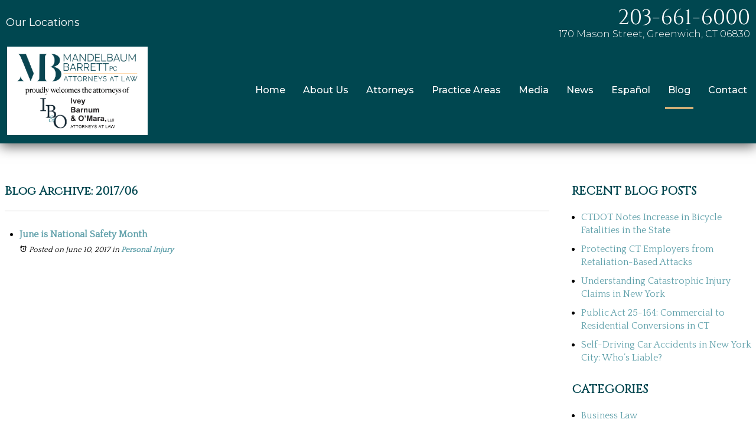

--- FILE ---
content_type: text/html; charset=utf-8
request_url: https://www.ibolaw.com/connecticut-new-york-attorneys/archive/2017/06
body_size: 23756
content:
<!DOCTYPE html>
<html xmlns="http://www.w3.org/1999/xhtml" xml:lang="en" lang="en">
<head>
	<meta content="IE=edge" http-equiv="X-UA-Compatible" />
<meta content="width=device-width,initial-scale=1.0,maximum-scale=1" name="viewport" />
<meta content="telephone=no" name="format-detection" />
<meta content="Blog Archive: 2017/06" property="og:site_name" />
<meta content="Blog Archive: 2017/06" property="og:title" />
<meta content="Blog Archive: 2017/06" property="og:description" />
<link rel="icon" href="/templates/myssm/favicon.png?v=2456" type="image/png" />
	<!-- srvnum=6 -->
<base href="https://www.ibolaw.com/connecticut-new-york-attorneys/archive/2017/06">
<meta http-equiv="content-type" content="text/html; charset=utf-8">
<meta name="title" content="Blog Archive: 2017/06">
<meta name="keywords" content="Blog Archive: 2017/06">
<meta name="ROBOTS" content="NOINDEX,FOLLOW">
<meta property="og:site_name" content="Blog Archive: 2017/06">
<meta property="og:title" content="Blog Archive: 2017/06">
<meta property="og:description" content="Blog Archive: 2017/06">
<meta name="description" content="Blog Archive: 2017/06">
<title>Blog Archive: 2017/06</title>

	<script>
  var t,w=window,d=document,shl=false,h=d.getElementsByTagName("HEAD")[0],m=0;
  function getWW(){return w.innerWidth;}function getWH(){return w.innerHeight;}
  function getDW(){return d.body.clientWidth;}function getDH(){return d.body.scrollHeight;}
  function gid(v){return d.getElementById(v);}function gcn(v){return d.getElementsByClassName(v);}
  function gtn(v){return d.getElementsByTagName(v);}function out(v){return d.write(v);}
  function showBr(v){(getWW()<v)?out("<br />"):out("&nbsp;|&nbsp;");}
  function closeVideo(){var ytf=gid("ytf");ytf.parentElement.removeChild(ytf);gid("vov").style.display="none";}
  function showVideo(cod){gid("vov").style.display="block";var ifrm=d.createElement("iframe");ifrm.setAttribute("src","https://www.youtube.com/embed/"+cod+"?autoplay=1&amp;rel=0&amp;showinfo=0");ifrm.setAttribute("allowfullscreen","true");ifrm.setAttribute("id","ytf");gid("vcnt").appendChild(ifrm);resizeVideo();}
  function addCSS(css){var st=d.createElement("style");st.type="text/css";if(st.styleSheet){st.styleSheet.cssText=css;}else st.appendChild(d.createTextNode(css));h.appendChild(st);}
  function eqHeight(cls){var max=0;var eqh=gcn(cls);for(var i=0;i<eqh.length;i++){var ps=eqh[i].getBoundingClientRect();if(ps.height>max)max=ps.height;}for(var i=0;i<eqh.length;i++)eqh[i].style.height=max+"px";}
  function resizeVideo(){var ww=getWW();var vv=gcn("resizeVideo");if(vv.length>0){for(var i=0;i<vv.length;i++){var vw=vv[i].getBoundingClientRect().width;if(vw>ww){vw=(ww/100)*92;vv[i].style.width=vw+"px";vv[i].style.left="4%";vv[i].style.marginLeft="0px";}var vh=vw/16*9;vv[i].style.height=vh+"px";}}}
  function toTop(){if(d.body.scrollTop!=0 || d.documentElement.scrollTop!=0){w.scrollBy(0,-80);t=setTimeout("toTop()",5);}else clearTimeout(t);}
  function mobMenu(){var mtt=gid("mmmtt"),mtg=gid("mmmtg"),cc=gcn("mmmdd"),uc=gcn("lvl2");mtt.onclick=function(){var cn=mtg.className;if(~cn.indexOf("open")){mtg.className=cn.replace("open","");}else mtg.className+=" open";};for(var i=0;i<cc.length;i++){cc[i].addEventListener("click",function(){var p=this.parentElement;var cn=p.className;if(~cn.indexOf("open")){p.className=cn.replace("open","");}else p.className+=" open";});}for(var i=0;i<uc.length;i++){if(uc[i].className.indexOf("ul-contact")>=0){var li=uc[i].getElementsByTagName("LI");if(li.length == 1){var bt3=gid("mobNav_btn3");bt3.innerHTML=bt3.innerHTML.replace("ffices","ffice");bt3.addEventListener("click",function(){mobNav(li[0].getElementsByTagName("A")[0].getAttribute("href"));});}else{if(li.length>1){gid("mobLocs").innerHTML="<ul>"+uc[i].innerHTML+"</ul>";gid("mobNav_btn3").addEventListener("click",function(){mobNav("showLocs");});}}break;}}}
  function mobNav(v){if(v!="showLocs"){w.location.href=v;}else{if(!shl){shl=true;gid("mobLocs").style.display="block";}else{shl=false;gid("mobLocs").style.display="none";}}}
  function addOnLoad(func){var ol=w.onload;if(typeof w.onload!="function"){w.onload=func;}else{w.onload=function(){if(ol){ol();}func();}}}
  function addOnResize(func){var ol=w.onresize;if(typeof w.onresize!="function"){w.onresize=func;}else{w.onresize=function(){if(ol){ol();}func();}}}
  function makeCall(num){var regExp=/[A-Z]/g;if(regExp.test(num)){var nums={'ABC':'2','DEF':'3','GHI':'4','JKL':'5','MNO':'6','PQRS':'7','TUV':'8','WXYZ':'9'};for(var k in nums){var v=nums[k],i=0;for(i=0;i<k.length;i++)num=num.replace(k[i],v);}}w.location.href="tel:"+num+"";}
function makeCallAssign(){var mc=gcn("makeCall"),mn=gid("mobNav_btn1"),i=0,num='';if(mn)mn.addEventListener("click",function(){num=mc[0].innerHTML.replace(/(<([^>]+)>)/gi,'');makeCall(num);});if(mc){for(i=0;i<mc.length;i++)mc[i].addEventListener("click",function(){num=this.innerHTML.replace(/(<([^>]+)>)/gi,'');makeCall(num);});}}
  function footerMenu(){var fm=gid("footer_main_menu"),fi=gcn("lilvl-1"),fc=0;if(fm){for(var i=0;i<fi.length;i++){var fa=fi[i].getElementsByTagName("A")[0],ft=fa.text,fh=fa.getAttribute("href"),fb=fa.getAttribute("target"),fa='';if(fb)fb="target="+fb;else fb="";if(fh &&(fh !="#")){fc++;fa="foom"+fc;if(fc==1)fa=fa+" foomFirst";var fd=ft.toLowerCase().replace(/[^a-z0-9]/gi,"");fm.innerHTML=fm.innerHTML+'<a class="'+fa+'" '+fb+' id="foom_'+fd+'" href="'+fh+'">'+ft+"</a>";}}fi=gcn("foom"+fc)[0];fi.className=fi.className+" foomLast";}}
  function searchBar(){var ssb=gcn("ssb");for(var i=0;i<ssb.length;i++){ssb[i].addEventListener("click",function(){var cf=gcn("cfld");for(var a=0;a<cf.length;a++){if(cf[a].className=="cfld"){cf[a].className="cfld on";}else cf[a].className="cfld";}});}}
  function addGoogleFonts(fs){var tmp=fs.split("|");for(var i=0;i<tmp.length;i++){var f=d.createElement("link");f.rel="stylesheet";f.href="https://fonts.googleapis.com/css?family="+tmp[i];h.appendChild(f);}}
  if(m==0){w.onscroll=function(){var b=gid("b2t");if(w.scrollY>100)b.className="";else b.className="hide";};}
  addOnLoad(function(){resizeVideo();makeCallAssign();mobMenu();footerMenu();searchBar();addGoogleFonts("Cinzel|Quattrocento|Montserrat:300,400,500,600");});
  addOnResize(function(){resizeVideo();});
</script>
<style>
html{-webkit-text-size-adjust:100%;}
html,body,div,span,object,iframe,h1,h2,h3,h4,h5,h6,p,blockquote,a,img,strong,b,u,i,ol,ul,li,fieldset,form,label,table,tbody,tr,th,td,embed,video{margin:0;padding:0;border:0;font-size:100%;font:inherit;vertical-align:baseline;}blockquote{quotes:none;}blockquote:before,blockquote:after{content:'';content:none;}table{border-collapse:collapse;border-spacing:0;}
.w100{width:100%;}.w95{width:95%;}.w90{width:90%;}.w85{width:85%;}.w80{width:80%;}.w75{width:75%;}.w70{width:70%;}.w65{width:65%;}.w60{width:60%;}.w55{width:55%;}.w50{width:50%;}.w45{width:45%;}.w40{width:40%;}.w35{width:35%;}.w30{width:30%;}.w25{width:25%;}.w20{width:20%;}.w15{width:15%;}.w10{width:10%;}
.hide1000{display:block;}.show1000{display:none;}.hide900{display:block;}.show900{display:none;}.hide800{display:block;}.show800{display:none;}.hide700{display:block;}.show700{display:none;}.hide600{display:block;}.show600{display:none;}.hide500{display:block;}.show500{display:none;}.hide400{display:block;}.show400{display:none;}
input#Submit,input.submit,input[type="submit"],button{-webkit-appearance:none !important;}
.fl{float:left;}.fr{float:left;}pre{border:1px #aaa solid;padding:10px;background-color:#E0D7C3;font-size:12px;line-height:16px;}code{font-family:monospace,'courier new';font-size:12px;line-height:16px;color:#222;}hr{border:none;margin:20px 0px;border-top:1px #bbb solid;}i,em{font-style:italic;}b,strong{font-weight:600;}
.section{width:100%;float:left;position:relative;}.inner{margin:0px;padding:0px;}.ani{-moz-transition:.3s all ease-out;-o-transition:.3s all ease-out;-webkit-transition:.3s all ease-out;transition:.3s all ease-out;}
body{font-family:"Quattrocento",sans-serif;font-size:16px;line-height:26px;color:#000;overflow-x:hidden !important;}body p{margin:20px 0px;}
body a,strong.makeCall{font-weight:600;text-decoration:none;color:#61a1ab;}body a:hover,strong.makeCall:hover{color:#000;}
span.blk{display:block;}
h1,h2,h3,h4,strong{font-weight:900;}
h1,h2,h3,h4{margin:20px 0px;font-weight:600;}
h2{font-size:24px;line-height:30px;color:#004750;font-weight:400;}
h3{font-size:20px;line-height:26px;color:#004750;font-family:"Cinzel";}
h4{font-size:16px;line-height:22px;color:#222;}
h1,h3.h1{font-size:28px;line-height:32px;color:#000;margin-top:0px !important;font-family:"Cinzel";font-weight:400;}
.bbtn{width:100%;float:left;margin:12px 0px;padding:0px;margin-top:20px;}
.bbtn a{background-color:#fff;padding:12px 25px;border:1px #000 solid;font-weight:400;color:#000;-moz-transition:.3s all ease-out;-o-transition:.3s all ease-out;-webkit-transition:.3s all ease-out;transition:.3s all ease-out;}
.bbtn a:hover{background-color:#004750;color:#fff;}
.mmm img#btnHome{display:none;}
.mmmhd{background-color:#004750;}
.mmm .mmmt{background-color:#004750;}
#mainMenu{background-color:transparent;padding:0px;z-index:1000;font-family:"Montserrat",sans-serif;position:absolute;width:auto;top:50%;transform:translateY(-50%);right:0;margin-left:-300px;}
#mainMenu .inner{position:relative;}
#mainMenu #mmmtt,#mainMenu .mmmdd{display:none;}
#mainMenu ul li{list-style:none;list-style-type:none;margin:0px;padding:20px 12px;font-size:14px;line-height:18px;}
#mainMenu ul li a{color:#fff;text-decoration:none;font-size:16px;font-weight:500;}
#mainMenu ul li a:hover,#mainMenu ul li a.hover,#mainMenu ul li a:focus{color:#fcc47f;}
#mainMenu ul.lvl1 > li{float:left;margin:0px;margin-left:20px;position:relative;}
#mainMenu ul.lvl1 > li.li-contact{padding-right:0;}
#mainMenu ul.lvl1 > li.active{border-bottom:3px #fcc47f solid;}
#mainMenu ul.lvl1 ul{padding:10px;display:none;position:absolute;width:250px;margin-left:-50px;background-color:rgba(0, 71, 80,0.9);-webkit-box-shadow:0px 0px 10px 2px rgba(0,0,0,.7);-moz-box-shadow:0px 0px 10px 2px rgba(0,0,0,.7);box-shadow:0px 0px 10px 2px rgba(0,0,0,.7);}
#mainMenu ul.lvl1 ul.ul-espaol li.parent:after{left:0;right:unset;transform:rotate(180deg);}
#mainMenu ul.lvl1 ul li{float:none;padding:5px 15px;}
#mainMenu ul.lvl1 ul li a{color:#fff;font-size:13px;}
#mainMenu ul.lvl1 ul li a:hover{color:#fcc47f;}
#mainMenu ul.lvl2{margin-top:20px;margin-left:-20px;z-index:10000;}
#mainMenu ul.lvl2 ul{margin-top:-33px;margin-left:240px;z-index:10001;}
#mainMenu ul.lvl2.ul-espaol ul{margin-left:-280px}
#mainMenu li.parent:hover > div > ul,#mainMenu li.parent.hover > div > ul,#mainMenu li.parent:focus > div > ul{display:block !important;}
#mainMenu ul.lvl1 ul li.parent{position:relative;}
#mainMenu ul.lvl1 ul li.parent:after{color:#fff;content:"\2192";font-size:14px;margin-top:-8px;position:absolute;right:6px;top:50%;}
#mainMenu ul.lvl1 ul.ul-contact{width:165px;margin-left:-120px;}
#mainMenu ul.lvl1 ul.ul-media{width:120px;margin-left:-40px;}
#mainMenu ul.lvl1 ul.ul-attorneys{width:400px;margin-left:-170px;}
#mainMenu ul.lvl1 ul.ul-attorneys li{width:50%;float:left;box-sizing:border-box;}
#mainMenu ul.lvl1 ul.ul-practiceareas{width:215px;margin-left:-75px;}
#mainMenu ul.lvl1 ul.ul-practiceareas ul{width:215px;margin-left:195px;}
#mainMenu ul.lvl1 ul.ul-practiceareas ul ul{width:215px;margin-left:195px;}
.hs-form-frame{width:100%;float:left;}
#mobNav{display:none;height:40px;margin:0px;padding:0px;width:100%;position:fixed;top:44px;border-bottom:1px #333 solid;z-index:99 !important;}
#mobNav #mobLocs{position:absolute;right:0px;top:40px;background-color:rgba(50,50,50,.9);padding:6px 25px;display:none!important;}
#mobNav #mobLocs ul li{margin:20px 0px;text-align:right;}#mobNav #mobLocs ul li a{font-size:18px !important;}
#mobNav button{height:40px;margin:0px;padding:0px;width:33.333333%;border:none;float:left;background-color:#555;color:#fff;font-size:16px;cursor:pointer;}
#mobNav button:hover,#mobNav button:focus{background-color:#444;}
#mobNav button img{margin-right:6px;margin-bottom:-2px;}
#mobNav button#mobNav_btn2{border-left:1px #333 solid;border-right:1px #333 solid;}
li.myssmSearchBar{display:none;}
.myssmSearchBar{position:absolute !important;right:12px;top:17px;margin:0px !important;padding:0px !important;}
.myssmSearchBar .cfld{width:0px;opacity:0;margin:0px;margin-top:-34px;margin-left:-10px;padding:2px 4px;position:absolute;z-index:0;border:none;height:27px;border-radius:6px;-moz-transition:.3s all ease-out;-o-transition:.3s all ease-out;-webkit-transition:.3s all ease-out;transition:.3s all ease-out;}
.myssmSearchBar .cfld.on{width:210px;margin-left:-230px;opacity:1;}
.myssmSearchForm input{padding:4px;border-radius:4px;border:1px #aaa solid;margin-bottom:5px;}
.myssmSearch{margin-top:20px;}
.myssmSearch hr{margin:10px 0px;border:none;border-top:1px #ccc solid;}
#before_content_wide_1{height:500px;background-image:url('/../../../images/hp-banner.jpg');background-size:cover;background-position:center;}
#hpSlider.slider{overflow-x:hidden;position:relative;width:100%;height:500px;}
#hpSlider.slider .navi,#hpSlider.slider .dot,#hpSlider.slider .prv,#hpSlider.slider .nxt,.slides div.shadow{display:none;opacity:0;}
.slides div.slide{position:absolute;top:0;bottom:0;left:0;right:0;opacity:1;background-size:cover;background-position:center;}
.slides div.content{z-index:2;position:absolute;height:auto;width:100%;top:0px;left:0px;}
.bantxt{box-sizing:border-box;position:absolute;right:43%;width:870px;top:220px;}
.bant1{background-color:#004750;box-sizing:border-box;width:100%;float:left;padding:26px;padding-bottom:20px;border-bottom:4px solid #fcc47f;text-align:center;}
.bant1 h4 span{color:#fcc47f;}
.bant1 h4{margin:0px;font-size:30px;line-height:42px;color:#fff;text-transform:uppercase;font-weight:400;}
.bant2{font-size:14px;line-height:24px;color:#333;background-color:rgba(230, 230, 230,0.9);box-sizing:border-box;width:100%;float:left;padding:12px 40px;font-family:"Montserrat",sans-serif;text-align:center;}
img.fprac_image{width:98%;padding:1%;background-color:#fff;border:1px #ccc solid;}
#b2t{bottom:30px;right:30px;display:block;position:fixed;transition-delay:0s;transition-duration:.7s;transition-property:all;transition-timing-function:ease-in-out;z-index:99999;}#b2t.hide{right:-50px;}
#error404page ul button{display:none;}
#main_content_article .blog .items-more{display:none !important;}
#main_content_article .blog .pagination .counter.pull-right{display:none !important;}
#main_content_article .blog .pagination ul{margin:0px;padding:0px;margin-top:10px;margin-bottom:20px;width:100%;float:left;}
#main_content_article .blog .pagination ul li{width:auto;float:left;list-style:none;list-style-type:none;text-align:center;padding:3px 8px;border:1px #777 solid;margin-right:4px !important;font-size:14px !important;line-height:20px !important;}
#main_content_article .blog .pagination ul li a{font-size:14px !important;line-height:20px !important;}
#main_content_article .blog .items-leading,.items-row .span6{border-bottom:1px #ccc solid;margin-bottom:20px;padding-bottom:20px;width:100%;float:left;}
#main_content_article .inner,#sidebar_left .inner,#sidebar_right .inner{padding:8px;}
#main_content_article ul,#main_content_article ol{margin:10px;margin-left:25px;}
#main_content_article ul ul,#main_content_article ul ol{margin:8px;margin-left:20px;}
#main_content_article p,#sidebar_right p{margin:12px 0px;}
#mainContentWrapper #main_content_article .inner{padding-right:30px;}
body.home #mainContentWrapper #main_content_article .inner{padding-right:10px;}
#sidebar_right h3{margin-left:0px;text-transform:uppercase;}
#sidebar_right ul{margin:10px 0px;margin-left:16px;}
#sidebar_right ul li{margin:10px 0px;line-height:22px;}
#sidebar_right ul li a{font-weight:400;font-size:16px;line-height:20px !important;}
#sidebar_right ul li b a{font-weight:600;}
#sidebar_right #sbpracs ul ul{display:none;}
#sidebar_right #sbpracs ul li#sbactive > ul{display:block;}
#sidebar_right li#sbactive > a{font-weight:900 !important;}
#footer_main_menu{width:100%;float:left;padding:20px 0px;text-align:center;background-color:#004750;}
#footer_main_menu a{color:#fff;font-weight:400;font-size:16px;text-decoration:none;margin:0px;padding:0px 40px;border-left:1px #fcc47f solid;border-right:1px #fcc47f solid;}
#footer_main_menu a.foomFirst{padding-left:0px;border-left:none;}
#footer_main_menu a.foomLast{padding-right:0px;border-right:none;}
#footer_main_menu a:hover{color:#fcc47f;}
.container .inner{max-width:1500px;margin-left:auto;margin-right:auto;}
@media(max-width:1000px){
li.myssmSearchBar{display:block;}
#mobNav,#mainMenu #mmmtt,#mainMenu .mmmdd{display:block;}#mainMenu{position:fixed;top:0;left:0;}#mainSiteWrapper{margin-top:85px;}
#mainMenu,#mainMenu ul,#mainMenu ul li{width:100% !important;padding:0px !important;margin:0px !important;font-family:sans-serif;right:0px !important;left:0px !important;top:0px !important;}
#mainMenu ul li a{text-transform:none;font-size:16px !important;color:#fff !important;font-family:sans-serif;}
#mainMenu ul.lvl1 > li.active{border-bottom:none;}
#mainMenu ul.lvl1 > li{margin:0px;}
#mainMenu ul.lvl1 ul{margin:0px;height:auto;padding:0px;display:block;position:relative;width:100%;background-color:transparent;-webkit-box-shadow:none;-moz-box-shadow:none;box-shadow:none;}
#mainMenu ul.lvl1 ul li{padding:0px;}
#mainMenu ul.lvl1 ul li.parent:after{display:none;content:none;}
.mmm{background-color:rgba(0,0,0,.5);color:#fff;font-family:sans-serif;z-index:9999 !important;}
.mmmhd{border-bottom:1px #333 solid;text-align:left;height:44px;left:0;position:relative;width:100%;z-index:999 !important;}.mmm .mmmt span{background-color:#fff;}
.mmmc{background-color:rgba(0,0,0,.9);text-align:left;}.mmm.open .mmmc{border-right-color:#777;border-right-style:solid;border-right-width:2px;}
.mmm a,.mmm a:active,.mmm a:focus,.mmm button,.mmm button:active,.mmm button:focus{outline-color:-moz-use-text-color;outline-style:none;outline-width:medium;}.mmm a{color:#fff;text-decoration:none !important;}
.mmmhd .mmmpt{display:table-cell;font-size:16px;height:44px;line-height:16px;max-width:100%;vertical-align:middle;}
.mmm{left:0;position:fixed;top:0;width:100%;z-index:999 !important;}.mmm.open{height:100%;padding:0px;padding-bottom:44px;}
.mmmc{box-sizing:border-box;height:100%;left:0;max-width:100%;overflow-x:hidden;overflow-y:scroll;padding:0px;padding-top:44px;position:fixed;top:0;transform:translate(-100%,0px);-webkit-transform:translate(-100%,0px);transition-delay:0s;transition-duration:300ms;transition-property:transform;transition-timing-function:linear;width:400px;z-index:998;}
.mmm.open .mmmc{background-color:rgba(0,0,0,.9);transform:translate(0px,0px);-webkit-transform:translate(0px,0px);}.mmm ul.mmmm,.mmm ul.mmmm ul{padding:0px;margin:0px;}
.mmm li{list-style-image:none;list-style-position:outside;list-style-type:none;position:relative;}.mmm li > span{color:#fff;}
.mmm li > span{border-top:1px #333 solid;display:block;font-size:14px;overflow-x:hidden;overflow-y:hidden;padding:10px 12px;transition-delay:0s;transition-duration:300ms;transition-property:padding;transition-timing-function:linear;}
.mmm li.parent > span{padding-right:44px;}
.mmm a{color:#fff;display:block;font-size:16px;font-weight:400;line-height:20px;padding:0px;position:relative;}
.mmm span.mmm-item-img{left:0;position:absolute;top:0;}.mmm a.mmm-item-img{padding-left:20px;}.mmm ul.mmmkid{display:block;padding:0px;width:100%;}.mmm li.parent li > span a::before{content:"-";left:0;margin-left:-10px;position:absolute;top:0;}
ul.mmmm li .mmmkid{max-height:0;overflow-x:hidden;overflow-y:hidden;transition-delay:0s;transition-duration:1000ms;transition-property:max-height;transition-timing-function:cubic-bezier(0,1,0,1);}
ul.mmmm li.open > .mmmkid{max-height:5000px;transition-delay:0s;transition-duration:3000ms;transition-property:max-height;transition-timing-function:linear;}
.mmm li.parent li > span{padding-left:35px;}.mmm li.parent li li > span{padding-left:60px;}.mmm li.parent li li li > span{padding-left:90px;}
.mmm img#btnHome{display:block;position:absolute;top:12px;right:12px;z-index:9999999 !important;}
.mmm .mmmt{-moz-border-bottom-colors:none;-moz-border-left-colors:none;-moz-border-right-colors:none;-moz-border-top-colors:none;border-bottom-color:-moz-use-text-color;border-bottom-style:none;border-bottom-width:medium;border-image-outset:0 0 0 0;border-image-repeat:stretch stretch;border-image-slice:100% 100% 100% 100%;border-image-source:none;border-image-width:1 1 1 1;border-left-color:-moz-use-text-color;border-left-style:none;border-left-width:medium;border-right-color:-moz-use-text-color;border-right-style:none;border-right-width:medium;border-top-color:-moz-use-text-color;border-top-style:none;border-top-width:medium;cursor:pointer;display:block;float:left;font-size:0;height:44px;margin:0px;margin-right:10px;overflow-x:hidden;overflow-y:hidden;padding:0px;position:relative;text-indent:-9999px;width:44px;}
.mmm .mmmt span{display:block;height:3px;left:12px;position:absolute;right:12px;top:21px;}
.mmm .mmmt span.bar1{transition-delay:300ms;transition-duration:0ms;transition-property:background-color;transition-timing-function:linear;}.mmm.open .mmmt span.bar1{background-color:transparent;}
.mmm .mmmt span.bar2,.mmm .mmmt span.bar3{transition-delay:300ms,300ms,0s;transition-duration:300ms,300ms,300ms;transition-property:top,bottom,transform;transition-timing-function:linear,linear,linear;}.mmm .mmmt span.bar2{top:10px;}
.mmm.open .mmmt span.bar2,.mmm.open .mmmt span.bar3{transition-delay:0s,0s,300ms;transition-duration:300ms,300ms,300ms;transition-property:top,bottom,transform;transition-timing-function:linear,linear,linear;}
.mmm.open .mmmt span.bar2{top:21px;transform:rotate(45deg);-webkit-transform:rotate(45deg);}.mmm .mmmt span.bar3{top:31px;}
.mmm.open .mmmt span.bar3{top:21px;transform:rotate(-45deg);-webkit-transform:rotate(-45deg);}
.mmm li.parent .mmmdd{border:none;background-color:transparent;cursor:pointer;font-size:0;height:40px;margin:0px;overflow-x:hidden;overflow-y:hidden;padding:0px;position:absolute;right:5px;text-indent:-9999px;top:1px;width:40px;z-index:99;}
.mmm li.parent .mmmdd span{background-color:#fff;display:block;height:3px;position:absolute;top:18px;transition-delay:0s,0s;transition-duration:300ms,300ms;transition-property:background-color,transform;transition-timing-function:linear,linear;width:13px;}
.mmm li.parent .mmmdd span.bar1{left:9px;transform:rotate(45deg);-webkit-transform:rotate(45deg);}.mmm li.parent.open > .mmmdd span.bar1{transform:rotate(-45deg);-webkit-transform:rotate(-45deg);}
.mmm li.parent .mmmdd span.bar2{right:9px;transform:rotate(-45deg);-webkit-transform:rotate(-45deg);}.mmm li.parent.open > .mmmdd span.bar2{transform:rotate(45deg);-webkit-transform:rotate(45deg);}
#mainMenu ul.lvl1 > li.active{background-color:transparent;}
#mainMenu ul.lvl1 li.lilvl-1:last-child{padding-bottom:200px !important;}
#mainMenu ul li.myssmSearchBar{position:relative !important;left:0px;top:0px;margin:10px 0px !important;padding:0px !important;margin-bottom:50px !important;}
#mainMenu ul li.myssmSearchBar .cfld{font-size:16px;color:#fff;width:90% !important;opacity:1 !important;margin:0px 3% !important;padding:4px 8px;position:absolute;border:1px #888 solid;border-radius:0px;background-color:transparent;}
#mainMenu ul li.myssmSearchBar img{display:none;}
}
#news-alert{ padding: 10px 0;width: 100%;font-size:20px;background: #004750;color: #fff;text-align: center;}
#news-alert span{font-weight:bold;}
#news-alert a{color:#177C96;}
#after_content_container_3{padding:40px 0px;width:100%;float:left;background-color:#fff;}
#after_content_container_3 h3{margin:0px;}
#after_content_container_3 .inner{position:relative;}
#after_content_container_3 #hpTestimonials{position:relative;height:240px;padding:0px;margin:0px;margin-top:40px;list-style-type:none;}
#after_content_container_3 #hpTestimonials li{padding:0px;margin:0px;box-sizing:border-box;background:transparent;color:#000;position:absolute;left:0px;top:0px;width:100%;height:100%;opacity:0;z-index:1;-webkit-transition:opacity 1s;-moz-transition:opacity 1s;-o-transition:opacity 1s;transition:opacity 1s;}
#after_content_container_3 #hpTestimonials li.show{opacity:1;z-index:2;}
#after_content_container_3 #hpTestimonials p{font-size:18px;line-height:30px;}
#after_content_container_3 #hpTestimonials p.sign{margin-top:20px;text-align:right;}
#after_content_container_3 #hpTestBtns{position:absolute;top:0;right:0;}
#after_content_container_3 #hpTestBtns button{font-size:40px;line-height:40px;border:none;background:none;color:#000;cursor:pointer;}
#header_container_1{width:100%;float:left;margin:0px;padding:10px 0px;color:#fff;font-family:"Montserrat",sans-serif;}
#header_container_1 a{color:#fff;font-size:18px;font-weight:400;}
#header_container_1 a:hover{color:#fcc47f;}
#header_container_1 p{font-family:"Montserrat",sans-serif;}
#hdL{width:65%;float:left;padding-top:15px;}
#hdL a:hover{color:#fcc47f;}
#hdL br{display:none;}
#hdR{font-size:16px;line-height:16px;font-weight:300;width:35%;float:left;text-align:right;}
#hdR h3,#hdR h3 strong{color:#fff;margin:0px;font-size:36px;line-height:40px;font-weight:400;}
#hdR p{margin:0px;margin-bottom:3px;}
#header_container_2{width:100%;float:left;margin:0px;padding:0 0 10px;position:relative;border-bottom:1px #004750 solid;}
#header_container_2.container .inner{position:relative;}
#hdlogo{max-height:150px;display:block}
body.home #mainContentWrapper{padding:60px 0px;padding-bottom:50px;}
#hpL{width:68%;float:left;margin:0px;padding:0px;padding-right:100px;border-right:1px #004750 solid;box-sizing:border-box;}
#hpL h1{margin-top:40px !important;}
#hpL .bbtn{margin-top:30px !important;}
#hpR{width:32%;float:left;margin:0px;padding:0px;padding-left:20px;box-sizing:border-box;text-align:center;}
#hpR img{height:120px;margin:2px 15px;}
#hpR img.ww{margin:0px 15px;margin-top:-45px;}
#after_content_container_1{width:100%;float:left;margin:0px;padding:80px 0px;padding-bottom:65px;background-color:#004750;text-align:center;color:#fff;}
#after_content_container_1 h3.h1{color:#fff;}
#after_content_container_1 p{max-width:1000px;margin:20px auto;}
#hpps{width:100%;float:left;margin:0px;padding:0px;margin-top:40px;}
.hpp{width:20%;float:left;}
.hpp img{transition:300ms;}
.hpp:hover img{transform:scale(1.05);}
.hpp h4{font-weight:400;color:#fff;font-size:16px;line-height:22px;transition:300ms;}
.hpp:hover h4{color:#fcc47f;}
#after_content_container_1 .bbtn a{background:unset;color:#fff;border-color:#fff;}
#after_content_container_1 .bbtn a:hover{background:#fff;color:#004750;}
#after_content_container_2{width:100%;float:left;margin:0px;padding:45px 0px;padding-top:70px;/*background-image:url(../../../images/bgbigprac.png);background-size:100% auto;background-position:top center;background-repeat:no-repeat;*/}
.bpa{width:100%;float:left;margin:0px;padding:50px 0px;}
.bpa .bbtn{margin-top:15px;}
.bpatxt,.bpaimg{width:47%;float:left;margin:0px;padding:0px;box-sizing:border-box;}
.bpa1 .bpatxt,.bpa3 .bpatxt{margin-right:6%;}
.bpa2 .bpatxt{margin-left:6%;}
.bpa h3.h1{margin-top:40px !important;}
.bpaimg{border:1px #444 solid;padding:10px;}
.bpaimg div{background-size:cover;background-position:center;width:100%;height:350px;}
.bpa1 .bpaimg div{background-image:url(../../../images/bpa1.jpg);}
.bpa2 .bpaimg div{background-image:url(../../../images/bpa2.jpg);}
.bpa3 .bpaimg div{background-image:url(../../../images/bpa3.jpg);}
#bpas{width:100%;float:left;margin:20px 0px;padding:0px;}
#bpasL,#bpasR{width:47%;float:left;margin:0px;padding:40px 50px;box-sizing:border-box;border:1px #004750 solid;text-align:center;}
#bpasL{margin-right:6%;}
.bpam{display:none;}
#after_content_container_3{width:100%;float:left;margin:0px;padding:75px 0px;padding-bottom:70px;background-color:#004750;text-align:center;color:#fff;}
#after_content_container_3 h3.h1{color:#fff;margin:0px;width:auto;display:inline-block;padding:0px 20px;background-color:#004750;position:relative;z-index:999;}
#after_content_container_3 .bbtn{margin-top:35px;}
#after_content_container_3 .bbtn a{border:1px #fff solid;background-color:transparent;color:#fff;}
#after_content_container_3 .bbtn a:hover{border:1px #fff solid;background-color:#fff;color:#004750;}
#hplit{width:100%;float:left;margin:0px;padding:40px 190px;box-sizing:border-box;border:1px #fff solid;margin-top:-18px;position:relative;z-index:0;}
#hplit img#gavL,#hplit img#gavR{width:85px;position:absolute;top:65px;}
#hplit img#gavL{left:40px;}
#hplit img#gavR{right:40px;}
#after_content_container_4{width:100%;float:left;color:#fff;margin:0px;padding:100px 0px;background-image:url(../../../images/bgpinj.jpg);background-size:100% 100%;background-position:center;}
#after_content_container_4 h3.h1{color:#fff;}
#after_content_container_4 .bbtn a{border:1px #fff solid;background-color:transparent;color:#fff;}
#after_content_container_4 .bbtn a:hover{border:1px #fff solid;background-color:#fff;color:#004750;}
#hppinjL,#hppinjR{width:47%;float:left;box-sizing:border-box;}
#hppinjL{margin-right:6%;padding-top:70px;}
#hppinjR{text-align:center;}
#hppinjR a{font-weight:500;color:#fff;}
#hppinjR div{font-size:20px;line-height:26px;background-color:#f9c37d;box-sizing:border-box;padding:16px 0px;display:inline-block;width:48%;float:left;margin:7px 1%;}
#hppinjR a:hover{color:#004750;}
#hppinjR a div:hover{background-color:#fff;-webkit-box-shadow:10px 10px 5px 0px rgba(0,0,0,0.7);-moz-box-shadow:10px 10px 5px 0px rgba(0,0,0,0.7);box-shadow:10px 10px 5px 0px rgba(0,0,0,0.7);}
#hppinjR div#hpplast{float:none;}
#after_content_container_5{width:100%;float:left;margin:0px;padding:45px 0px;text-align:center;}
#after_content_container_5 img{width:auto;height:110px;margin:0px 25px;}
body.page #after_content_container_5{border-top:2px #004750 solid;-webkit-box-shadow:0px -5px 15px 0px rgba(0,0,0,.7);-moz-box-shadow:0px -5px 15px 0px rgba(0,0,0,.7);box-shadow:0px -5px 15px 0px rgba(0,0,0,.7);}
#after_content_wide_6{width:100%;float:left;margin:0px;padding:0px;}
.bppR .bbtn{margin-top:10px;}
.bppR h3.h1{margin-top:15px !important;}
.botprac{width:100%;float:left;margin:20px 0px;padding:0px;margin-bottom:80px;background-image:url(../../../images/bggray.png);background-size:100% 100%;background-position:center;}
.bppL,.bppR{width:46%;float:left;margin:0px;padding:0px;}
.bppL{margin-right:8%;}
.bppLi{float:right;border:1px #000 solid;padding:10px;box-sizing:border-box;margin-top:-20px;margin-bottom:-20px;}
.bppLimg{width:650px;height:300px;background-size:cover;background-position:center;}
.botprac1 .bppLimg{background-image:url(../../../images/botp1.jpg);}
.botprac2 .bppLimg{background-image:url(../../../images/botp2.jpg);}
.botprac3 .bppLimg{background-image:url(../../../images/botp3.jpg);}
#after_content_container_6,#hpcs{width:100%;float:left;margin:0px;padding:75px 0px;background-color:#004750;color:#fff;}
#hpcs{padding:0px;}
#hpcs h3,#hpcs h4,#hpcs h5,#hpcs p{color:#fff;margin:0px;}
#hpcL,#hpcR{float:left;margin:0px;padding:0px;box-sizing:border-box;}
#hpcL{width:60%;}
#hpcR{width:40%;border:1px solid #fff;padding:75px 50px;position:relative;}
#hpcR::before{content:'';width:40px;height:75%;position:absolute;left:-20px;top:50%;transform:translateY(-50%);background:#fcc47f;}
#hpcL h3{font-size:20px;line-height:24px;font-weight:400;margin-bottom:16px;margin-top:25px;}
#hpcL h4{font-size:86px;line-height:90px;font-weight:400;margin-bottom:14px;}
#hpcL h4 span{color:#fcc47f;}
#hpcL h5{font-size:30px;line-height:34px;font-weight:400;margin-bottom:25px;}
#hpcL h5 span{font-family:"Montserrat";font-weight:300;}
#hpcL .hcase{display:inline-block;width:auto;box-sizing:border-box;padding:14px 30px;margin:12px 0px;border:1px solid #fcc47f;}
#hpcL .hcase h3{font-size:28px;line-height:32px;font-weight:400;margin:0px;margin-top:4px;}
#hpcR table td{vertical-align:top;padding:0 5px 20px;}
#hpcR table td.ico{width:38px;text-align:right;padding-right:14px;}
#hpcR table td.ico img{width:100%;max-width:38px;}
#hpcR table tr#btnverd td{padding-bottom:0px;}
#hpcR table tr#btnverd img{width:100%;max-width:436px;margin-bottom:-20px;}
#hpcR table p{margin-top:5px;font-size:14px;line-height:1.6;}
#hpcR h3{font-weight:400;letter-spacing:1.5px;}
#after_content_container_7{padding:60px 0px;width:100%;float:left;background-color:#e6e6e6;text-align:center;}
#after_content_container_7 img{width:100%;max-width:1000px;}
#after_content_container_7 h3.h1{color:#004750;text-align:center;}
#after_content_container_7 .inner{position:relative;}
#after_content_container_7 .bbtn{text-align:center;margin-top:45px;}
#hpTestimonials{position:relative;height:420px;padding:0px;margin:0px;margin-top:40px;list-style-type:none;}
#hpTestimonials li{padding:20px;margin:0px;box-sizing:border-box;background:#004750;position:absolute;left:0px;top:0px;width:100%;height:100%;opacity:0;z-index:1;-webkit-transition:opacity 1s;-moz-transition:opacity 1s;-o-transition:opacity 1s;transition:opacity 1s;}
#hpTestimonials li.show{opacity:1;z-index:2;}
#hpTestimonials table{width:100%;float:left;margin:0px;padding:0px;border-spacing:10px;border-collapse:separate;}
#hpTestimonials table td{padding:20px;border:1px #004750 solid;vertical-align:middle;}
#hpTestimonials p{font-size:16px;line-height:24px;font-style:italic;color:#fff;margin:0px;}
#hpTestimonials p.sign{margin-top:12px;font-style:normal;color:#004750;}
#hpTestBtns{position:absolute;top:5px;left:0;width:100%;}
#hpTestBtns button#btnNext{float:right;}
#hpTestBtns button{font-size:24px;line-height:24px;border:none;background:none;color:#004750;cursor:pointer;}
#hpTestBtns button:hover{color:#004750;}
ul#hpTestimonials p.sign{text-align:right;margin-bottom:0px;}
ul#hpTestimonials td{width:50%;}
ul#hpTestimonials{position:relative;height:auto;width:100%;float:left;margin:0px;padding:0px;}
ul#hpTestimonials table{position:relative;height:auto;width:100%;float:left;margin:0px;padding:0px;}
ul#hpTestimonials li{position:relative;height:auto;width:100%;float:left;}
@media(max-width:1100px){#after_content_container_7{padding:45px 0px;}#after_content_container_7 .bbtn{margin-top:25px;}}
@media(max-width:800px){
#after_content_container_7{padding:36px 0px;}
ul#hpTestimonials li{padding:0px;box-sizing:border-box;}
ul#hpTestimonials td{padding:12px;}
}
@media(max-width:600px){
#after_content_container_7{padding:32px 0px;}
ul#hpTestimonials td{display:block;float:left;width:100%;padding:12px;box-sizing:border-box;}
ul#hpTestimonials td#tstd1{display:none;}
}
#after_content_container_8{padding:60px 0px;padding-bottom:45px;width:100%;float:left;background-color:#e6e6e6;}
#after_content_container_8 .custom{position:relative;}
#vov{width:100%;height:100%;display:none;padding:0px;z-index:999999;}#vov .vcnt{left:0;width:100%;height:100%;z-index:999999;}#vov .vcnt > div{height:100%;z-index:1000010;}#vov[style]{margin-top:0px !important;position:fixed !important;top:0 !important;left:0 !important;background-image:none !important;background:rgba(255,255,255,.8) !important;z-index:1000000;}#vov .vcnt{width:570px;height:350px;position:absolute !important;margin-left:50%;left:-290px;margin-top:0px !important;-webkit-box-shadow:0px 0px 34px 12px rgba(0,0,0,0.75);-moz-box-shadow:0px 0px 34px 12px rgba(0,0,0,0.75);box-shadow:0px 0px 34px 12px rgba(0,0,0,0.75);}#vov .close{font-family:sans-serif;position:absolute;top:80px;right:100px;opacity:1;z-index:1000000 !important;cursor:pointer;color:#000;font-size:80px;font-weight:100;text-decoration:none;}#ytf{width:100%;height:100%;border:none;}@media(max-width:600px){.vvid{width:50%;}#vov .close{top:20px;right:20px;font-size:50px;}}
#newshd{text-align:center;border-bottom:1px #fff solid;top:-110px;position:absolute;width:100%;margin:0px;padding:0px;height:9px;}
#newshd h3.h1{margin:0px !important;color:#fff;font-weight:400;margin-top:-25px !important;background-color:#004750;width:auto;display:inline-block;padding:0px 20px;}
#newsL,#newsR{width:100%;float:left;box-sizing:border-box;margin:0px;padding:0px;text-align:center;}
#newsL img{height:auto;width:94%;max-width:1000px;margin:0px auto;float:none;margin-top:-10px;margin-bottom:12px;}
#newsR img{width:700px;float:none;padding:6px;border:2px #004750 solid;margin:0px auto;box-sizing:border-box;}
#newsR img:hover{background-color:#fff;-webkit-box-shadow:10px 10px 5px 0px rgba(0,0,0,.5);-moz-box-shadow:10px 10px 5px 0px rgba(0,0,0,.5);box-shadow:10px 10px 5px 0px rgba(0,0,0,.5);}
#newsR .bbtn{text-align:center;box-sizing:border-box;margin-top:25px;}
#after_content_container_9{padding:75px 0px;width:100%;float:left;}
#after_content_container_9 h3.h1{text-align:center;}
#blgw{width:100%;float:left;margin:35px 0px;margin-top:28px;padding:0px;}
.hpblg{width:48%;margin:0px;float:left;cursor:pointer;background-color:#004750;color:#fff;box-sizing:border-box;padding:50px 30px;padding-left:60px;position:relative;}
.hpblg::before{content:'';position:absolute;width:35px;height:75%;right:100%;top:50%;transform:translateY(-50%);background:#fcc47f;}
.hpblg::after{content:'';position:absolute;width:35px;height:75%;left:0%;top:50%;transform:translateY(-50%);background:#e0b97e;}
.hpblg:hover{background-color:#245;}
.hpblg1{margin-right:4%;}
.hpblg h4,.hpblg h5,.hpblg p{margin:0px;}
.hpblg h4{color:#fff;font-weight:400;font-size:20px;line-height:26px;text-transform:uppercase;}
.hpblg h5{color:#ccc;font-weight:400;font-size:14px;line-height:16px;margin:15px 0px;}
#footer_container_1{width:100%;float:left;margin:0px;padding:50px 0px;background-color:#004750;}
#footer_container_1 h3.h1{color:#fff;}
#footer_container_1 .hbspt-form{margin-bottom:16px;}
#gmapR{position:relative;float:right;margin:0px;padding:0px;}
#foo_sox img{margin:0px 8px;}
div.myssmSearchBar{position:absolute !important;right:175px;top:0px;margin:0px !important;padding:0px !important;}
div.myssmSearchBar .cfld{width:0px;opacity:0;margin:0px;margin-top:-40px;margin-left:-10px;padding:2px 4px;position:absolute;z-index:0;border:none;height:27px;border-radius:0px;background-color:#fff;-moz-transition:.3s all ease-out;-o-transition:.3s all ease-out;-webkit-transition:.3s all ease-out;transition:.3s all ease-out;}
div.myssmSearchBar .cfld.on{width:210px;margin-left:-230px;opacity:1;}
#footer_wide_1{/*height:430px;*/width:100%;float:left;margin:0px;padding:0px;}
#footer_container_4{width:100%;float:left;margin:0px;padding:40px 0px;text-align:center;}
#foo_geo{margin-bottom:25px;}
#foo_lgo{margin-bottom:20px;}
#foo_nap{margin-bottom:10px;}
#foo_dsc{margin-bottom:20px;}
#headerWrapper{background:#004750;}
body.page #mainContentWrapper{padding:40px 0px;}
body.page #headerWrapper{border-bottom:3px #004750 solid;-webkit-box-shadow:0px 5px 20px 0px rgba(0,0,0,.6);-moz-box-shadow:0px 5px 20px 0px rgba(0,0,0,.6);box-shadow:0px 5px 20px 0px rgba(0,0,0,.6);}
body.page u{text-decoration:none;}
#attbs{width:100%;float:left;margin-top:15px;}
.attb{width:25%;float:left;text-align:center;}
.attb img{width:90%;padding:5px;border:1px #aaa solid;-moz-transition:.3s all ease-out;-o-transition:.3s all ease-out;-webkit-transition:.3s all ease-out;transition:.3s all ease-out;}
.attb:hover img{-webkit-box-shadow:10px 10px 5px 0px rgba(0,0,0,0.7);-moz-box-shadow:10px 10px 5px 0px rgba(0,0,0,0.7);box-shadow:10px 10px 5px 0px rgba(0,0,0,0.7);}
.attb h3{margin:10px 0px;}
.attb p{margin:10px 0px;font-size:16px;line-height:22px;}
.att-images{width:30%;float:right;margin:0px;margin-left:30px;margin-bottom:10px;}
.att-images img.attimg{width:96%;padding:2%;margin:0px;margin-bottom:8px;border:1px #aaa solid;}
div.blog img,div.blog img[style]{width:26% !important;float:right !important;margin:0px !important;padding:5px !important;border:1px #aaa solid !important;margin-left:25px !important;margin-bottom:18px !important;}
div.blog .items-leading > div{border-bottom:1px #aaa solid;padding-bottom:20px;margin-bottom:10px;width:100%;float:left;}
#footer_container_4 #ovcCFpopupWr{text-align:left !important;}
#main_content_article .ovcCF.ovcCF12{width:99% !important;}
img.news_img{width:33%;float:right;margin:0px;padding:5px;border:1px #aaa solid;margin-left:30px;margin-bottom:20px;}
#footer_wide_1{padding:50px 0;}
#footer_wide_1 .inner.single{max-width:1500px;margin:0 auto;}
#offices{display:grid;grid-template-columns:repeat(5,1fr);gap:40px 20px;}
#offices .off h3{margin-top:0;}
#offices .off p{margin:5px 0;}
div.att-images{width:30%;float:right;margin:0px;padding:0px;margin-left:30px;margin-bottom:20px;text-align:center;margin-top:-100px;}
div.att-images img{width:70%;float:left;margin:0px 15%;padding:0px;margin-bottom:10px;}
div.att-images img.attr{width:100%;float:left;margin:0px;padding:0px;margin-bottom:10px;}
#picases{margin:10px 0!important;width:100%;float:left;list-style:none;list-style-type:none;}
#picases li{margin-bottom:24px;padding-bottom:15px;}
#picases li div {margin: 0 0 10px 0;padding: 10px; background: #f5f5f5;font-weight:bold;color:#6c6c6c;border-bottom: 2px solid #5fa9c8;}
#newsvids{width:100%;float:left;margin:0px;padding:0px;margin-bottom:30px;padding-bottom:30px;border-bottom:1px #aaa solid;}
.newsvid{width:32%;float:left;margin:0px;padding:0px;text-aliogn:center;}
.newsvid2{margin:0px 2%;}
.newsvid video{width:100%;height:230px;}
.newsitem{width:100%;float:left;margin:0px;padding:0px;margin-bottom:10px;padding-bottom:25px;border-bottom:1px #aaa solid;}
@media print{
body,#mainContentWrapper,#mainSiteWrapper{margin:0px !important;padding:0px !important;width:100% !important;float:left !important;}
body,#mainContentWrapper,#mainSiteWrapper,h1,h2,h3,h4,h5,p{font-family:sans-serif !important;color:#000 !important;}
#headerWrapper,#sidebar_right,#footer_wide_1,#b2t,#mainMenu,#beforeContentWrapper,#afterContentWrapper,#footer_container_1,#footer_main_menu,#foo_dsc,#foo_ovc{display:none !important;}
#footer_container_4{text-align:left;margin-top:15px;border-top:1px #000 solid;padding:15px 0px !important;}
}
h3#addrh3{width:100%;float:left;margin:0px;padding:0;border-top:1px #aaa solid;margin-top:20px;padding-top:20px;margin-bottom:12px;}
#addrL{width:40%;float:left;margin:0px;padding:0px;margin-right:5%;}
#addrL h2{margin:0px;}
#addrR{width:55%;float:left;margin:0px;padding:0px;}
#addrR iframe{width:98%;float:left;margin:0px;padding:1%;border:1px #aaa solid;height:290px;}
div.blog .vvid{width:33.3333% !important;float:left !important;padding:0px 10px !important;margin:0px !important;text-align:center !important;box-sizing:border-box !important;}
div.blog .vvid img{width:100% !important;margin:0px !important;float:left !important;box-sizing:border-box !important;}
div.blog .vvid a{text-decoration:none !important;}
div.blog .vvid a h4{width:100% !important;float:left !important;font-size:14px !important;line-height:20px !important;margin:0px !important;margin-top:12px !important;padding:0px !important;text-transform:none !important;color:#003152 !important;font-weight:600 !important;text-decoration:none !important;}
div.blog .vvid a:hover h4{color:#e06000 !important;text-decoration:none !important;}
#vov .vcnt{top:270px !important;}
.podcast{width:100%;float:left;margin:0px;padding:0px;border-top:1px #aaa solid;padding-top:20px;}
.podcast h2{margin-top:0px;}
.podcast img#mainimg{float:right;margin:0px;padding:6px;border:1px #aaa solid;margin-left:3%;margin-bottom:20px;width:27%;box-sizing:border-box;}
#podbtns{width:70%;float:left;margin:0px;padding:0px;}
.podbtn{background-image:url(../../../images/podcast.jpg);background-size:cover;background-position:center;width:48%;float:left;box-sizing:border-box;border:1px #aaa solid;text-align:center;padding:16px 0px;margin-bottom:18px;background-repeat:no-repeat;}
.podbtn1,.podbtn3{margin-right:4%;}
.podbtn:hover{-webkit-box-shadow:6px 6px 5px 0px rgba(0,0,0,.5);-moz-box-shadow:6px 6px 5px 0px rgba(0,0,0,.5);box-shadow:6px 6px 5px 0px rgba(0,0,0,.5);}
@media(max-width:1800px){
.bantxt{right:43%;width:870px;top:220px;}
.bant1{padding:26px;padding-bottom:20px;border-bottom:4px solid #fcc47f;}
.bant1 h4{font-size:30px;line-height:42px;}
}
@media(max-width:1570px){
.slides div.slide{background-position:top;}
.bantxt{right:auto;left:20px;width:870px;top:200px;}
.bant1{padding:16px;padding-bottom:12px;border-bottom:4px solid #fcc47f;}
.bant1 h4{font-size:30px;line-height:42px;}
}
@media(max-width:1500px){
.inner.single{padding:10px 12px;}
#footer_wide_1 .inner.single{padding:0 12px!important;}
#footer_container_1 .inner.single{padding:0px 10px;}
#after_content_container_5 .inner.single{padding:0px;}
#before_content_wide_1 .inner.single{padding:0px;}
#after_content_container_3 .inner.single{padding:0px 10px;}
#after_content_container_1 .inner.single{padding:0px 10px;}
#header_container_1 .inner.single{padding:0px 10px;}
#header_container_2 .inner.single{padding:0px;}
#hdlogo{margin-left:12px;}
#mainMenu{left:auto;right:15px;margin-left:0px;}
#after_content_container_2 .inner.single{padding:0px 10px;}
#after_content_container_2{padding:40px 0px;padding-top:65px;}
.bpa{padding:45px 0px;}
.bpa .bbtn{margin-top:14px;}
.bpatxt,.bpaimg{width:48%;}
.bpa1 .bpatxt,.bpa3 .bpatxt{margin-right:4%;}
.bpa2 .bpatxt{margin-left:4%;}
.bpa h3.h1{margin-top:34px !important;}
.bpaimg{padding:10px;}
.bpaimg div{height:350px;}
#bpas{margin:18px 0px;}
#bpasL,#bpasR{width:48%;padding:35px 40px;}
#bpasL{margin-right:4%;}
#after_content_container_5 .inner.single{padding:0px 10px;}
#after_content_container_4{padding:60px 0px;}
#hppinjL{width:50%;}
#hppinjR{width:46%;}
#hppinjL{margin-right:4%;padding-top:50px;}
#hppinjR div{font-size:18px;line-height:24px;padding:14px 0px;width:48%;margin:6px 1%;}
#after_content_container_5{padding:40px 0px;}
#after_content_container_5 img{height:96px;margin:0px 15px;}
#after_content_wide_6 .inner.single{padding:0px;}
.bppR .bbtn{margin-top:10px;margin-bottom:30px;}
.bppR h3.h1{margin-top:15px !important;}
.botprac{margin:15px 0px;padding:0px 10px;margin-bottom:70px;box-sizing:border-box;}
.bppL{width:44%;}
.bppR{width:52%;background-color:#fff;padding-left:50px;box-sizing:border-box;}
.bppL{margin-right:4%;}
.bppLi{padding:10px;margin-top:-20px;margin-bottom:-20px;width:95%;float:right;}
.bppLimg{width:100%;height:300px;float:left;}
#after_content_container_6 .inner.single{padding:0px 12px;}
#after_content_container_8 .inner.single{padding:0px 12px;}
#after_content_container_6 .inner.single{padding:0px 12px;}
#after_content_container_9{padding:65px 0px;}
#blgw{margin:34px 0px;margin-top:28px;}
.hpblg{width:48%;}
.hpblg1{margin-right:4%;}
.hpblg h4{font-size:20px;line-height:26px;}
.hpblg h5{font-size:14px;line-height:16px;margin:15px 0px;}
#vov .vcnt{top:250px !important;}
}
@media(max-width:1400px){
#mainMenu ul li{padding:20px 5px;}
#after_content_container_6,#hpcs{padding:60px 0px;}#hpcs{padding:0px;}
#hpcL{width:60%;}
#hpcR{width:40%;}
#hpcL h3{font-size:20px;line-height:24px;margin-bottom:16px;margin-top:25px;}
#hpcL h4{font-size:70px;line-height:80px;margin-bottom:14px;}
#hpcL h5{font-size:30px;line-height:34px;margin-bottom:25px;}
#hpcL .hcase{padding:14px 30px;margin:12px 0px;}
#hpcL .hcase h3{font-size:28px;line-height:32px;margin-top:4px;}
#hpcR table td{padding:5px;}
#hpcR table tr#btnverd td{padding-bottom:0px;}
#hpcR table tr#btnverd img{max-width:436px;margin-bottom:-20px;}
#hpcR table p{font-size:14px;line-height:20px;}
#vov .vcnt{top:240px !important;}
.podcast{padding-top:20px;}
.podcast img#mainimg{padding:6px;margin-left:3%;margin-bottom:20px;width:27%;}
#podbtns{width:70%;}
.podbtn{width:49%;padding:30px 0px;margin-bottom:12px;}
#main_content_article .podbtn h3,#main_content_article .podbtn p{margin:0px;}
#main_content_article .podbtn h3{margin-bottom:10px;}
.podbtn1,.podbtn3{margin-right:2%;}
}
@media(max-width:1300px){
#hpSlider.slider{height:290px;border-top:8px #000 solid;}
.bantxt{left:20px;width:740px;}
.bant1{padding-bottom:10px;border-bottom:4px solid #fcc47f;}
.bant1 h4{font-size:26px;line-height:28px;}
.bant2{font-size:14px;line-height:20px;}
body.home #mainContentWrapper{padding:50px 0px;padding-bottom:65px;}
#hpL{width:66%;padding-right:60px;}
#hpR{width:34%;padding-left:20px;}
#hpR img{height:120px;margin:5px 15px;}
#hpR img.ww{margin:5px 15px;}
#hpR img.ww{margin:0px 15px;margin-top:-45px;}
#hpcL h3{font-size:22px;line-height:30px;width:90%;margin-right:10%;}
#hpcL .hcase h3{width:100%;margin-right:0;}
}
@media(max-width:1230px){
#hdlogo{margin-left:10px;width:180px;}
#mainMenu ul li{padding:20px 0px;font-size:14px;line-height:18px;}
#mainMenu{right:12px;}
}
@media(max-width:1200px){
#vov .vcnt{top:220px !important;}
#newsvids{margin-bottom:25px;padding-bottom:25px;}
.newsvid video{height:180px;}
#after_content_container_2{padding:38px 0px;padding-top:60px;}
.bpa{padding:30px 0px;}
.bpa .bbtn{margin-top:12px;}
.bpatxt{width:58%;}
.bpaimg{width:38%;}
.bpa1 .bpatxt,.bpa3 .bpatxt{margin-right:4%;}
.bpa2 .bpatxt{margin-left:4%;}
.bpa h3.h1{margin-top:30px !important;}
.bpaimg{padding:8px;}
.bpaimg div{height:350px;}
#bpas{margin:18px 0px;}
#bpasL,#bpasR{width:49%;padding:30px;}
#bpasL{margin-right:2%;}
#after_content_container_5{padding:38px 0px;}
#after_content_container_5 img{height:84px;margin:0px 10px;}
#footer_main_menu a{font-size:16px;padding:0px 28px;}
#ovcCFpopupImg{width:40px;}
#after_content_container_6,#hpcs{padding:50px 0px;}#hpcs{padding:0px;}
#hpcL{width:56%;}
#hpcR{width:44%;}
#hpcL h4{font-size:56px;line-height:66px;margin-bottom:14px;}
#hpcL h5{font-size:24px;line-height:30px;margin-bottom:22px;}
#hpcL .hcase{padding:12px 20px;margin:12px 0px;}
#hpcL .hcase h3{font-size:22px;line-height:28px;margin-top:4px;}
#hpcR table td{padding:5px;}
#offices{grid-template-columns:repeat(3,1fr);}
}
@media(max-width:1100px){
#vov .vcnt{top:200px !important;}
#addrL{width:43%;margin-right:3%;}
#addrR{width:54%;}
div.blog img,div.blog img[style]{width:30% !important;margin-left:22px !important;margin-bottom:18px !important;}
body.page #mainContentWrapper{padding:30px 0px;}
body.home #mainContentWrapper{padding:45px 0px;padding-bottom:60px;}
#hpL{width:66%;padding-right:40px;}
#hpR{width:34%;padding-left:20px;}
#hpR img{height:110px;margin:5px 12px;}
#after_content_container_3{padding:55px 0px;padding-bottom:50px;}
#after_content_container_3 h3.h1{padding:0px 20px;}
#after_content_container_3 .bbtn{margin-top:32px;}
#hplit{padding:34px 150px;margin-top:-18px;}
#hplit img#gavL,#hplit img#gavR{top:75px;}
#hplit img#gavL{left:22px;}
#hplit img#gavR{right:22px;}
#after_content_container_4{padding:40px 0px;padding-bottom:50px;}
#hppinjL{width:55%;}
#hppinjR{width:42%;}
#hppinjL{margin-right:3%;padding-top:0px;}
#hppinjR div{font-size:16px;line-height:22px;padding:14px 0px;width:48%;margin:6px 1%;}
.bppR .bbtn{margin-top:10px;margin-bottom:0px;}
.bppR h3.h1{margin-top:0px !important;}
.botprac{margin:10px 0px;margin-bottom:60px;padding:0px;box-sizing:border-box;background-image:none;}
.bppL{width:40%;background-color:#e6e6e6;box-sizing:border-box;padding:0px 10px;}
.bppR{width:60%;padding-left:35px;padding-right:10px;}
.bppL{margin-right:0%;}
.bppLi{padding:10px;margin-top:-15px;margin-bottom:-15px;width:100%;float:left;}
.bppLimg{height:300px;float:left;}
#after_content_container_9{padding:45px 0px;}
#blgw{margin:20px 0px;margin-top:10px;}
.hpblg{width:49%;}
.hpblg::before,.hpblg::after{width:20px;}
.hpblg1{margin-right:2%;}
.hpblg h4{font-size:20px;line-height:26px;}
.hpblg h5{font-size:14px;line-height:16px;margin:15px 0px;}
#footer_container_4{padding:36px 0px;}
#attbs{margin-top:14px;}
.attb{width:33.3333%;}
.attb img{width:90%;padding:5px;}
.attb h3{margin:10px 0px;font-size:18px;line-height:24px;}
.attb p{margin:10px 0px;font-size:14px;line-height:20px;}
#hpcL h3{font-size:24px;line-height:32px;width:90%;margin-right:10%;}
.podcast{padding-top:18px;}
.podcast img#mainimg{padding:6px;margin-left:3%;margin-bottom:20px;width:27%;}
#podbtns{width:70%;}
.podbtn{width:49%;padding:20px 0px;margin-bottom:10px;}
#main_content_article .podbtn h3{margin-bottom:8px;}
.podbtn1,.podbtn3{margin-right:2%;}
#hpL h1{margin-top:0px !important;}
#hpL .bbtn{margin-top:15px !important;}
}
@media(max-width:1070px){
#hpSlider.slider{height:260px;border-top:8px #000 solid;}
.bant1{padding:12px 0px;padding-bottom:10px;border-bottom:4px solid #fcc47f;}
.bant1 h4{font-size:26px;line-height:28px;}
.bant2{font-size:14px;line-height:20px;padding:7px 30px;}
}
@media(max-width:1000px){
.hide1000{display:none;}.show1000{display:block;}
#mainMenu{transform:none;}
#header_container_2{width:100%;float:left;text-align:center;}
#hdlogo{margin-top: 18px;margin: 10px auto 4px;width:auto;}
#before_content_wide_1{background-position:80%;}
body.home #mainContentWrapper{padding:30px 0px;padding-bottom:20px;background-image:none;border-bottom:20px #004750 solid;}
#hdL{display:none!important;}#hdR{width:100%!important;text-align:center;}
#hpL{width:100%;padding-right:0px;border:none;}
#hpR{width:100%;padding-left:0px;margin-top:25px;padding:0px 50px;}
#hpR img{height:100px;margin:0px 15px;}
#hpR img.ww{margin:0px 15px;}
#after_content_container_4{padding:40px 0px;padding-bottom:65px;background-size:cover;}
#hppinjL,#hppinjR{width:100%;margin:0px;padding:0px;}
#hppinjL{padding-top:50px;margin-bottom:12px;}
#hppinjL .bbtn{display:none;}
#hppinjR div{font-size:18px;line-height:24px;padding:12px 0px;width:48%;margin:5px 1%;}
#after_content_container_5{padding:35px 0px;}
#after_content_container_5 img{height:62px;margin:0px 8px;}
#footer_main_menu a{font-size:14px;padding:0px 18px;}
#after_content_container_6,#hpcs{padding:30px 0px;}#hpcs{padding:0px;}
#hpcL{width:100%;margin-bottom:25px;text-align:center;}
#hpcR{width:100%;padding:20px 30px;padding-left:35px;}
#hpcL h3{font-size:16px;line-height:20px;margin-bottom:10px;margin-top:0px;margin-right:0px;width:100%;}
#hpcL h4{font-size:56px;line-height:66px;margin-bottom:10px;}
#hpcL h5{font-size:24px;line-height:30px;margin-bottom:12px;}
#hpcL .hcase{padding:12px 20px;margin:7px 0px;width:100%;float:left;}
#hpcL .hcase h3{font-size:22px;line-height:28px;margin-top:4px;}
#hpcR table td{padding:5px;}
#hpcR table td.ico{width:36px;padding-right:14px;}
#hpcR table tr#btnverd td{padding-bottom:0px;}
#hpcR table tr#btnverd img{max-width:436px;margin-bottom:-20px;}
#hpcR table p{font-size:14px;line-height:20px;}
.hd1000{display:none;}
#newsL img{width:100%;}
}
@media(max-width:970px){
#hpSlider.slider{height:220px;border-top:8px #000 solid;}
.bantxt{left:50%;top:50%;width:680px;transform:translate(-50%,-50%);}
.bant1{padding:10px 0px;padding-bottom:8px;border-bottom:4px solid #fcc47f;}
.bant1 h4{font-size:24px;line-height:26px;}
.bant2{font-size:13px;line-height:18px;padding:7px 30px;}
}
@media(max-width:900px){
.hide900{display:none;}.show900{display:block;}
.w50.fl{width:100%;float:left;margin:0px;padding:0px;}
#mainContentWrapper #sidebar_left.w25.fl,#mainContentWrapper #sidebar_right.w25.fl,#mainContentWrapper #main_content_article.w75.fl{width:100%;float:left;margin:0px;padding:0px;}
#mainContentWrapper #main_content_article .inner,#mainContentWrapper #sidebar_left .inner,#mainContentWrapper #sidebar_right .inner{padding:0px 12px;}
#mainContentWrapper #sidebar_right.w25.fl{margin-top:20px;padding-top:20px;border-top:20px #eee solid;}
#hdL{font-size:14px;line-height:28px;width:50%;padding-top:0px;}
#hdL br{display:block;}
#hdL span{display:none;}
#hdR{width:50%;}
#after_content_container_1{padding:50px 0px;padding-bottom:30px;}
#hpps{margin-top:24px;display:flex;flex-wrap:wrap;justify-content:space-around;gap:20px;}
.hpp{width:100%;float:none;display:inline-block;}
.hpp h4{font-weight:400;color:#fff;font-size:16px;line-height:22px;margin:0px;margin-bottom:15px;}
#after_content_container_2{padding:25px 0px;padding-top:60px;}
.bpa{padding:15px 0px;}
.bpa .bbtn{margin-top:12px;}
.bpatxt{width:100% !important;float:left !important;margin:0px !important;padding:0px !important;height:auto;}
.bpaimg{display:none;}
.bpa h3.h1{margin-top:0px !important;}
.bpam{display:block;width:98%;float:left;padding:1%;border:1px #777 solid;margin-bottom:20px;}
#bpas{margin:18px 0px;margin-bottom:0px;}
#bpas .bbtn{margin-top:10px;}
#bpasL,#bpasR{width:100%;padding:20px;}
#bpasL{margin-right:0px;margin-bottom:15px;}
}
@media(max-width:800px){
#ovcCFpopupBtn{display:none;}
div.blog img,div.blog img[style]{width:33% !important;margin-left:20px !important;margin-bottom:18px !important;}
.hide800{display:none;}.show800{display:block;}
#after_content_container_3{padding:35px 0px;padding-bottom:30px;}
#after_content_container_3 h3.h1{padding:0px 20px;}
#after_content_container_3 .bbtn{margin-top:32px;}
#hplit{padding:25px 110px;padding-bottom:12px;margin-top:-18px;}
#hplit img#gavL,#hplit img#gavR{top:50px;width:60px;}
#hplit img#gavL{left:20px;}
#hplit img#gavR{right:20px;}
.bppR .bbtn{margin-top:10px;margin-bottom:0px;}
.bppR h3.h1{margin-top:-15px !important;margin-bottom:-10px !important;}
.bppR p{line-height:24px;}
.botprac{margin:10px 0px;margin-bottom:50px;}
.bppL{width:40%;padding:0px 10px;}
.bppR{width:60%;padding-left:35px;padding-right:10px;}
.bppLi{padding:10px;margin-top:-15px;margin-bottom:-15px;}
.bppLimg{height:310px;}
#footer_main_menu a{font-size:14px;padding:0px 16px;}
#footer_container_4{padding:30px 0px;}
body.page #mainContentWrapper{padding:22px 0px;}
#hpSlider.slider{height:200px;border-top:5px #000 solid;position:relative;}
#hpSlider .content{position:relative;}
.bantxt{left:2%;width:96%;transform:translate(0,-50%);}
.bant1{padding:10px 0px;padding-bottom:8px;border-bottom:4px solid #fcc47f;}
.bant1 h4{font-size:24px;line-height:26px;}
.bant2{font-size:13px;line-height:18px;padding:7px 30px;}
img.news_img{width:30%;padding:5px;margin-left:22px;margin-bottom:15px;}
#after_content_container_8{padding:50px 0px;padding-bottom:40px;border-top:80px #004750 solid;}
#newshd{top:-98px;height:9px;}
#newshd h3.h1{margin-top:-25px !important;padding:0px 20px;}
#newsL img{margin-top:-10px;margin-bottom:12px;}
#newsR img{width:600px;padding:6px;}
#newsR .bbtn{margin-top:25px;}
}
@media(max-width:760px){
#hpR{margin-top:25px;padding:0px 40px;}
#hpR img{height:100px;margin:0px 14px;}
#after_content_container_5{padding:30px 0px;}
#after_content_container_5 img{height:46px;margin:0px 6px;}
#after_content_container_9{padding:30px 0px;}
#blgw{margin:20px 0px;margin-top:5px;}
.hpblg{width:100%;}
.hpblg1{margin-right:0%;margin-bottom:15px;}
#footer_main_menu{display:none;}
#footer_container_4{border-top:20px #004750 solid;}
#hpSlider.slider{height:300px;border-top:0px #000 solid;overflow:hidden !important;background-image:url(../../../images/banner-home-mob.jpg);background-position:center;background-size:cover;}
.bant1{padding:12px 40px;padding-bottom:8px;}
.bant1 h4{font-size:22px;line-height:34px;}
.bant2{display:none;}
#hpSlider .sl1,#hpSlider .sl2{background-position:top center;overflow:hidden !important;background-image:none !important;}
#newsvids{margin-bottom:25px;padding-bottom:25px;}
.newsvid video{height:150px;}
}
@media(max-width:700px){
.hide700{display:none;}.show700{display:block;}
h2{font-size:20px;line-height:26px;}
h1,h3.h1{font-size:24px;line-height:28px;}
body.home #mainContentWrapper{padding:25px 0px;border-bottom:18px #004750 solid;}
#hpR{margin-top:60px;padding:0px 12px;}
#hpR img{height:100px;margin:0px 10px !important;margin-top:-7px !important;}
.bppR .bbtn{margin-top:10px;margin-bottom:-30px;}
.bppR h3.h1{margin-top:12px !important;margin-bottom:-10px !important;}
.bppR p{line-height:24px;}
.botprac{margin:10px 0px;margin-bottom:50px;}
.bppL,.bppR{width:100%;float:left;margin:0px;padding:10px;}
.bppLi{padding:8px;margin:0px 5%;width:90%;background-color:#fff;}
.bppLimg{height:270px;}
#foo_sox img{margin:0px 6px;width:34px;}
div.myssmSearchBar{display:none;}
.bant1 h4{font-size:18px;}
#offices{grid-template-columns:repeat(2,1fr);}
}
@media(max-width:640px){#newsR img{width:460px;padding:5px;}}
@media(max-width:600px){
.hide600{display:none;}.show600{display:block;}
#sidebar_right ul li{margin:8px 0px;}
#sidebar_right ul li a{font-size:14px;line-height:18px !important;}
#header_container_1{padding:8px 0px;}
#hdL{display:none;}
#hdlogo{max-height:110px;}
#hdR{font-size:12px;line-height:18px;width:100%;text-align:center;}
#hdR h3,#hdR h3 strong{font-size:30px;line-height:38px;}
#hdR p{margin-bottom:0px;margin-top:2px;}
#after_content_container_1{padding:40px 0px;padding-bottom:20px;}
#hpps{margin-top:12px;gap:10px;}
.hpp img{width:80px;}
.hpp h4{font-size:16px;line-height:22px;margin:0px;margin-bottom:15px;}
#after_content_container_3{padding:25px 0px;padding-bottom:24px;}
#after_content_container_3 h3.h1{padding:0px 20px;}
#after_content_container_3 .bbtn{margin-top:32px;}
#hplit{padding:5px 20px;padding-top:12px;margin-top:-18px;}
#hplit img#gavL,#hplit img#gavR{top:50px;width:60px;display:none;}
#after_content_container_5{padding:15px 0px;padding-top:5px;}
#after_content_container_5 img{height:60px;margin:4px 16px;}
.bppLi{padding:8px;margin:0px 4%;width:92%;}
.bppLimg{height:240px;}
#hpcL h3{font-size:14px;line-height:22px;margin-bottom:10px;}
#hpcL h4{font-size:46px;line-height:56px;margin-bottom:10px;}
#hpcL h5{font-size:20px;line-height:26px;margin-bottom:12px;}
.newsvid video{height:120px;}
#hpR{margin-top:50px;margin-bottom:15px;padding:0px;}
#hpR img{height:80px;margin:0px 10px !important;margin-top:-7px !important;}
#addrL{width:100%;margin-right:0px;}
#addrR{width:100%;}
#addrR iframe{width:96%;padding:2%;height:260px;}
div.blog .vvid{width:50% !important;padding:0px 10px !important;}
div.blog .vvid a h4{font-size:14px !important;line-height:20px !important;margin-bottom:20px !important;margin-top:12px !important;}
#vov .vcnt{top:170px !important;}
}
@media(max-width:580px){
#hpSlider.slider{height:280px;}
.bant1{padding:12px 30px;padding-bottom:8px;}
.bant1 h4{font-size:24px;line-height:30px;}
.bant2{font-size:14px;line-height:22px;}
}
@media(max-width:540px){
.podcast{padding-top:18px;}
.podcast img#mainimg{padding:5px;margin-left:2%;margin-bottom:20px;width:28%;}
#podbtns{width:70%;}
.podbtn{width:49%;padding:18px 0px;padding-bottom:15px;margin-bottom:10px;}
#main_content_article .podbtn h3{margin-bottom:8px;font-size:18px;line-height:20px;}
.podbtn1,.podbtn3{margin-right:2%;}
#footer_container_1 h3.h1{width:100%;float:left;display:block;text-align:center;margin:0px !important;}
#gmapR{width:100%;float:left;display:block;text-align:center;margin:0px;padding:0px;margin-top:8px;}
#foo_sox{width:100%;float:left;display:block;text-align:center;margin:0px;padding:0px;}
#foo_sox img{margin:0px 10px;width:34px;float:none;}
.bant1 h4{font-size: 20px;line-height: 25px;}
}
@media(max-width:500px){
.hide500{display:none;}.show500{display:block;}
.mmmhd .mmmpt{font-size:14px;padding-right:40px;}
body.home #mainContentWrapper{padding:25px 0px;padding-bottom:10px;}
#after_content_container_5 img{height:56px;margin:4px 12px;}
.bppLi{padding:8px;margin:0px 3%;width:94%;}
.bppLimg{height:200px;}
#attbs{margin-top:12px;}
.attb{width:50%;}
.attb h3{margin:4px 0px;font-size:16px;line-height:22px;}
.attb p{margin:4px 0px;font-size:13px;line-height:18px;}
div.att-images{width:32%;margin-left:22px;margin-bottom:20px;margin-top:-85px;}
div.att-images img{width:80%;margin:0px 10%;margin-bottom:10px;}
#newsvids{margin-bottom:20px;padding-bottom:20px;}
.newsvid{width:100%;}
.newsvid2{margin:20px 0;}
.newsvid video{height:240px;}
#hpR{margin-top:45px;margin-bottom:10px;padding:0px;}
#hpR img{height:70px;margin:0px 10px !important;margin-top:-7px !important;}
#after_content_container_8{padding:40px 0px;padding-bottom:36px;border-top:70px #004750 solid;}
#newshd{top:-82px;height:9px;}
#newshd h3.h1{margin-top:-25px !important;padding:0px 18px;}
#newsL img{margin-top:-10px;margin-bottom:12px;}
#newsR img{width:370px;padding:5px;}
#newsR .bbtn{margin-top:24px;}
}
@media(max-width:450px){#offices{grid-template-columns:auto;justify-items:center;text-align:center;}}
@media(max-width:440px){
#bpasL,#bpasR{padding:15px;}
#hppinjL{margin-bottom:6px;}
#hppinjR div{font-size:16px;line-height:22px;padding:10px 0px;width:48%;margin:4px 1%;}
#after_content_container_5 img{height:56px;margin:4px 8px;}
.bppLi{padding:7px;margin:0px 2%;width:96%;}
.bppLimg{height:180px;}
div.blog img,div.blog img[style]{width:34% !important;padding:4px !important;margin-left:20px !important;margin-bottom:18px !important;}
img.news_img{width:96%;padding:2%;float:left;margin-left:0px;margin-bottom:15px;}
.newsvid video{height:210px;}
#hpR{margin-top:42px;margin-bottom:10px;}
#hpR img{height:64px;margin:0px 7px !important;margin-top:-7px !important;}
.podcast{padding-top:18px;}
.podcast img#mainimg{float:left;width:80%;padding:5px;margin:0px 10%;margin-bottom:12px;}
#podbtns{width:100%;}
.podbtn{width:49%;padding:18px 0px;padding-bottom:15px;margin-bottom:10px;}
#main_content_article .podbtn h3{margin-bottom:8px;font-size:18px;line-height:20px;}
.podbtn1,.podbtn3{margin-right:2%;}
}
@media(max-width:420px){#hpps{margin-top:5px;}.hpp img{width:65px;}.hpp h4{font-size:13px;line-height:18px;margin-bottom:15px;}}
@media(max-width:400px){
div.blog img,div.blog img[style]{width:96% !important;padding:2% !important;margin-left:0px !important;margin-bottom:18px !important;}
.hide400{display:none;}.show400{display:block;}
#after_content_container_1{padding:40px 0px;padding-bottom:20px;}
h1,h3.h1{font-size:22px;line-height:26px;}
#hppinjR div{font-size:14px;line-height:20px;padding:10px 0px;width:48%;margin:4px 1%;}
#after_content_container_5 img{height:50px;margin:4px 8px;}
.bppLi{padding:6px;margin:0px 1%;width:98%;}
.bppLimg{height:150px;}
#after_content_container_9{padding:26px 0px;}
#blgw{margin:12px 0px;margin-top:0px;}
.hpblg{padding:25px 16px;background-image:none;}
.hpblg h4{font-size:18px;line-height:24px;}
.attb{width:100%;}
div.att-images{width:100%;float:left;margin-left:0px;margin-bottom:20px;margin-top:0px;}
div.att-images img{width:60%;margin:0px 20%;margin-bottom:8px;}
#hpSlider.slider{height:200px;}
.bant1{padding:12px 15px;padding-bottom:8px;}
.bant1 h4{font-size:22px;line-height:26px;}
.bant2{display:none;}
#hpR img{height:56px;margin:0px 5px !important;margin-top:-7px !important;}
div.blog .vvid{width:100% !important;padding:0px 10px !important;}
div.blog .vvid a h4{margin-bottom:18px !important;margin-top:10px !important;}
#vov .vcnt{top:90px !important;}
.podcast img#mainimg{width:90%;margin:0px 5%;margin-bottom:12px;}
#newsR img{width:300px;padding:4px;}
}
@media(max-width:370px){.newsvid video{height:170px;}.hpp h4{font-size:12px;line-height:16px;margin-bottom:15px;}}
@media(max-width:360px){
body{font-size:16px;line-height:24px;}
#bpasL,#bpasR{padding:10px;}
#hppinjR div{font-size:13px;line-height:18px;padding:10px 0px;width:48%;margin:3px 1%;}
#after_content_container_5 img{height:44px;margin:4px 6px;}
#hpR img{height:50px;}
.podcast img#mainimg{width:100%;margin:0px;margin-bottom:10px;}
#footer_container_1 h3.h1{font-size:20px;}
}
@media(max-width:340px){.hpp h4{font-size:10px;line-height:14px;margin-bottom:15px;}.bppLimg{height:130px;}.bant1 h4{font-size:16px;line-height:22px;}}
</style>  <meta name="google-site-verification" content="4QFsWw7FzrGtRC1y06FS7zLQRL9YFtASXGQ2xKKH4XI" />
</head>

<body class="page 06">
			<div id="mainSiteWrapper" class="section">
			<div id="headerWrapper" class="section">
				<div id="header_container_1" class="container">
  <div class="inner single"><div class="custom"><div id="hdL">
  <a href="https://mblawfirm.com/contact/" target="_blank">Our Locations</a>
</div>
<div id="hdR">
  <h3><strong class="makeCall">203-661-6000</strong></h3>
  <p>170 Mason Street, Greenwich, CT 06830</p>
</div></div></div>
</div>
<div id="header_container_2" class="container">
  <div class="inner single"><div class="custom"><a href="/"><img src="/images/logo.png" alt="Mandelbaum Barrett PC" id="hdlogo"></a>
<div id="mainMenu"><div class="mmm" id="mmmtg"><a href="#" onclick="w.location.href='/';return false;"><img id="btnHome" src="[data-uri]" alt="Homepage"></a><div class="mmmhd" id="mmmtt">
<button class="mmmt"><span class="bar1">-</span><span class="bar2">-</span><span class="bar3">-</span></button>
<div class="mmmpt">Blog</div></div><div class="mmmc" id="mmmc">
<ul class="mmmm mmenuD lvl1">
<li class="myssmSearchBar">
  <img class="ssb" alt="Search" title="Search" src="/images/zoom.png" style="cursor:pointer;">
  <form action="/search" method="POST"><input type="text" class="cfld" placeholder="Search..." name="txt2srch"></form>
</li>
<li class=" mmli lilvl-1 li-home"><span><a href="/" >Home</a></span></li>
<li class=" mmli lilvl-1 li-aboutus"><span><a href="/about-us" >About Us</a></span></li>
<li class=" mmli lilvl-1 parent li-attorneys"><span><a href="/attorneys" >Attorneys</a></span><button class="mmmdd"><span class="bar1">-</span><span class="bar2">-</span></button>
<div class="mmmkid"><ul class="lvl2 ul-attorneys">
<li class=" mmli lilvl-2 li-michaeljallen"><span><a href="/attorneys/michael-j-allen" >Michael J. Allen</a></span></li>
<li class=" mmli lilvl-2 li-donnacastronovo"><span><a href="/attorneys/donna-castronovo" >Donna Castronovo</a></span></li>
<li class=" mmli lilvl-2 li-edwarddcosden"><span><a href="/attorneys/edward-d-cosden" >Edward D. Cosden</a></span></li>
<li class=" mmli lilvl-2 li-danielddauplaise"><span><a href="/attorneys/daniel-d-dauplaise" >Daniel D. Dauplaise</a></span></li>
<li class=" mmli lilvl-2 li-caimbrianicoleenglish"><span><a href="/attorneys/caimbria-nicole-english" >Caimbria Nicole English</a></span></li>
<li class=" mmli lilvl-2 li-andreamfraleigh"><span><a href="/attorneys/andrea-m-fraleigh" >Andrea M. Fraleigh</a></span></li>
<li class=" mmli lilvl-2 li-nathangraf"><span><a href="/attorneys/nathan-graf" >Nathan Graf</a></span></li>
<li class=" mmli lilvl-2 li-elizabethmgrant"><span><a href="/attorneys/elizabeth-m-grant" >Elizabeth M. Grant</a></span></li>
<li class=" mmli lilvl-2 li-seanmhamill"><span><a href="/attorneys/sean-m-hamill" >Sean M. Hamill</a></span></li>
<li class=" mmli lilvl-2 li-juergaheim"><span><a href="/attorneys/juerg-a-heim" >Juerg A. Heim</a></span></li>
<li class=" mmli lilvl-2 li-gillianingraham"><span><a href="/attorneys/gillian-ingraham" >Gillian Ingraham</a></span></li>
<li class=" mmli lilvl-2 li-vickikjohnson"><span><a href="/attorneys/vicki-k-johnson" >Vicki K. Johnson</a></span></li>
<li class=" mmli lilvl-2 li-michaeljjones"><span><a href="/attorneys/michael-j-jones" >Michael J. Jones</a></span></li>
<li class=" mmli lilvl-2 li-gabriellagkiniry"><span><a href="/attorneys/gabriella-g-kiniry" >Gabriella G. Kiniry</a></span></li>
<li class=" mmli lilvl-2 li-laurenjmccallion"><span><a href="/attorneys/lauren-j-mccallion" >Lauren J. McCallion</a></span></li>
<li class=" mmli lilvl-2 li-jenniferdport"><span><a href="/attorneys/jennifer-d-port" >Jennifer D. Port</a></span></li>
<li class=" mmli lilvl-2 li-karlapray"><span><a href="/attorneys/karla-p-ray" >Karla P. Ray</a></span></li>
<li class=" mmli lilvl-2 li-kylercrowley"><span><a href="/attorneys/kyler-c-rowley" >Kyler C. Rowley</a></span></li>
<li class=" mmli lilvl-2 li-andreacsisca"><span><a href="/attorneys/andrea-c-sisca" >Andrea C. Sisca</a></span></li>
<li class=" mmli lilvl-2 li-stevenbsteinmetz"><span><a href="/attorneys/steven-b-steinmetz" >Steven B. Steinmetz</a></span></li>
<li class=" mmli lilvl-2 li-ryanstougias"><span><a href="/attorneys/ryan-s-tougias" >Ryan S. Tougias</a></span></li>
<li class=" mmli lilvl-2 li-elainevlahakis"><span><a href="/attorneys/elaine-vlahakis" >Elaine Vlahakis</a></span></li>
<li class=" mmli lilvl-2 li-stephengwalko"><span><a href="/attorneys/stephen-g-walko" >Stephen G. Walko</a></span></li>
<li class=" mmli lilvl-2 li-tomswardjr"><span><a href="/attorneys/tom-s-ward-jr" >Tom S. Ward, Jr.</a></span></li>
</ul></div></li>
<li class=" mmli lilvl-1 parent li-practiceareas"><span><a href="/practice-areas" >Practice Areas</a></span><button class="mmmdd"><span class="bar1">-</span><span class="bar2">-</span></button>
<div class="mmmkid"><ul class="lvl2 ul-practiceareas">
<li class=" mmli lilvl-2 parent li-realestate"><span><a href="/real-estate" >Real Estate</a></span><button class="mmmdd"><span class="bar1">-</span><span class="bar2">-</span></button>
<div class="mmmkid"><ul class="lvl3 ul-realestate">
<li class=" mmli lilvl-3 li-residentialrealestate"><span><a href="/real-estate/residential-real-estate" >Residential Real Estate</a></span></li>
<li class=" mmli lilvl-3 li-buyingahomeinfairfieldcounty"><span><a href="/real-estate/buying-a-home-in-fairfield-county" >Buying a Home in Fairfield County</a></span></li>
<li class=" mmli lilvl-3 li-sellingahomeinfairfieldcounty"><span><a href="/real-estate/selling-your-home-in-fairfield-county" >Selling a Home in Fairfield County</a></span></li>
<li class=" mmli lilvl-3 li-legalissuesduringhomesalepurchaseprocess"><span><a href="/real-estate/legal-issues-during-home-sale-purchase" >Legal Issues During Home Sale & Purchase Process</a></span></li>
<li class=" mmli lilvl-3 li-municipaltaxappeals"><span><a href="/real-estate/property-tax-appeals" >Municipal Tax Appeals</a></span></li>
<li class=" mmli lilvl-3 li-landusezoning"><span><a href="/real-estate/land-use-zoning" >Land Use/Zoning</a></span></li>
</ul></div></li>
<li class=" mmli lilvl-2 li-commercialrealestate"><span><a href="/commercial-real-estate" >Commercial Real Estate</a></span></li>
<li class=" mmli lilvl-2 parent li-personalinjury"><span><a href="/personal-injury" >Personal Injury</a></span><button class="mmmdd"><span class="bar1">-</span><span class="bar2">-</span></button>
<div class="mmmkid"><ul class="lvl3 ul-personalinjury">
<li class=" mmli lilvl-3 li-wrongfuldeath"><span><a href="/personal-injury/wrongful-death" >Wrongful Death</a></span></li>
<li class=" mmli lilvl-3 li-caraccidents"><span><a href="/personal-injury/car-accidents" >Car Accidents</a></span></li>
<li class=" mmli lilvl-3 li-injuriescausedbydrunkdrivers"><span><a href="/personal-injury/drunk-driver-dui-oui" >Injuries Caused by Drunk Drivers</a></span></li>
<li class=" mmli lilvl-3 li-truckaccidents"><span><a href="/personal-injury/truck-accidents" >Truck Accidents</a></span></li>
<li class=" mmli lilvl-3 li-rideshareaccidents"><span><a href="/personal-injury/uber-lyft-rideshare-ride-hailing-accidents" >Rideshare Accidents</a></span></li>
<li class=" mmli lilvl-3 li-catastrophicinjuries"><span><a href="/personal-injury/catastrophic-severe-injuries" >Catastrophic Injuries</a></span></li>
<li class=" mmli lilvl-3 li-premisesliability"><span><a href="/personal-injury/premises-liability" >Premises Liability</a></span></li>
<li class=" mmli lilvl-3 li-constructionsite"><span><a href="/personal-injury/construction-site-accidents" >Construction Site</a></span></li>
<li class=" mmli lilvl-3 li-homicideandassaultvictims"><span><a href="/personal-injury/murder-homicide-assault-victims" >Homicide and Assault Victims</a></span></li>
<li class=" mmli lilvl-3 li-motorcycle"><span><a href="/personal-injury/motorcycle-crash-accident" >Motorcycle</a></span></li>
<li class=" mmli lilvl-3 li-busplaneandtrainaccidents"><span><a href="/personal-injury/bus-airplane-train-accidents" >Bus, Plane and Train Accidents</a></span></li>
<li class=" mmli lilvl-3 li-traumaticbraininjuries"><span><a href="/personal-injury/traumatic-brain-injury-tbi" >Traumatic Brain Injuries</a></span></li>
<li class=" mmli lilvl-3 li-burns"><span><a href="/personal-injury/burns" >Burns</a></span></li>
<li class=" mmli lilvl-3 li-spinalcordinjuries"><span><a href="/personal-injury/spinal-cord-back-neck" >Spinal Cord Injuries</a></span></li>
<li class=" mmli lilvl-3 li-pedestrianbicycleaccidents"><span><a href="/personal-injury/pedestrian-walker-bike-accidents" >Pedestrian & Bicycle Accidents</a></span></li>
<li class=" mmli lilvl-3 li-bicycleaccidents"><span><a href="/personal-injury/bicycle-bike-accidents" >Bicycle Accidents</a></span></li>
<li class=" mmli lilvl-3 li-pedestrianaccidents"><span><a href="/personal-injury/pedestrian-knock-down-accidents" >Pedestrian Accidents</a></span></li>
<li class=" mmli lilvl-3 li-faqs"><span><a href="/personal-injury/faqs-questions-answers" >FAQs</a></span></li>
<li class=" mmli lilvl-3 li-news"><span><a href="/personal-injury/news" >News</a></span></li>
<li class=" mmli lilvl-3 li-caseresults"><span><a href="/personal-injury/case-results" >Case Results</a></span></li>
<li class=" mmli lilvl-3 li-cases"><span><a href="/personal-injury/cases" >Cases</a></span></li>
</ul></div></li>
<li class=" mmli lilvl-2 parent li-trustestateplanning"><span><a href="/trusts-estate-planning" >Trust & Estate Planning</a></span><button class="mmmdd"><span class="bar1">-</span><span class="bar2">-</span></button>
<div class="mmmkid"><ul class="lvl3 ul-trustestateplanning">
<li class=" mmli lilvl-3 li-willstrustsprobate"><span><a href="/trusts-estate-planning/wills-trusts-probate" >Wills, Trusts, & Probate</a></span></li>
<li class=" mmli lilvl-3 li-estatetax"><span><a href="/trusts-estate-planning/estate-tax" >Estate Tax</a></span></li>
<li class=" mmli lilvl-3 li-estatelitigation"><span><a href="/trusts-estate-planning/estate-litigation" >Estate Litigation</a></span></li>
<li class=" mmli lilvl-3 li-guardianship"><span><a href="/trusts-estate-planning/guardianships" >Guardianship</a></span></li>
<li class=" mmli lilvl-3 li-elderlaw"><span><a href="/trusts-estate-planning/elder-law" >Elder Law</a></span></li>
<li class=" mmli lilvl-3 li-powersofattorney"><span><a href="/trusts-estate-planning/powers-of-attorneys" >Powers of Attorney</a></span></li>
<li class=" mmli lilvl-3 li-assetprotection"><span><a href="/trusts-estate-planning/asset-protection" >Asset Protection</a></span></li>
<li class=" mmli lilvl-3 li-articles"><span><a href="/trusts-estate-planning/articles" >Articles</a></span></li>
</ul></div></li>
<li class=" mmli lilvl-2 parent li-litigation"><span><a href="/litigation" >Litigation</a></span><button class="mmmdd"><span class="bar1">-</span><span class="bar2">-</span></button>
<div class="mmmkid"><ul class="lvl3 ul-litigation">
<li class=" mmli lilvl-3 li-commerciallitigation"><span><a href="/litigation/commercial-litigation" >Commercial Litigation</a></span></li>
<li class=" mmli lilvl-3 li-civillitigation"><span><a href="/litigation/civil-litigation" >Civil Litigation</a></span></li>
<li class=" mmli lilvl-3 li-contractdisputes"><span><a href="/litigation/contract-disputes" >Contract Disputes</a></span></li>
</ul></div></li>
<li class=" mmli lilvl-2 parent li-corporate"><span><a href="/corporate-business-law" >Corporate</a></span><button class="mmmdd"><span class="bar1">-</span><span class="bar2">-</span></button>
<div class="mmmkid"><ul class="lvl3 ul-corporate">
<li class=" mmli lilvl-3 li-generalcounselservices"><span><a href="/corporate-business-law/general-counsel-services" >General Counsel Services</a></span></li>
<li class=" mmli lilvl-3 li-mergersacquisitions"><span><a href="/corporate-business-law/mergers-acquisitions" >Mergers & Acquisitions</a></span></li>
<li class=" mmli lilvl-3 parent li-businessformationincorporationstructure"><span><a href="/corporate-business-law/business-formation-incorporation-set-up" >Business Formation, Incorporation & Structure</a></span><button class="mmmdd"><span class="bar1">-</span><span class="bar2">-</span></button>
<div class="mmmkid"><ul class="lvl4 ul-businessformationincorporationstructure">
<li class=" mmli lilvl-4 li-article5stepstosuccessfullyforminganllc"><span><a href="/images/5-Steps-to-Forming-an-LLC.pdf"  target=_blank >Article: 5 Steps to Successfully Forming An LLC</a></span></li>
</ul></div></li>
<li class=" mmli lilvl-3 li-contracts"><span><a href="/corporate-business-law/contracts" >Contracts</a></span></li>
<li class=" mmli lilvl-3 li-businesssaleandpurchase"><span><a href="/corporate-business-law/sale-purchase" >Business Sale and Purchase</a></span></li>
</ul></div></li>
<li class=" mmli lilvl-2 parent li-franchise"><span><a href="/franchise" >Franchise</a></span><button class="mmmdd"><span class="bar1">-</span><span class="bar2">-</span></button>
<div class="mmmkid"><ul class="lvl3 ul-franchise">
<li class=" mmli lilvl-3 li-realestateandequipmentloansrefinancesacquisitionsconstructiondevelopment"><span><a href="/franchise/real-estate-equipment-construction-loans" >Real Estate and Equipment Loans: Refinances, Acquisitions, Construction/Development</a></span></li>
<li class=" mmli lilvl-3 li-wholeloansales"><span><a href="/franchise/whole-loan-sales" >Whole Loan Sales</a></span></li>
<li class=" mmli lilvl-3 li-loanparticipations"><span><a href="/franchise/loan-participations-syndication" >Loan Participations</a></span></li>
<li class=" mmli lilvl-3 li-loanworkoutsandmodifications"><span><a href="/franchise/loan-workouts-modifications" >Loan Workouts and Modifications</a></span></li>
<li class=" mmli lilvl-3 li-saleandleasebacktransactions"><span><a href="/franchise/sale-leaseback-transactions" >Sale and Leaseback Transactions</a></span></li>
</ul></div></li>
<li class=" mmli lilvl-2 parent li-employmentlaw"><span><a href="/employment-law" >Employment Law</a></span><button class="mmmdd"><span class="bar1">-</span><span class="bar2">-</span></button>
<div class="mmmkid"><ul class="lvl3 ul-employmentlaw">
<li class=" mmli lilvl-3 li-employeecontractsseveranceagreements"><span><a href="/employment-law/employee-contracts-severance-agreements" >Employee Contracts & Severance Agreements</a></span></li>
<li class=" mmli lilvl-3 li-breachofnoncompeteorconfidentialityagreement"><span><a href="/employment-law/breach-of-non-compete-or-confidentiality-agreement" >Breach of Non-Compete or Confidentiality Agreement</a></span></li>
</ul></div></li>
</ul></div></li>
<li class=" mmli lilvl-1 parent li-media"><span><a href="#" onclick="return false;" style="cursor:default;">Media</a></span><button class="mmmdd"><span class="bar1">-</span><span class="bar2">-</span></button>
<div class="mmmkid"><ul class="lvl2 ul-media">
<li class=" mmli lilvl-2 li-videos"><span><a href="/videos" >Videos</a></span></li>
<li class=" mmli lilvl-2 li-podcasts"><span><a href="/podcasts" >Podcasts</a></span></li>
</ul></div></li>
<li class=" mmli lilvl-1 li-news"><span><a href="/news" >News</a></span></li>
<li class=" mmli lilvl-1 parent li-espaol"><span><a href="/espanol" >Español </a></span><button class="mmmdd"><span class="bar1">-</span><span class="bar2">-</span></button>
<div class="mmmkid"><ul class="lvl2 ul-espaol">
<li class=" mmli lilvl-2 li-lesionespersonalesymuerteinjusta"><span><a href="/espanol/lesiones-personales-y-muerte-injusta" >Lesiones Personales y Muerte Injusta</a></span></li>
<li class=" mmli lilvl-2 parent li-bienesraicesresidenciales"><span><a href="/espanol/bienes-raices-residenciales" >Bienes Raices Residenciales</a></span><button class="mmmdd"><span class="bar1">-</span><span class="bar2">-</span></button>
<div class="mmmkid"><ul class="lvl3 ul-bienesraicesresidenciales">
<li class=" mmli lilvl-3 li-lacompradeunacasaenelcondadodefairfield"><span><a href="/espanol/bienes-raices-residenciales/la-compra-de-una-casa-en-el-condado-de-fairfield" >La Compra de una Casa en el Condado de Fairfield</a></span></li>
</ul></div></li>
<li class=" mmli lilvl-2 li-planificacindepatrimonioydefideicomisos"><span><a href="/espanol/planificacion-de-patrimonio-y-de-fideicomisos" >Planificación de Patrimonio y de Fideicomisos</a></span></li>
</ul></div></li>
<li class="active mmli lilvl-1 li-blog"><span><a href="/connecticut-new-york-attorneys" >Blog</a></span></li>
<li class=" mmli lilvl-1 parent li-contact"><span><a href="/contact-us" >Contact</a></span><button class="mmmdd"><span class="bar1">-</span><span class="bar2">-</span></button>
<div class="mmmkid"><ul class="lvl2 ul-contact">
<li class=" mmli lilvl-2 li-greenwichoffice"><span><a href="/contact-us/greenwich-office" >Greenwich Office</a></span></li>
<li class=" mmli lilvl-2 li-newcanaanoffice"><span><a href="/contact-us/new-canaan-office" >New Canaan Office</a></span></li>
<li class=" mmli lilvl-2 li-whiteplainsoffice"><span><a href="/contact-us/white-plains-office" >White Plains Office</a></span></li>
</ul></div></li>
</ul></div></div>
<div id="mobNav"><div id="mobLocs" style="display:none;"></div>
<button id="mobNav_btn1"><img src="[data-uri]" alt="Call Us">Call Us</button>
<button id="mobNav_btn2" onclick="mobNav('/contact-us');return false;"><img src="[data-uri]" alt="Email">Email</button>
<button id="mobNav_btn3" onclick="window.open('https://mblawfirm.com/contact','_blank');return false;"><img src="[data-uri]" alt="Location">Offices</button>
</div>
<script>var mcli=gcn("mmli");
		d.onkeyup=function(e){
			var e=(e)?e:((event)?event:null);
			if(e.keyCode==9){ // TAB
				for(var i=0;i<mcli.length;i++)mcli[i].className=mcli[i].className.replace(" hover","");
				if(d.activeElement.tagName=="A"){
					var tmp=d.activeElement.parentElement;
					while(tmp){
						if(tmp.nodeName=="LI")tmp.className+=" hover";
						if((tmp.nodeName=="DIV")&&(tmp.id=="mmmc"))break;
						tmp=tmp.parentElement;
					}
				}
			}
		}
		</script></div></div></div>
</div>
			</div>
		</div>
		</div>
		<div id="beforeContentWrapper" class="section">
					</div>
		<div id="mainContentWrapper" class="section">
			<div id="main_content" class="container"><div class="inner">
<div id="main_content_article" class="w75 fl">
  <div class="inner">
    <style>
@font-face{font-family:'icons';src:url('/media/icons.woff') format('woff');font-weight:normal;font-style:normal}
.ico{text-align:center;font-weight:400;}.ico:before{font-family:'icons';margin-right:0px !important;text-align:center;font-weight:400;}.ico-blog:before{content:"\e915";}.ico-clock:before{content:"\e018";}
.ico-fbk:before{content:"\e068";color:#1778F2;}.ico-lnk:before{content:"\e069";color:#0378B7;}.ico-twt:before{content:"\e06a";color:#000;}.ico-rss:before{content:"\e05f";}
.blog_post{width:100%;float:left;margin:0px;padding:0px;box-sizing:border-box;}
.blog_post_small{margin-bottom:30px;padding-bottom:30px;border-bottom:1px #ddd solid;}
.blog_post img{margin:0px;padding:5px;box-sizing:border-box;border:1px #aaa solid;float:right;width:30%;margin-left:20px;margin-bottom:16px;margin-top:6px;}
.blog_post img.img_blog{margin:0px;padding:5px;box-sizing:border-box;border:1px #aaa solid;}
.blog_post img.img_blog.img_blog_r{float:right;width:30%;margin-left:20px;margin-bottom:16px;margin-top:6px;}
.blog_post img.img_blog.img_blog_c{float:left;width:100%;margin-bottom:16px;margin-top:6px;}
.blog_post img.img_blog.img_blog_l{float:left;width:30%;margin-right:20px;margin-bottom:16px;margin-top:6px;}
.blog_post h2.blog_post_title{margin-top:0px;}
.blog_post p.img_blog_c,.blog_post p.img_blog_c2,.blog_post p.img_blog_c3{width:100%;float:left;margin:0px;padding:0px;text-align:center;}
.blog_post p.img_blog_c img{float:none;margin:0px auto;width:auto;max-width:100%;}
.blog_post p.img_blog_c2 img{float:none;margin:0px 1%;width:40%;}
.blog_post p.img_blog_c3 img{float:none;margin:0px 1%;width:30%;}
@media(max-width:600px){.blog_post p.img_blog_c2 img{float:left;margin:0px 1%;width:48%;}.blog_post p.img_blog_c3 img{float:left;margin:0px 1%;width:31.3333%;}}
@media(max-width:400px){.blog_post p.img_blog_c2 img{float:left;margin:10px 1%;width:98%;}.blog_post p.img_blog_c3 img{float:left;margin:10px 1%;width:98%;}}
.blog_post p.blog_readmore{margin-bottom:0px !important;text-align:right;font-weight:600;}
.blog_post p.blog_meta{font-size:13px;line-height:16px;}
#pagination{width:100%;float:left;margin:0px;padding:0px;margin-bottom:10px;}
#pagination a{display:inline-block;padding:8px 10px;padding-bottom:7px;text-align:center;font-size:14px;line-height:14px;font-family:sans-serif;font-weight:400;color:#000;background-color:#fff;border:1px #ccc solid;box-sizing:border-box;float:left;}
#pagination a:hover{background-color:#eee;}
#pagination a.dots{cursor:default;background-color:#fff !important;}
#pagination a.lim{background-color:#eee;}
#pagination a.lim:hover{background-color:#ddd;}
#pagination a.active{background-color:#ddd;cursor:default;}
#pagination a.active:hover{background-color:#ddd;}
#blog_share{width:100%;float:left;margin:10px 0px;padding:0px;text-align:left;margin-top:16px;border-top:1px #ccc solid;padding-top:34px;box-sizing:border-box;font-family:sans-serif;font-weight:400;}
#blog_share span{float:left;font-size:14px;line-height:14px;}
#blog_share span.ico{font-size:33px;line-height:33px;margin-left:8px;margin-top:-9px;}
h3#blog_page_title{width:100%;float:left;padding:0px;border-bottom:1px #ccc solid;padding-bottom:20px;}
h3#blog_page_title span.ico{display:inline-block;float:right;font-weight:400;font-size:23px;line-height:23px;color:#bbb;margin-bottom:-2px;margin-top:2px;}
#main_content_article ul#blog_ul_list,#main_content_article ul#blog_ul_list li,ul#blog_ul_list,ul#blog_ul_list li{width:100%;float:left;margin:0px;padding:0px;}
#main_content_article ul#blog_ul_list,ul#blog_ul_list{box-sizing:border-box;padding-left:25px;}
#main_content_article ul#blog_ul_list li,ul#blog_ul_list li{margin:6px 0px;}
#blog_ul_list p{width:100%;float:left;margin:0px;padding:0px;}
#blog_ul_list p.blog_meta{font-size:13px;line-height:16px;margin-top:4px;}
.blog_sidebar{float:left;margin:0px;padding:0px;width:100%;}
.blog_sidebar .blogay{float:left;margin:0px;padding:0px;width:100%;cursor:pointer;margin-bottom:10px;}
.blog_sidebar .blogay b{font-size:10px;float:left;margin-top:-1px;margin-right:6px;}
.blog_sidebar .blogam{box-sizing:border-box;padding-left:12px;}
@media(max-width:800px){.blog_post img{padding:5px;width:34%;margin-bottom:12px;margin-top:6px;margin-left:16px;}.blog_post img.img_blog.img_blog_r,.blog_post img.img_blog.img_blog_l{padding:5px;width:34%;margin-bottom:12px;margin-top:6px;}.blog_post img.img_blog.img_blog_r{margin-left:16px;}.blog_post img.img_blog.img_blog_l{margin-right:16px;}}
@media(max-width:700px){#pagination a{padding:6px 8px;font-size:14px;line-height:14px;}}
@media(max-width:440px){#pagination a{padding:5px 5px;font-size:13px;line-height:13px;}.blog_post img,.blog_post img.img_blog.img_blog_r,.blog_post img.img_blog.img_blog_r{padding:5px;width:100%;float:left;margin:4px 0px;margin-bottom:16px;}}
</style>
<div id="ovc_blog_wrapper">
<!--blog:wrapper-->
<!--blog:archive-->
<h3 id="blog_page_title">Blog Archive: 2017/06</h3>
<ul id="blog_ul_list">
<li><p><a href="/connecticut-new-york-attorneys/june-is-national-safety-month">June is National Safety Month</a></p><p class="blog_meta"><span class="ico ico-clock"></span>&nbsp;<i class="blog_meta_postedon">Posted on June 10, 2017</i><i class="blog_meta_incat"> in <a href="/connecticut-new-york-attorneys/categories/personal-injury">Personal Injury</a></i></p></li>
</ul>
</div>

  </div>
</div>
<div id="sidebar_right" class="w25 fl">
  <div class="inner">
    <div class="custom"><div class="blog_sidebar" id="blog_sidebar_latest">
<h3>Recent Blog Posts</h3>
<ul class="blog_sidebar_ul" id="blog_sidebar_ul_latest">
<li><a href="/connecticut-new-york-attorneys/ctdot-notes-increase-in-bicycle-fatalities-in-the-state">CTDOT Notes Increase in Bicycle Fatalities in the State</a></li><li><a href="/connecticut-new-york-attorneys/protecting-ct-employers-from-retaliation-based-attacks">Protecting CT Employers from Retaliation-Based Attacks</a></li><li><a href="/connecticut-new-york-attorneys/understanding-catastrophic-injury-claims-in-new-york">Understanding Catastrophic Injury Claims in New York</a></li><li><a href="/connecticut-new-york-attorneys/public-act-25-164-commercial-to-residential-conversions-in-ct">Public Act 25-164: Commercial to Residential Conversions in CT</a></li><li><a href="/connecticut-new-york-attorneys/self-driving-car-accidents-in-new-york-city-who-s-liable">Self-Driving Car Accidents in New York City: Who’s Liable?</a></li></ul>
</div>
<div class="blog_sidebar" id="blog_sidebar_cats">
<h3>Categories</h3>
<ul class="blog_sidebar_ul" id="blog_sidebar_ul_latest">
<li><a href="/connecticut-new-york-attorneys/categories/business-law">Business Law</a></li>
<li><a href="/connecticut-new-york-attorneys/categories/car-accidents">Car Accidents</a></li>
<li><a href="/connecticut-new-york-attorneys/categories/estate-planning">Estate Planning</a></li>
<li><a href="/connecticut-new-york-attorneys/categories/personal-injury">Personal Injury</a></li>
<li><a href="/connecticut-new-york-attorneys/categories/real-estate">Real Estate</a></li>
<li><a href="/connecticut-new-york-attorneys/categories/truck-accidents">Truck Accidents</a></li>
</ul>
</div>
<div class="blog_sidebar" id="blog_sidebar_archive">
<h3>Archive</h3>
<div class="blogay" onclick="bloga(1);return false;"><b id="blogab1">&#9654;</b>2025</div>
<ul class="blogam" id="blogam1" style="display:none;">
<li><a href="/connecticut-new-york-attorneys/archive/2025/12">December<span>&nbsp;(1)</span></a></li>
<li><a href="/connecticut-new-york-attorneys/archive/2025/11">November<span>&nbsp;(2)</span></a></li>
<li><a href="/connecticut-new-york-attorneys/archive/2025/10">October<span>&nbsp;(2)</span></a></li>
<li><a href="/connecticut-new-york-attorneys/archive/2025/09">September<span>&nbsp;(2)</span></a></li>
<li><a href="/connecticut-new-york-attorneys/archive/2025/08">August<span>&nbsp;(2)</span></a></li>
<li><a href="/connecticut-new-york-attorneys/archive/2025/07">July<span>&nbsp;(2)</span></a></li>
<li><a href="/connecticut-new-york-attorneys/archive/2025/06">June<span>&nbsp;(2)</span></a></li>
<li><a href="/connecticut-new-york-attorneys/archive/2025/05">May<span>&nbsp;(2)</span></a></li>
<li><a href="/connecticut-new-york-attorneys/archive/2025/04">April<span>&nbsp;(2)</span></a></li>
<li><a href="/connecticut-new-york-attorneys/archive/2025/03">March<span>&nbsp;(2)</span></a></li>
<li><a href="/connecticut-new-york-attorneys/archive/2025/02">February<span>&nbsp;(2)</span></a></li>
<li><a href="/connecticut-new-york-attorneys/archive/2025/01">January<span>&nbsp;(2)</span></a></li>
</ul>
<div class="blogay" onclick="bloga(2);return false;"><b id="blogab2">&#9654;</b>2024</div>
<ul class="blogam" id="blogam2" style="display:none;">
<li><a href="/connecticut-new-york-attorneys/archive/2024/12">December<span>&nbsp;(2)</span></a></li>
<li><a href="/connecticut-new-york-attorneys/archive/2024/11">November<span>&nbsp;(2)</span></a></li>
<li><a href="/connecticut-new-york-attorneys/archive/2024/10">October<span>&nbsp;(2)</span></a></li>
<li><a href="/connecticut-new-york-attorneys/archive/2024/09">September<span>&nbsp;(2)</span></a></li>
<li><a href="/connecticut-new-york-attorneys/archive/2024/08">August<span>&nbsp;(2)</span></a></li>
<li><a href="/connecticut-new-york-attorneys/archive/2024/07">July<span>&nbsp;(2)</span></a></li>
<li><a href="/connecticut-new-york-attorneys/archive/2024/06">June<span>&nbsp;(2)</span></a></li>
<li><a href="/connecticut-new-york-attorneys/archive/2024/05">May<span>&nbsp;(2)</span></a></li>
<li><a href="/connecticut-new-york-attorneys/archive/2024/04">April<span>&nbsp;(2)</span></a></li>
<li><a href="/connecticut-new-york-attorneys/archive/2024/03">March<span>&nbsp;(2)</span></a></li>
<li><a href="/connecticut-new-york-attorneys/archive/2024/02">February<span>&nbsp;(2)</span></a></li>
<li><a href="/connecticut-new-york-attorneys/archive/2024/01">January<span>&nbsp;(2)</span></a></li>
</ul>
<div class="blogay" onclick="bloga(3);return false;"><b id="blogab3">&#9654;</b>2023</div>
<ul class="blogam" id="blogam3" style="display:none;">
<li><a href="/connecticut-new-york-attorneys/archive/2023/12">December<span>&nbsp;(2)</span></a></li>
<li><a href="/connecticut-new-york-attorneys/archive/2023/11">November<span>&nbsp;(2)</span></a></li>
<li><a href="/connecticut-new-york-attorneys/archive/2023/10">October<span>&nbsp;(2)</span></a></li>
<li><a href="/connecticut-new-york-attorneys/archive/2023/09">September<span>&nbsp;(2)</span></a></li>
<li><a href="/connecticut-new-york-attorneys/archive/2023/08">August<span>&nbsp;(2)</span></a></li>
<li><a href="/connecticut-new-york-attorneys/archive/2023/07">July<span>&nbsp;(2)</span></a></li>
<li><a href="/connecticut-new-york-attorneys/archive/2023/06">June<span>&nbsp;(2)</span></a></li>
<li><a href="/connecticut-new-york-attorneys/archive/2023/05">May<span>&nbsp;(2)</span></a></li>
<li><a href="/connecticut-new-york-attorneys/archive/2023/04">April<span>&nbsp;(2)</span></a></li>
<li><a href="/connecticut-new-york-attorneys/archive/2023/03">March<span>&nbsp;(2)</span></a></li>
<li><a href="/connecticut-new-york-attorneys/archive/2023/02">February<span>&nbsp;(2)</span></a></li>
<li><a href="/connecticut-new-york-attorneys/archive/2023/01">January<span>&nbsp;(2)</span></a></li>
</ul>
<div class="blogay" onclick="bloga(4);return false;"><b id="blogab4">&#9654;</b>2022</div>
<ul class="blogam" id="blogam4" style="display:none;">
<li><a href="/connecticut-new-york-attorneys/archive/2022/12">December<span>&nbsp;(3)</span></a></li>
<li><a href="/connecticut-new-york-attorneys/archive/2022/11">November<span>&nbsp;(1)</span></a></li>
<li><a href="/connecticut-new-york-attorneys/archive/2022/10">October<span>&nbsp;(2)</span></a></li>
<li><a href="/connecticut-new-york-attorneys/archive/2022/09">September<span>&nbsp;(2)</span></a></li>
<li><a href="/connecticut-new-york-attorneys/archive/2022/08">August<span>&nbsp;(2)</span></a></li>
<li><a href="/connecticut-new-york-attorneys/archive/2022/07">July<span>&nbsp;(2)</span></a></li>
<li><a href="/connecticut-new-york-attorneys/archive/2022/06">June<span>&nbsp;(2)</span></a></li>
<li><a href="/connecticut-new-york-attorneys/archive/2022/05">May<span>&nbsp;(2)</span></a></li>
<li><a href="/connecticut-new-york-attorneys/archive/2022/04">April<span>&nbsp;(2)</span></a></li>
<li><a href="/connecticut-new-york-attorneys/archive/2022/03">March<span>&nbsp;(2)</span></a></li>
<li><a href="/connecticut-new-york-attorneys/archive/2022/02">February<span>&nbsp;(2)</span></a></li>
<li><a href="/connecticut-new-york-attorneys/archive/2022/01">January<span>&nbsp;(2)</span></a></li>
</ul>
<div class="blogay" onclick="bloga(5);return false;"><b id="blogab5">&#9654;</b>2021</div>
<ul class="blogam" id="blogam5" style="display:none;">
<li><a href="/connecticut-new-york-attorneys/archive/2021/12">December<span>&nbsp;(2)</span></a></li>
<li><a href="/connecticut-new-york-attorneys/archive/2021/11">November<span>&nbsp;(2)</span></a></li>
<li><a href="/connecticut-new-york-attorneys/archive/2021/10">October<span>&nbsp;(2)</span></a></li>
<li><a href="/connecticut-new-york-attorneys/archive/2021/09">September<span>&nbsp;(2)</span></a></li>
<li><a href="/connecticut-new-york-attorneys/archive/2021/08">August<span>&nbsp;(2)</span></a></li>
<li><a href="/connecticut-new-york-attorneys/archive/2021/07">July<span>&nbsp;(2)</span></a></li>
<li><a href="/connecticut-new-york-attorneys/archive/2021/06">June<span>&nbsp;(2)</span></a></li>
<li><a href="/connecticut-new-york-attorneys/archive/2021/05">May<span>&nbsp;(2)</span></a></li>
<li><a href="/connecticut-new-york-attorneys/archive/2021/04">April<span>&nbsp;(2)</span></a></li>
<li><a href="/connecticut-new-york-attorneys/archive/2021/03">March<span>&nbsp;(2)</span></a></li>
<li><a href="/connecticut-new-york-attorneys/archive/2021/02">February<span>&nbsp;(2)</span></a></li>
<li><a href="/connecticut-new-york-attorneys/archive/2021/01">January<span>&nbsp;(2)</span></a></li>
</ul>
<div class="blogay" onclick="bloga(6);return false;"><b id="blogab6">&#9654;</b>2020</div>
<ul class="blogam" id="blogam6" style="display:none;">
<li><a href="/connecticut-new-york-attorneys/archive/2020/12">December<span>&nbsp;(2)</span></a></li>
<li><a href="/connecticut-new-york-attorneys/archive/2020/11">November<span>&nbsp;(2)</span></a></li>
<li><a href="/connecticut-new-york-attorneys/archive/2020/10">October<span>&nbsp;(2)</span></a></li>
<li><a href="/connecticut-new-york-attorneys/archive/2020/09">September<span>&nbsp;(1)</span></a></li>
</ul>
<div class="blogay" onclick="bloga(7);return false;"><b id="blogab7">&#9654;</b>2019</div>
<ul class="blogam" id="blogam7" style="display:none;">
<li><a href="/connecticut-new-york-attorneys/archive/2019/12">December<span>&nbsp;(1)</span></a></li>
<li><a href="/connecticut-new-york-attorneys/archive/2019/07">July<span>&nbsp;(2)</span></a></li>
<li><a href="/connecticut-new-york-attorneys/archive/2019/04">April<span>&nbsp;(2)</span></a></li>
<li><a href="/connecticut-new-york-attorneys/archive/2019/03">March<span>&nbsp;(2)</span></a></li>
<li><a href="/connecticut-new-york-attorneys/archive/2019/01">January<span>&nbsp;(2)</span></a></li>
</ul>
<div class="blogay" onclick="bloga(8);return false;"><b id="blogab8">&#9654;</b>2018</div>
<ul class="blogam" id="blogam8" style="display:none;">
<li><a href="/connecticut-new-york-attorneys/archive/2018/11">November<span>&nbsp;(2)</span></a></li>
</ul>
<div class="blogay" onclick="bloga(9);return false;"><b id="blogab9">&#9654;</b>2017</div>
<ul class="blogam" id="blogam9" style="display:none;">
<li><a href="/connecticut-new-york-attorneys/archive/2017/12">December<span>&nbsp;(2)</span></a></li>
<li><a href="/connecticut-new-york-attorneys/archive/2017/11">November<span>&nbsp;(3)</span></a></li>
<li><a href="/connecticut-new-york-attorneys/archive/2017/10">October<span>&nbsp;(3)</span></a></li>
<li><a href="/connecticut-new-york-attorneys/archive/2017/09">September<span>&nbsp;(2)</span></a></li>
<li><a href="/connecticut-new-york-attorneys/archive/2017/08">August<span>&nbsp;(3)</span></a></li>
<li><a href="/connecticut-new-york-attorneys/archive/2017/06">June<span>&nbsp;(1)</span></a></li>
<li><a href="/connecticut-new-york-attorneys/archive/2017/05">May<span>&nbsp;(3)</span></a></li>
<li><a href="/connecticut-new-york-attorneys/archive/2017/04">April<span>&nbsp;(4)</span></a></li>
<li><a href="/connecticut-new-york-attorneys/archive/2017/03">March<span>&nbsp;(5)</span></a></li>
</ul>
<div class="blogay" onclick="bloga(10);return false;"><b id="blogab10">&#9654;</b>2016</div>
<ul class="blogam" id="blogam10" style="display:none;">
<li><a href="/connecticut-new-york-attorneys/archive/2016/02">February<span>&nbsp;(1)</span></a></li>
<li><a href="/connecticut-new-york-attorneys/archive/2016/01">January<span>&nbsp;(2)</span></a></li>
</ul>
<div class="blogay" onclick="bloga(11);return false;"><b id="blogab11">&#9654;</b>2015</div>
<ul class="blogam" id="blogam11" style="display:none;">
<li><a href="/connecticut-new-york-attorneys/archive/2015/12">December<span>&nbsp;(5)</span></a></li>
<li><a href="/connecticut-new-york-attorneys/archive/2015/11">November<span>&nbsp;(5)</span></a></li>
<li><a href="/connecticut-new-york-attorneys/archive/2015/10">October<span>&nbsp;(4)</span></a></li>
<li><a href="/connecticut-new-york-attorneys/archive/2015/08">August<span>&nbsp;(1)</span></a></li>
<li><a href="/connecticut-new-york-attorneys/archive/2015/05">May<span>&nbsp;(1)</span></a></li>
<li><a href="/connecticut-new-york-attorneys/archive/2015/04">April<span>&nbsp;(1)</span></a></li>
<li><a href="/connecticut-new-york-attorneys/archive/2015/03">March<span>&nbsp;(1)</span></a></li>
</ul>
<div class="blogay" onclick="bloga(12);return false;"><b id="blogab12">&#9654;</b>2014</div>
<ul class="blogam" id="blogam12" style="display:none;">
<li><a href="/connecticut-new-york-attorneys/archive/2014/11">November<span>&nbsp;(1)</span></a></li>
<li><a href="/connecticut-new-york-attorneys/archive/2014/02">February<span>&nbsp;(1)</span></a></li>
</ul>
<script>
function bloga(i){blogah();gid("blogam"+i).style.display="block";gid("blogab"+i).innerHTML="&#9660;";}
function blogah(){var i=0;for(i=1;i<=12;i++){gid("blogam"+i).style.display="none";gid("blogab"+i).innerHTML="&#9654;";}}
blogah();</script>
</div>

</div>
  </div>
</div>
</div></div>
		</div>

		<div id="afterContentWrapper" class="section">
			<div id="after_content_container_5" class="container">
  <div class="inner single"><div class="custom"><img src="/images/bdg-today.png" alt="today">

<img src="/images/bdg-cnn.png" alt="cnn">

<img src="/images/48hrs.jpg" alt="48 hours">

<img src="/images/bdg-e.png" alt="E">

<img src="/images/bdg-foxfriends.png" alt="fox friends">

<img src="/images/bdg-dateline.png" alt="dateline"></div></div>
</div>
		</div>
		<div id="footerWrapper" class="section">
			<div id="footer_container_1" class="container">
  <div class="inner single"><div class="custom"><h3 class="h1">Contact Us</h3>
<script charset="utf-8" type="text/javascript" src="//js.hsforms.net/forms/embed/v2.js"></script>
<script>
  hbspt.forms.create({
    portalId: "24044128",
    formId: "451e11bc-eb7f-4310-90ba-1723b9818e8b",
    region: "na1"
  });
</script></div></div>
</div>
<div id="footer_wide_1" class="w100 fl">
  <div class="inner single"><div class="custom"><div id="offices">
    <div class="off">
        <h3>Greenwich Office</h3>
        <p>170 Mason Street, <br>Greenwich, CT 06830</p>
        <p><strong>Phone:</strong> <strong class="makeCall">203-661-6000</strong></p>
        <p><strong>Fax:</strong> 203-661-9462</p>
        <div class="bbtn"><a href="https://maps.app.goo.gl/xkBjjcSaKz7bEcPW8" target="_blank">Map and Directions</a></div>
    </div>
    <div class="off">
        <h3>New Canaan Office</h3>
        <p>161 Cherry Street, 2nd Floor, <br>New Canaan, CT 06840</p>
        <p><strong>Phone:</strong> <strong class="makeCall">203-966-1492</strong></p>
        <p><strong>Fax:</strong> 203-966-3139</p>
        <div class="bbtn"><a href="https://maps.app.goo.gl/ZVv4kH2n2Q3xGUCHA" target="_blank">Map and Directions</a></div>
    </div>
    <div class="off">
        <h3>White Plains Office</h3>
        <p>445 Hamilton Avenue, Suite 1102, <br>White Plains, NY 10601</p>
        <p><strong>Phone:</strong> <strong class="makeCall">914-517-7578</strong></p>
        <div class="bbtn"><a href="https://maps.app.goo.gl/CBMiX6K5TPmgTP4H7" target="_blank">Map and Directions</a></div>
    </div>
    <div class="off">
        <h3>Essex County Office</h3>
        <p>3 Becker Farm Road, Suite 105, <br>Roseland, NJ 07068</p>
        <p><strong>Phone:</strong> <strong class="makeCall">973-736-4600</strong></p>
        <p><strong>Fax:</strong> 973-325-7467</p>
        <div class="bbtn"><a href="https://maps.app.goo.gl/zQ1kSUDpnuCwakUM7" target="_blank">Map and Directions</a></div>
    </div>
    <div class="off">
        <h3>Middlesex County Office</h3>
        <p>510 Thornall Street, Suite 270, <br>Edison, NJ 08837</p>
        <p><strong>Phone:</strong> <strong class="makeCall">732-628-0900</strong></p>
        <p><strong>Fax:</strong> 732-628-0920</p>
        <div class="bbtn"><a href="https://maps.app.goo.gl/osUPoQZysxj7gb159" target="_blank">Map and Directions</a></div>
    </div>
    <div class="off">
        <h3>New York City Office</h3>
        <p>570 Lexington Avenue, 21st Floor, <br>New York, NY 10022</p>
        <p><strong>Phone:</strong> <strong class="makeCall">212-776-1834</strong></p>
        <p><strong>Fax:</strong> 212-586-0870</p>
        <div class="bbtn"><a href="https://maps.app.goo.gl/33nnMD6ohUaiZH499" target="_blank">Map and Directions</a></div>
    </div>
    <div class="off">
        <h3>Union County Office</h3>
        <p>75 Elizabeth Avenue, <br>Elizabeth, NJ 07206</p>
        <p><strong>Phone:</strong> <strong class="makeCall">908-353-6764</strong></p>
        <p><strong>Fax:</strong> 908-353-6780</p>
        <div class="bbtn"><a href="https://maps.app.goo.gl/CqH11Wt7rFn5H21R9" target="_blank">Map and Directions</a></div>
    </div>
    <div class="off">
        <h3>Hudson County Office</h3>
        <p>660 Broadway #1, <br>Bayonne, NJ 07002</p>
        <p><strong>Phone:</strong> <strong class="makeCall">201-823-1700</strong></p>
        <div class="bbtn"><a href="https://maps.app.goo.gl/3iU9mAvi3hqWwzRQ7" target="_blank">Map and Directions</a></div>
    </div>
    <div class="off">
        <h3>Boca Raton Office</h3>
        <p>2385 NW Executive Center Drive, Suite 100, <br>Boca Raton, FL 33431</p>
        <p><strong>Phone:</strong> <strong class="makeCall">561-395-4141</strong></p>
        <div class="bbtn"><a href="https://maps.app.goo.gl/hQv4k3cth2VZq8aq9" target="_blank">Map and Directions</a></div>
    </div>
    <div class="off">
        <h3>Denver Office</h3>
        <p>3900 East Mexico Avenue, Suite 300, <br>Denver, CO 80210</p>
        <p><strong>Phone:</strong> <strong class="makeCall">303-309-2164</strong></p>
        <div class="bbtn"><a href="https://maps.app.goo.gl/Xpj6MhGkdpnRv3Ju6" target="_blank">Map and Directions</a></div>
    </div>
</div></div></div>
</div>
<div id="footer_main_menu"></div><div id="footer_container_4" class="container">
  <div class="inner single"><div class="custom"><div id="foo_geo">We serve clients in Connecticut and New York, including Greenwich, New Canaan, Stamford, Darien, Norwalk, Westport, Danbury, Ridgefield, Lewisboro, Manhattan, Harrison, Rye, Larchmont, Mamaroneck, Bronxville, Scarsdale, White Plains, Yonkers and other communities in Fairfield County, Westchester County, and New York City.</div>
<div id="foo_lgo"><a href="/"><img src="/images/logo.png" alt="Mandelbaum Barrett PC"></a></div>
<div id="foo_nap">&copy; 2026 Mandelbaum Barrett PC<script>showBr(1000);</script>170 Mason Street, Greenwich, CT 06830<script>showBr(1000);</script><strong class="makeCall">203-661-6000</strong></div>
<div id="foo_dsc">
  <a href="/resources">Resources</a>&nbsp;|&nbsp;
  <a href="/careers">Careers</a><script>showBr(1000);</script>
  <a href="/privacy-policy">Privacy Policy</a>&nbsp;|&nbsp;
  <a href="/disclaimer">Disclaimer</a><script>showBr(1000);</script>
  <a href="/sitemap">Sitemap</a>
</div>
<div id="foo_ovc"><a href="https://www.ovclawyermarketing.com/" target=_blank><img src="/images/ovc.png" alt="OVC INC."></a></div></div></div>
</div>
		</div>
		</div>
		<a id="b2t" href="#" class="hide" onclick="toTop();return false;"><img src="/images/back2top.png" alt="Back to Top"></a>
	</body>
</html>


--- FILE ---
content_type: text/html; charset=utf-8
request_url: https://www.google.com/recaptcha/enterprise/anchor?ar=1&k=6LdGZJsoAAAAAIwMJHRwqiAHA6A_6ZP6bTYpbgSX&co=aHR0cHM6Ly93d3cuaWJvbGF3LmNvbTo0NDM.&hl=en&v=PoyoqOPhxBO7pBk68S4YbpHZ&size=invisible&badge=inline&anchor-ms=20000&execute-ms=30000&cb=q41dsfn9ubum
body_size: 48967
content:
<!DOCTYPE HTML><html dir="ltr" lang="en"><head><meta http-equiv="Content-Type" content="text/html; charset=UTF-8">
<meta http-equiv="X-UA-Compatible" content="IE=edge">
<title>reCAPTCHA</title>
<style type="text/css">
/* cyrillic-ext */
@font-face {
  font-family: 'Roboto';
  font-style: normal;
  font-weight: 400;
  font-stretch: 100%;
  src: url(//fonts.gstatic.com/s/roboto/v48/KFO7CnqEu92Fr1ME7kSn66aGLdTylUAMa3GUBHMdazTgWw.woff2) format('woff2');
  unicode-range: U+0460-052F, U+1C80-1C8A, U+20B4, U+2DE0-2DFF, U+A640-A69F, U+FE2E-FE2F;
}
/* cyrillic */
@font-face {
  font-family: 'Roboto';
  font-style: normal;
  font-weight: 400;
  font-stretch: 100%;
  src: url(//fonts.gstatic.com/s/roboto/v48/KFO7CnqEu92Fr1ME7kSn66aGLdTylUAMa3iUBHMdazTgWw.woff2) format('woff2');
  unicode-range: U+0301, U+0400-045F, U+0490-0491, U+04B0-04B1, U+2116;
}
/* greek-ext */
@font-face {
  font-family: 'Roboto';
  font-style: normal;
  font-weight: 400;
  font-stretch: 100%;
  src: url(//fonts.gstatic.com/s/roboto/v48/KFO7CnqEu92Fr1ME7kSn66aGLdTylUAMa3CUBHMdazTgWw.woff2) format('woff2');
  unicode-range: U+1F00-1FFF;
}
/* greek */
@font-face {
  font-family: 'Roboto';
  font-style: normal;
  font-weight: 400;
  font-stretch: 100%;
  src: url(//fonts.gstatic.com/s/roboto/v48/KFO7CnqEu92Fr1ME7kSn66aGLdTylUAMa3-UBHMdazTgWw.woff2) format('woff2');
  unicode-range: U+0370-0377, U+037A-037F, U+0384-038A, U+038C, U+038E-03A1, U+03A3-03FF;
}
/* math */
@font-face {
  font-family: 'Roboto';
  font-style: normal;
  font-weight: 400;
  font-stretch: 100%;
  src: url(//fonts.gstatic.com/s/roboto/v48/KFO7CnqEu92Fr1ME7kSn66aGLdTylUAMawCUBHMdazTgWw.woff2) format('woff2');
  unicode-range: U+0302-0303, U+0305, U+0307-0308, U+0310, U+0312, U+0315, U+031A, U+0326-0327, U+032C, U+032F-0330, U+0332-0333, U+0338, U+033A, U+0346, U+034D, U+0391-03A1, U+03A3-03A9, U+03B1-03C9, U+03D1, U+03D5-03D6, U+03F0-03F1, U+03F4-03F5, U+2016-2017, U+2034-2038, U+203C, U+2040, U+2043, U+2047, U+2050, U+2057, U+205F, U+2070-2071, U+2074-208E, U+2090-209C, U+20D0-20DC, U+20E1, U+20E5-20EF, U+2100-2112, U+2114-2115, U+2117-2121, U+2123-214F, U+2190, U+2192, U+2194-21AE, U+21B0-21E5, U+21F1-21F2, U+21F4-2211, U+2213-2214, U+2216-22FF, U+2308-230B, U+2310, U+2319, U+231C-2321, U+2336-237A, U+237C, U+2395, U+239B-23B7, U+23D0, U+23DC-23E1, U+2474-2475, U+25AF, U+25B3, U+25B7, U+25BD, U+25C1, U+25CA, U+25CC, U+25FB, U+266D-266F, U+27C0-27FF, U+2900-2AFF, U+2B0E-2B11, U+2B30-2B4C, U+2BFE, U+3030, U+FF5B, U+FF5D, U+1D400-1D7FF, U+1EE00-1EEFF;
}
/* symbols */
@font-face {
  font-family: 'Roboto';
  font-style: normal;
  font-weight: 400;
  font-stretch: 100%;
  src: url(//fonts.gstatic.com/s/roboto/v48/KFO7CnqEu92Fr1ME7kSn66aGLdTylUAMaxKUBHMdazTgWw.woff2) format('woff2');
  unicode-range: U+0001-000C, U+000E-001F, U+007F-009F, U+20DD-20E0, U+20E2-20E4, U+2150-218F, U+2190, U+2192, U+2194-2199, U+21AF, U+21E6-21F0, U+21F3, U+2218-2219, U+2299, U+22C4-22C6, U+2300-243F, U+2440-244A, U+2460-24FF, U+25A0-27BF, U+2800-28FF, U+2921-2922, U+2981, U+29BF, U+29EB, U+2B00-2BFF, U+4DC0-4DFF, U+FFF9-FFFB, U+10140-1018E, U+10190-1019C, U+101A0, U+101D0-101FD, U+102E0-102FB, U+10E60-10E7E, U+1D2C0-1D2D3, U+1D2E0-1D37F, U+1F000-1F0FF, U+1F100-1F1AD, U+1F1E6-1F1FF, U+1F30D-1F30F, U+1F315, U+1F31C, U+1F31E, U+1F320-1F32C, U+1F336, U+1F378, U+1F37D, U+1F382, U+1F393-1F39F, U+1F3A7-1F3A8, U+1F3AC-1F3AF, U+1F3C2, U+1F3C4-1F3C6, U+1F3CA-1F3CE, U+1F3D4-1F3E0, U+1F3ED, U+1F3F1-1F3F3, U+1F3F5-1F3F7, U+1F408, U+1F415, U+1F41F, U+1F426, U+1F43F, U+1F441-1F442, U+1F444, U+1F446-1F449, U+1F44C-1F44E, U+1F453, U+1F46A, U+1F47D, U+1F4A3, U+1F4B0, U+1F4B3, U+1F4B9, U+1F4BB, U+1F4BF, U+1F4C8-1F4CB, U+1F4D6, U+1F4DA, U+1F4DF, U+1F4E3-1F4E6, U+1F4EA-1F4ED, U+1F4F7, U+1F4F9-1F4FB, U+1F4FD-1F4FE, U+1F503, U+1F507-1F50B, U+1F50D, U+1F512-1F513, U+1F53E-1F54A, U+1F54F-1F5FA, U+1F610, U+1F650-1F67F, U+1F687, U+1F68D, U+1F691, U+1F694, U+1F698, U+1F6AD, U+1F6B2, U+1F6B9-1F6BA, U+1F6BC, U+1F6C6-1F6CF, U+1F6D3-1F6D7, U+1F6E0-1F6EA, U+1F6F0-1F6F3, U+1F6F7-1F6FC, U+1F700-1F7FF, U+1F800-1F80B, U+1F810-1F847, U+1F850-1F859, U+1F860-1F887, U+1F890-1F8AD, U+1F8B0-1F8BB, U+1F8C0-1F8C1, U+1F900-1F90B, U+1F93B, U+1F946, U+1F984, U+1F996, U+1F9E9, U+1FA00-1FA6F, U+1FA70-1FA7C, U+1FA80-1FA89, U+1FA8F-1FAC6, U+1FACE-1FADC, U+1FADF-1FAE9, U+1FAF0-1FAF8, U+1FB00-1FBFF;
}
/* vietnamese */
@font-face {
  font-family: 'Roboto';
  font-style: normal;
  font-weight: 400;
  font-stretch: 100%;
  src: url(//fonts.gstatic.com/s/roboto/v48/KFO7CnqEu92Fr1ME7kSn66aGLdTylUAMa3OUBHMdazTgWw.woff2) format('woff2');
  unicode-range: U+0102-0103, U+0110-0111, U+0128-0129, U+0168-0169, U+01A0-01A1, U+01AF-01B0, U+0300-0301, U+0303-0304, U+0308-0309, U+0323, U+0329, U+1EA0-1EF9, U+20AB;
}
/* latin-ext */
@font-face {
  font-family: 'Roboto';
  font-style: normal;
  font-weight: 400;
  font-stretch: 100%;
  src: url(//fonts.gstatic.com/s/roboto/v48/KFO7CnqEu92Fr1ME7kSn66aGLdTylUAMa3KUBHMdazTgWw.woff2) format('woff2');
  unicode-range: U+0100-02BA, U+02BD-02C5, U+02C7-02CC, U+02CE-02D7, U+02DD-02FF, U+0304, U+0308, U+0329, U+1D00-1DBF, U+1E00-1E9F, U+1EF2-1EFF, U+2020, U+20A0-20AB, U+20AD-20C0, U+2113, U+2C60-2C7F, U+A720-A7FF;
}
/* latin */
@font-face {
  font-family: 'Roboto';
  font-style: normal;
  font-weight: 400;
  font-stretch: 100%;
  src: url(//fonts.gstatic.com/s/roboto/v48/KFO7CnqEu92Fr1ME7kSn66aGLdTylUAMa3yUBHMdazQ.woff2) format('woff2');
  unicode-range: U+0000-00FF, U+0131, U+0152-0153, U+02BB-02BC, U+02C6, U+02DA, U+02DC, U+0304, U+0308, U+0329, U+2000-206F, U+20AC, U+2122, U+2191, U+2193, U+2212, U+2215, U+FEFF, U+FFFD;
}
/* cyrillic-ext */
@font-face {
  font-family: 'Roboto';
  font-style: normal;
  font-weight: 500;
  font-stretch: 100%;
  src: url(//fonts.gstatic.com/s/roboto/v48/KFO7CnqEu92Fr1ME7kSn66aGLdTylUAMa3GUBHMdazTgWw.woff2) format('woff2');
  unicode-range: U+0460-052F, U+1C80-1C8A, U+20B4, U+2DE0-2DFF, U+A640-A69F, U+FE2E-FE2F;
}
/* cyrillic */
@font-face {
  font-family: 'Roboto';
  font-style: normal;
  font-weight: 500;
  font-stretch: 100%;
  src: url(//fonts.gstatic.com/s/roboto/v48/KFO7CnqEu92Fr1ME7kSn66aGLdTylUAMa3iUBHMdazTgWw.woff2) format('woff2');
  unicode-range: U+0301, U+0400-045F, U+0490-0491, U+04B0-04B1, U+2116;
}
/* greek-ext */
@font-face {
  font-family: 'Roboto';
  font-style: normal;
  font-weight: 500;
  font-stretch: 100%;
  src: url(//fonts.gstatic.com/s/roboto/v48/KFO7CnqEu92Fr1ME7kSn66aGLdTylUAMa3CUBHMdazTgWw.woff2) format('woff2');
  unicode-range: U+1F00-1FFF;
}
/* greek */
@font-face {
  font-family: 'Roboto';
  font-style: normal;
  font-weight: 500;
  font-stretch: 100%;
  src: url(//fonts.gstatic.com/s/roboto/v48/KFO7CnqEu92Fr1ME7kSn66aGLdTylUAMa3-UBHMdazTgWw.woff2) format('woff2');
  unicode-range: U+0370-0377, U+037A-037F, U+0384-038A, U+038C, U+038E-03A1, U+03A3-03FF;
}
/* math */
@font-face {
  font-family: 'Roboto';
  font-style: normal;
  font-weight: 500;
  font-stretch: 100%;
  src: url(//fonts.gstatic.com/s/roboto/v48/KFO7CnqEu92Fr1ME7kSn66aGLdTylUAMawCUBHMdazTgWw.woff2) format('woff2');
  unicode-range: U+0302-0303, U+0305, U+0307-0308, U+0310, U+0312, U+0315, U+031A, U+0326-0327, U+032C, U+032F-0330, U+0332-0333, U+0338, U+033A, U+0346, U+034D, U+0391-03A1, U+03A3-03A9, U+03B1-03C9, U+03D1, U+03D5-03D6, U+03F0-03F1, U+03F4-03F5, U+2016-2017, U+2034-2038, U+203C, U+2040, U+2043, U+2047, U+2050, U+2057, U+205F, U+2070-2071, U+2074-208E, U+2090-209C, U+20D0-20DC, U+20E1, U+20E5-20EF, U+2100-2112, U+2114-2115, U+2117-2121, U+2123-214F, U+2190, U+2192, U+2194-21AE, U+21B0-21E5, U+21F1-21F2, U+21F4-2211, U+2213-2214, U+2216-22FF, U+2308-230B, U+2310, U+2319, U+231C-2321, U+2336-237A, U+237C, U+2395, U+239B-23B7, U+23D0, U+23DC-23E1, U+2474-2475, U+25AF, U+25B3, U+25B7, U+25BD, U+25C1, U+25CA, U+25CC, U+25FB, U+266D-266F, U+27C0-27FF, U+2900-2AFF, U+2B0E-2B11, U+2B30-2B4C, U+2BFE, U+3030, U+FF5B, U+FF5D, U+1D400-1D7FF, U+1EE00-1EEFF;
}
/* symbols */
@font-face {
  font-family: 'Roboto';
  font-style: normal;
  font-weight: 500;
  font-stretch: 100%;
  src: url(//fonts.gstatic.com/s/roboto/v48/KFO7CnqEu92Fr1ME7kSn66aGLdTylUAMaxKUBHMdazTgWw.woff2) format('woff2');
  unicode-range: U+0001-000C, U+000E-001F, U+007F-009F, U+20DD-20E0, U+20E2-20E4, U+2150-218F, U+2190, U+2192, U+2194-2199, U+21AF, U+21E6-21F0, U+21F3, U+2218-2219, U+2299, U+22C4-22C6, U+2300-243F, U+2440-244A, U+2460-24FF, U+25A0-27BF, U+2800-28FF, U+2921-2922, U+2981, U+29BF, U+29EB, U+2B00-2BFF, U+4DC0-4DFF, U+FFF9-FFFB, U+10140-1018E, U+10190-1019C, U+101A0, U+101D0-101FD, U+102E0-102FB, U+10E60-10E7E, U+1D2C0-1D2D3, U+1D2E0-1D37F, U+1F000-1F0FF, U+1F100-1F1AD, U+1F1E6-1F1FF, U+1F30D-1F30F, U+1F315, U+1F31C, U+1F31E, U+1F320-1F32C, U+1F336, U+1F378, U+1F37D, U+1F382, U+1F393-1F39F, U+1F3A7-1F3A8, U+1F3AC-1F3AF, U+1F3C2, U+1F3C4-1F3C6, U+1F3CA-1F3CE, U+1F3D4-1F3E0, U+1F3ED, U+1F3F1-1F3F3, U+1F3F5-1F3F7, U+1F408, U+1F415, U+1F41F, U+1F426, U+1F43F, U+1F441-1F442, U+1F444, U+1F446-1F449, U+1F44C-1F44E, U+1F453, U+1F46A, U+1F47D, U+1F4A3, U+1F4B0, U+1F4B3, U+1F4B9, U+1F4BB, U+1F4BF, U+1F4C8-1F4CB, U+1F4D6, U+1F4DA, U+1F4DF, U+1F4E3-1F4E6, U+1F4EA-1F4ED, U+1F4F7, U+1F4F9-1F4FB, U+1F4FD-1F4FE, U+1F503, U+1F507-1F50B, U+1F50D, U+1F512-1F513, U+1F53E-1F54A, U+1F54F-1F5FA, U+1F610, U+1F650-1F67F, U+1F687, U+1F68D, U+1F691, U+1F694, U+1F698, U+1F6AD, U+1F6B2, U+1F6B9-1F6BA, U+1F6BC, U+1F6C6-1F6CF, U+1F6D3-1F6D7, U+1F6E0-1F6EA, U+1F6F0-1F6F3, U+1F6F7-1F6FC, U+1F700-1F7FF, U+1F800-1F80B, U+1F810-1F847, U+1F850-1F859, U+1F860-1F887, U+1F890-1F8AD, U+1F8B0-1F8BB, U+1F8C0-1F8C1, U+1F900-1F90B, U+1F93B, U+1F946, U+1F984, U+1F996, U+1F9E9, U+1FA00-1FA6F, U+1FA70-1FA7C, U+1FA80-1FA89, U+1FA8F-1FAC6, U+1FACE-1FADC, U+1FADF-1FAE9, U+1FAF0-1FAF8, U+1FB00-1FBFF;
}
/* vietnamese */
@font-face {
  font-family: 'Roboto';
  font-style: normal;
  font-weight: 500;
  font-stretch: 100%;
  src: url(//fonts.gstatic.com/s/roboto/v48/KFO7CnqEu92Fr1ME7kSn66aGLdTylUAMa3OUBHMdazTgWw.woff2) format('woff2');
  unicode-range: U+0102-0103, U+0110-0111, U+0128-0129, U+0168-0169, U+01A0-01A1, U+01AF-01B0, U+0300-0301, U+0303-0304, U+0308-0309, U+0323, U+0329, U+1EA0-1EF9, U+20AB;
}
/* latin-ext */
@font-face {
  font-family: 'Roboto';
  font-style: normal;
  font-weight: 500;
  font-stretch: 100%;
  src: url(//fonts.gstatic.com/s/roboto/v48/KFO7CnqEu92Fr1ME7kSn66aGLdTylUAMa3KUBHMdazTgWw.woff2) format('woff2');
  unicode-range: U+0100-02BA, U+02BD-02C5, U+02C7-02CC, U+02CE-02D7, U+02DD-02FF, U+0304, U+0308, U+0329, U+1D00-1DBF, U+1E00-1E9F, U+1EF2-1EFF, U+2020, U+20A0-20AB, U+20AD-20C0, U+2113, U+2C60-2C7F, U+A720-A7FF;
}
/* latin */
@font-face {
  font-family: 'Roboto';
  font-style: normal;
  font-weight: 500;
  font-stretch: 100%;
  src: url(//fonts.gstatic.com/s/roboto/v48/KFO7CnqEu92Fr1ME7kSn66aGLdTylUAMa3yUBHMdazQ.woff2) format('woff2');
  unicode-range: U+0000-00FF, U+0131, U+0152-0153, U+02BB-02BC, U+02C6, U+02DA, U+02DC, U+0304, U+0308, U+0329, U+2000-206F, U+20AC, U+2122, U+2191, U+2193, U+2212, U+2215, U+FEFF, U+FFFD;
}
/* cyrillic-ext */
@font-face {
  font-family: 'Roboto';
  font-style: normal;
  font-weight: 900;
  font-stretch: 100%;
  src: url(//fonts.gstatic.com/s/roboto/v48/KFO7CnqEu92Fr1ME7kSn66aGLdTylUAMa3GUBHMdazTgWw.woff2) format('woff2');
  unicode-range: U+0460-052F, U+1C80-1C8A, U+20B4, U+2DE0-2DFF, U+A640-A69F, U+FE2E-FE2F;
}
/* cyrillic */
@font-face {
  font-family: 'Roboto';
  font-style: normal;
  font-weight: 900;
  font-stretch: 100%;
  src: url(//fonts.gstatic.com/s/roboto/v48/KFO7CnqEu92Fr1ME7kSn66aGLdTylUAMa3iUBHMdazTgWw.woff2) format('woff2');
  unicode-range: U+0301, U+0400-045F, U+0490-0491, U+04B0-04B1, U+2116;
}
/* greek-ext */
@font-face {
  font-family: 'Roboto';
  font-style: normal;
  font-weight: 900;
  font-stretch: 100%;
  src: url(//fonts.gstatic.com/s/roboto/v48/KFO7CnqEu92Fr1ME7kSn66aGLdTylUAMa3CUBHMdazTgWw.woff2) format('woff2');
  unicode-range: U+1F00-1FFF;
}
/* greek */
@font-face {
  font-family: 'Roboto';
  font-style: normal;
  font-weight: 900;
  font-stretch: 100%;
  src: url(//fonts.gstatic.com/s/roboto/v48/KFO7CnqEu92Fr1ME7kSn66aGLdTylUAMa3-UBHMdazTgWw.woff2) format('woff2');
  unicode-range: U+0370-0377, U+037A-037F, U+0384-038A, U+038C, U+038E-03A1, U+03A3-03FF;
}
/* math */
@font-face {
  font-family: 'Roboto';
  font-style: normal;
  font-weight: 900;
  font-stretch: 100%;
  src: url(//fonts.gstatic.com/s/roboto/v48/KFO7CnqEu92Fr1ME7kSn66aGLdTylUAMawCUBHMdazTgWw.woff2) format('woff2');
  unicode-range: U+0302-0303, U+0305, U+0307-0308, U+0310, U+0312, U+0315, U+031A, U+0326-0327, U+032C, U+032F-0330, U+0332-0333, U+0338, U+033A, U+0346, U+034D, U+0391-03A1, U+03A3-03A9, U+03B1-03C9, U+03D1, U+03D5-03D6, U+03F0-03F1, U+03F4-03F5, U+2016-2017, U+2034-2038, U+203C, U+2040, U+2043, U+2047, U+2050, U+2057, U+205F, U+2070-2071, U+2074-208E, U+2090-209C, U+20D0-20DC, U+20E1, U+20E5-20EF, U+2100-2112, U+2114-2115, U+2117-2121, U+2123-214F, U+2190, U+2192, U+2194-21AE, U+21B0-21E5, U+21F1-21F2, U+21F4-2211, U+2213-2214, U+2216-22FF, U+2308-230B, U+2310, U+2319, U+231C-2321, U+2336-237A, U+237C, U+2395, U+239B-23B7, U+23D0, U+23DC-23E1, U+2474-2475, U+25AF, U+25B3, U+25B7, U+25BD, U+25C1, U+25CA, U+25CC, U+25FB, U+266D-266F, U+27C0-27FF, U+2900-2AFF, U+2B0E-2B11, U+2B30-2B4C, U+2BFE, U+3030, U+FF5B, U+FF5D, U+1D400-1D7FF, U+1EE00-1EEFF;
}
/* symbols */
@font-face {
  font-family: 'Roboto';
  font-style: normal;
  font-weight: 900;
  font-stretch: 100%;
  src: url(//fonts.gstatic.com/s/roboto/v48/KFO7CnqEu92Fr1ME7kSn66aGLdTylUAMaxKUBHMdazTgWw.woff2) format('woff2');
  unicode-range: U+0001-000C, U+000E-001F, U+007F-009F, U+20DD-20E0, U+20E2-20E4, U+2150-218F, U+2190, U+2192, U+2194-2199, U+21AF, U+21E6-21F0, U+21F3, U+2218-2219, U+2299, U+22C4-22C6, U+2300-243F, U+2440-244A, U+2460-24FF, U+25A0-27BF, U+2800-28FF, U+2921-2922, U+2981, U+29BF, U+29EB, U+2B00-2BFF, U+4DC0-4DFF, U+FFF9-FFFB, U+10140-1018E, U+10190-1019C, U+101A0, U+101D0-101FD, U+102E0-102FB, U+10E60-10E7E, U+1D2C0-1D2D3, U+1D2E0-1D37F, U+1F000-1F0FF, U+1F100-1F1AD, U+1F1E6-1F1FF, U+1F30D-1F30F, U+1F315, U+1F31C, U+1F31E, U+1F320-1F32C, U+1F336, U+1F378, U+1F37D, U+1F382, U+1F393-1F39F, U+1F3A7-1F3A8, U+1F3AC-1F3AF, U+1F3C2, U+1F3C4-1F3C6, U+1F3CA-1F3CE, U+1F3D4-1F3E0, U+1F3ED, U+1F3F1-1F3F3, U+1F3F5-1F3F7, U+1F408, U+1F415, U+1F41F, U+1F426, U+1F43F, U+1F441-1F442, U+1F444, U+1F446-1F449, U+1F44C-1F44E, U+1F453, U+1F46A, U+1F47D, U+1F4A3, U+1F4B0, U+1F4B3, U+1F4B9, U+1F4BB, U+1F4BF, U+1F4C8-1F4CB, U+1F4D6, U+1F4DA, U+1F4DF, U+1F4E3-1F4E6, U+1F4EA-1F4ED, U+1F4F7, U+1F4F9-1F4FB, U+1F4FD-1F4FE, U+1F503, U+1F507-1F50B, U+1F50D, U+1F512-1F513, U+1F53E-1F54A, U+1F54F-1F5FA, U+1F610, U+1F650-1F67F, U+1F687, U+1F68D, U+1F691, U+1F694, U+1F698, U+1F6AD, U+1F6B2, U+1F6B9-1F6BA, U+1F6BC, U+1F6C6-1F6CF, U+1F6D3-1F6D7, U+1F6E0-1F6EA, U+1F6F0-1F6F3, U+1F6F7-1F6FC, U+1F700-1F7FF, U+1F800-1F80B, U+1F810-1F847, U+1F850-1F859, U+1F860-1F887, U+1F890-1F8AD, U+1F8B0-1F8BB, U+1F8C0-1F8C1, U+1F900-1F90B, U+1F93B, U+1F946, U+1F984, U+1F996, U+1F9E9, U+1FA00-1FA6F, U+1FA70-1FA7C, U+1FA80-1FA89, U+1FA8F-1FAC6, U+1FACE-1FADC, U+1FADF-1FAE9, U+1FAF0-1FAF8, U+1FB00-1FBFF;
}
/* vietnamese */
@font-face {
  font-family: 'Roboto';
  font-style: normal;
  font-weight: 900;
  font-stretch: 100%;
  src: url(//fonts.gstatic.com/s/roboto/v48/KFO7CnqEu92Fr1ME7kSn66aGLdTylUAMa3OUBHMdazTgWw.woff2) format('woff2');
  unicode-range: U+0102-0103, U+0110-0111, U+0128-0129, U+0168-0169, U+01A0-01A1, U+01AF-01B0, U+0300-0301, U+0303-0304, U+0308-0309, U+0323, U+0329, U+1EA0-1EF9, U+20AB;
}
/* latin-ext */
@font-face {
  font-family: 'Roboto';
  font-style: normal;
  font-weight: 900;
  font-stretch: 100%;
  src: url(//fonts.gstatic.com/s/roboto/v48/KFO7CnqEu92Fr1ME7kSn66aGLdTylUAMa3KUBHMdazTgWw.woff2) format('woff2');
  unicode-range: U+0100-02BA, U+02BD-02C5, U+02C7-02CC, U+02CE-02D7, U+02DD-02FF, U+0304, U+0308, U+0329, U+1D00-1DBF, U+1E00-1E9F, U+1EF2-1EFF, U+2020, U+20A0-20AB, U+20AD-20C0, U+2113, U+2C60-2C7F, U+A720-A7FF;
}
/* latin */
@font-face {
  font-family: 'Roboto';
  font-style: normal;
  font-weight: 900;
  font-stretch: 100%;
  src: url(//fonts.gstatic.com/s/roboto/v48/KFO7CnqEu92Fr1ME7kSn66aGLdTylUAMa3yUBHMdazQ.woff2) format('woff2');
  unicode-range: U+0000-00FF, U+0131, U+0152-0153, U+02BB-02BC, U+02C6, U+02DA, U+02DC, U+0304, U+0308, U+0329, U+2000-206F, U+20AC, U+2122, U+2191, U+2193, U+2212, U+2215, U+FEFF, U+FFFD;
}

</style>
<link rel="stylesheet" type="text/css" href="https://www.gstatic.com/recaptcha/releases/PoyoqOPhxBO7pBk68S4YbpHZ/styles__ltr.css">
<script nonce="OqkP4Nez5c3Sm38LVB-vbw" type="text/javascript">window['__recaptcha_api'] = 'https://www.google.com/recaptcha/enterprise/';</script>
<script type="text/javascript" src="https://www.gstatic.com/recaptcha/releases/PoyoqOPhxBO7pBk68S4YbpHZ/recaptcha__en.js" nonce="OqkP4Nez5c3Sm38LVB-vbw">
      
    </script></head>
<body><div id="rc-anchor-alert" class="rc-anchor-alert">This reCAPTCHA is for testing purposes only. Please report to the site admin if you are seeing this.</div>
<input type="hidden" id="recaptcha-token" value="[base64]">
<script type="text/javascript" nonce="OqkP4Nez5c3Sm38LVB-vbw">
      recaptcha.anchor.Main.init("[\x22ainput\x22,[\x22bgdata\x22,\x22\x22,\[base64]/[base64]/[base64]/[base64]/[base64]/UltsKytdPUU6KEU8MjA0OD9SW2wrK109RT4+NnwxOTI6KChFJjY0NTEyKT09NTUyOTYmJk0rMTxjLmxlbmd0aCYmKGMuY2hhckNvZGVBdChNKzEpJjY0NTEyKT09NTYzMjA/[base64]/[base64]/[base64]/[base64]/[base64]/[base64]/[base64]\x22,\[base64]\x22,\x22Dn1Gw63Cr1NyVsO/[base64]/H8OXwrjDhcO7w7giwoVSw7sXLjnCgsK0JcKONcOdQnDDpXPDuMKfw7fDm0Ifwqxlw4vDqcOZwrhmwqHCscKoRcKleMKbIcKLbVnDgVNAwrLDrWtsbTTCtcOYSH9TDcO7MMKiw55VXXvDtsK8O8OXUifDkVXCt8KDw4LCtF5/wqcswrtkw4XDqAnCgMKBEzIkwrIUwp7DhcKGwqbCgsO2wq5+wovDjMKdw4PDtcKCwqvDqC7CiWBAARwjwqXDu8O/w60SRGAMUj3Dgj0UN8Khw4cyw7nDpsKYw6fDnMOWw74Tw64BEMO1wrMIw5dLAMOAwozCinTCl8OCw5nDj8ORDsKFTMOrwotJGMOzQsOHYFHCkcKyw5rDsijCvsK2wp0JwrHCrsKvwpjCv1JewrPDjcO6IMOGSMOWHcOGE8Ocw79JwpfCiMOCw5/CrcO5w7XDncOlU8Knw5Qtw6xgBsKdw6M/wpzDhjk7X1oCw75DwqpIHBl5f8OCwobCg8Kdw6TCmSDDuzgkJMO+ecOCQMONw6PCmMOTWz3Do2NlASvDs8OdIcOuL28vaMO/IHzDi8OQOMK+wqbCosOfD8KYw6LDmV7DkibCiUXCuMOdw7bDrMKgM1U4HXtsCQzClMOPw5HCsMKEwpzDj8OLTsKGFyliI1kqwpweecObIiPDh8KBwokNw7vChFAUwp/Ct8K/wrLCmjvDn8OWw4fDscO9wpx0wpdsBsKRwo7DmMKxF8O/OMO+wqXCosO0CUPCuDzDkkfCoMOFw4JHGkp+AcO3wqwWFMKCwrzDvsOWfDzDiMOVTcOBwpnCpsKGQsKHJygMbijCl8OnesKle0xdw5PCmSkhFMOrGDJIwovDicOdYWHCj8K7w751N8KZVsO3woZww4p/bcOkw70DPDFWcQ1/REHCg8KXNsKcP3rDpMKyIsKMbGINwqPCjMOEScOTQBPDu8O5w6QiAcKZw5Jjw44AQSRjEsOgEEjCnBLCpsOVDsOOcQLCl8OJwoFcwqgywq/DmsOuwp/DoVssw7UAwpE/fMKJDsOuUjcwDsKGw4nChQpVcFDDicOkawZjBsKSbgE4woNuYWzDq8K/B8KDdwzDjlTDrnUzPcOqwq0wTVQHHmTDkMOMMVTCocOwwpZRG8KRwo7CoMOxE8Ohb8K9wqHClsK+w4nDpDhiw5/CpMOVesKBcsKARMKFHkzCrG3DgsOiMsOxEiMwwqROwprCmWTDhnc5DMK+PHHCgm4Dw7oDJXDDuBHCnWPCuTDDncOqw4zDqcORw5PCujzDm1jDi8ONwq0EJMOpw5sfw7fCmWZnwrtwJBjDsGrDtsKOwqEBKWTCsA/DsMKydGDCoXsfK3gMwq0gOMOcw6jCncKuVMKyKQxsfyoUwrB1w5PCpsOLKEJaW8Kqw6E9wr5oX109M0XDh8K7ciE6WCLDpMOKw6zDl0/ClsKgSRoeMQDDtMONHS7CicOAw6bDqirDhAIMeMKDw6Z7w7jDlT8VwobDqAdXD8OPw79Ew450w4dWEcK4Q8KlOcO3OcKxwoUywoobw7k4acOlEsONIsO0w63Ci8KFwpzDpk9/w5nDkhseDcOEB8KYQcKudsKzEGpWXMOTw6LDhMO8wo/CscKFYlJuXsKXGVdKwr/DpMKJwozCmsKELcKLEUVwaxANe0MBTsOqdMOKwozCkMKGw7sTwo/CqMK+w4B7bcKNX8OZTsKOw7QKw5/Dl8OswrTCt8K/w6A5fxTChwjCmsObCSfCucKjw6XDqDnDpxbChsKlwpokHsOMUMOzw7vCgy3DszhAwoDCn8K/QMOsw7zDlMObw6d0PMO8w4vDosOuJcKzwoR2UcKNfC/DgsK7w6vCuWISw6fDgMKOfWPDk1bDoMKVw6cxw55iEsKHw5B0WMKvfQnCqMK+HgnClkPDgUdjP8ObdGPCkVLCtR/Dl3/ClVLCg2VJa8KrTcK8wq3Cm8KvwqXDoC/Dm1PCgBHCncK3w6leKDXDjQzCmjPCisKEGcO6w4l6woUhesK7b3NbwpNcFHgMwq/CosOYKMKWTiLCu2vDrcOnw77CjzRiwoLDqmjDn3IwEBrDpjQRfArDnsOQI8Ojwpk8w7kVw5cRTRh7NkfCpMK8w4/Clk9zw7TCiD/DsSrDk8KJw7EtA24FdcKXw6jDv8KBbsO7w7h2wp8ww4JnGsKmwp1xw7kxwqF/KMOgOAFPfsKAw4oRwqPDhcOhwpQFw6DDsSTDqTfCkcOLL19vLcO2R8KMEHNOw7RPwoV5w4ARwpsKwpjCmQHDqsO/[base64]/wp5ew7EtGsK+w7glwpsRPGB+VVxbKcKzTm/DlMK+LsOiR8Oaw40mw7R9aDkpRsO3wonDjj0rBMKZw6fCj8OlwqDDog8Zwq/CgW5owqRww7Zdw63CpMObwogoTMKcFn4zajXCtyFPw416KnEzw5rCjsKrw6rCpnEew5nDmMKOBSbClcOywr/CucK6wrDCsyTCpcOKR8OuFMKjwofCqMK7w77ChMKuw5LDksKawpxAQFERwpTDvmrChghpMMKgUsKxwqbCl8Ouwo0YwpnCk8KNw7UuYAsQKwZSwpdNw6HDhcOpW8OXLAXCucOWwp/DtMOUf8OzccOcR8K3JcK9Oy7DsljDuD3DskvDh8O7EBLDjGPDqMKHw5cKwrzDmg5YwoPDhcO1TMKhaH5Zcl50w51PXMOew7vDpncADcKFwqFww6sAHC/Cg0EQKHo3J2jColVSOWLDtQbDjGocw4/[base64]/DtlMIBsOSDsO/[base64]/CqxXDo8ObdF7CuMOPwpbDhMOZGRMZw77Ct8Opw6LCsETDojkmWBxVJ8K0P8OxFsOlXMOjw4dDwozCrsKuccKGfl7Dihsyw60sWsK5w5/DpMKLwoFzwoVlGC3Dq2bDnTTDqETCnhhvwrYIG2cmMHluw48VQcKEwrXDq1zCv8OZAH/DpRHCpgzDg0tWakdkQDkpwrB9C8K2WsOuw5pRMFTDsMORwr/DpDPCjsO+dwNBMT/Dj8KBwronwqc7wrTDqDpWT8O8TsKrQ1HDr38swoDCjcOpwocJw6RPVMOZwo13w4d7w4IdX8Oow5HDqMKLLcObKV/CpBhkwpXCgD7DicKxw7IOEsKrwrzCnhMZBFvDsxRHCgrDpWJow5XCucOCw7MhYDANHMOiwo7Dg8OWSMKew5lIwokHeMOvwoYtZsKOJHQYEGhUwq3CscOnwq7CtMO3Bx00wrAqUMKQMD/ChmnCp8K0wrUMLVxlwol8w5ZdEsOBFcOSw7NhWmt6eRPCqsOaZMOsVMKxUsOUw7giwoUlwr/Ck8Olw5A8Ok7CtcKxw5IbBVbDuMOow4LCvMOZw4ZrwrNgSnbDglbCsT/Cl8KDw7TCiQMdasKUwp3Dr15ECi7CtwoAwo9EDsKgcl59aFvCq0Zsw4tfwr/[base64]/woXDpEsSPmLDiGLClMOYIQ1UwrV9SAhgacKzXcOjYlLCuHnCl8Olw60jw5oHXHZPw4whw4nCkwXClUESDsOKIEwSwpxAP8KUPsO/w7LCkzVIwqpBw6zCrXPCuH3DhcOJMX/[base64]/DlSTDg8KMRsOQbGrCpMOScWfDtMKkw5kHwpvCnMO2w4EtJAPDisKfED8xw4XClA1Ew5/[base64]/DmMOwwo7CmWhzB1DDpRrDo8KdLMKfOUN+w6HDg8KID8K3wpVdwqlow4nClxHCgGVGFzjDssK4aMK8w6Y4wonDk1LDnQQZw63CoX/[base64]/wrERw7dqwrVUGRnCvAvDkGjDjT/Ch3PDscO7UBRTKWYZwoPDlztrw7LCmsKEwqM9wp/[base64]/wrfClS7DjiTDlhQdwpBswpDCvEnDpsKPYsKJw7XDjsKRwrZIPgLCkRV2wrdlwrIEwoVpw5diJsKuQwjCvcOPwprCtcKqVzhKwoJIYBcDw4XDvFPCt2MTbsO4F07Dq1HDj8KIwrrCqBErw6zDucKUw70MZcKgwofDrg/DgHbDqAAww67DmW/DhFcoC8OlDcOqwqvCpjjDonzCnsKkwqUIw5hzQMKjw41Fw6YjfcKkwrUACMOYCl9+BMOFD8O8Ci1uw58Lwp7CrsO1wrZDwpbCpinDjQFUSTTCqT/DgsKWw7Z+wqPDsDzCqj8SwoTCusKfw4zCnxE1wq7DpmfDgsKhUcO1w6/[base64]/DtUPDv8Obw5t3BEB/w7EywrDCjMK0w6oAworDoiA+w43Cg8OQP3opwr9vw48tw5Atwr0NK8O1w49OBHcRN2PCnW8cO3cnwrDCjG1eJlzDgT3DgMKrBMOKRFfCnVRIN8KswqrCrDIWw5XCvATCmMOXeMKwHH8pWcKnwrg/w6AZdsOQUMOrMQbDq8KDbE4owobCv0RoL8O+w5jCjsOXw6jDhMOww6tbw7I5wpJ/w4diw6vCpHo2w7FzNg7DrMO8eMORwoQbw5bDtyBaw6hAw6LDqkXDsifDmMKmwpZDAMOiOcKVLTnCqcKNcMK/w7xsw57CphFiwr4iKXzCjyN6w54vDxZeZ3jCvcKpwpPDlsOcfHAHwpzCr2ggSsOsBkJxw6lLwqbCk2rCkETDoGLCvcKtwpsXw4dewr7CjMO8YsOWeArCvsKmwqYaw69mw6Vzw4Niw4huwrxyw5Q/AQVew4EINW0yexLCq0wZw7DDu8Kfw5rCuMKwS8OAMsOew6FlwoBteUTCuj8zEE8Bwq7DkxsAw4TDtcK4w74tAjgGwqPCs8KlEVTCq8KQFMKhcQ/[base64]/N8OgacOlOEBgIsO0w5DDonJWwps1HFXDpTdaw77Cg1PDt8KnHRBCw53CuSYPwrPCjgUYaGHDrUnCoDDCl8KIw7nDg8OyLE7DhgbCl8OeRxgQw43CqCkBwq4aaMOjKcKwRxAlwo5AecKdB2scw6k/[base64]/Cp8KXwprDlsKIw7vCvMKwZTfClMKLBsKgw4obeEEZJAnCl8KMw6rDhsKNwp/DhzJtLmdSYgjCp8OITcOGUsO7w6fDjcO6w7ISR8OdZcKDw4nDh8OSw5PDhSUTY8KbNxcGHMK9w7BcT8KNV8Knw7nCksK+VRtMNCzDjsOwfMK8EmduCULDvMKtJ3l9YzkSwqlEw7UqPcOewrxqw63DgidGTj/CrcKDw4t8wp4UB1Q4w7XCqMOODcKlThPCgMO3w67CicKiw4nDjsKQwp3CgyfCgsKNw58iw7/[base64]/O0wOX8KGZcO7bcK9w67DmMOFwr5Cw6wjT1TDncOONDYwwoTDhMKwSRIHTcKxJFHDvCkqwqoENsOsw4sDwqVwYXl2Uz0/w6sqAMKTw63CtSISf2bDhMKqVnfCo8Opw5RuMBpwOX3DqW7CtMK1w6vDlMKsIsOEw4EEw4zClcKTP8O5KsOwR2VMw7VMCsO7wqhyw6fCkETDp8KWHMKSwrnCs0TDu0XChsKxP1hbwoFBQHvCuw3DuzDChMOrCC5Mw4DDu3PDrsKEw7/Dh8K4cD4DS8KawrbCjQrCssOXJ0oFw7UKwr/DhVvDswh7DMOkw6fCt8K9E0TDnMK5WTnDsMOudCbCosKbalbCnlYCMcK2QsOewp/Ci8KhwqfCtU/DqcKMwo1NQ8ODwqJcwoLCvkjCmRTDhcKxOwbCtQTChMOWD0zDr8OmwqrCj21/CsO+VTTDjsKQZ8OTacKzw4wHwpxzwqnCmsKGwoTCh8KPwqkjwpHCj8Oowr/[base64]/AcKqwqBqA8O8w4J2OgImwp5Yw5PCm8O9FMOswrjDicODw4DCpMKwSW8wShPCjygnOcOTwrHClQXDiQvCjxHCm8OKw7gifhLCvXjDrsK4d8O0woAbw4E3w5DCpcOowr9rYBvCjCxrdD8gwq/DgMO9KsO3wojCsQJwwqsVN2PDisK8fMOALMKORsK0w7rChkN+w4jChMK6wpdjwpHCpW3DiMKvXsOSwrt+wpTCpHfDhkgFGk/CssKPwoVVEUHDpW3Dh8KJJ3TDih5LGijDsn3DkMOXw7ZkYDt8HsOuw6LCvm1swoHCi8Ohw4c3wr54w4cVwrU7a8K6wrTCjcO7wrMoCFVmUsKcfmnCjMK4LMKCw7cpw747w6NPXHEnwrjCj8KUw7/Dq1wYw5t+w4Yhw6c2wpjCtUjCoyzDncK2VxfCoMO/fVXClcKJK03Dh8O6aVlSXnYgwpTDtQhYwqwDw61Ow7pew6VGRXXCi3kOV8KewrvCgMOyTcKRdDDDsnkVw7Y5wrDCusOwMEMCwpbCncKBFUrCgsOVwqzCvjPDuMKxwqBVLMKMw5EaIADCrMOKwoHDsg/DiBzDg8OoXV7Cm8O9ACTDssK6wpYwwqHDnjt9wpvCtl/[base64]/[base64]/[base64]/[base64]/Di8ODw7XDqWvDnk3Djy1rCMOEXsK7FyHDh8Ouw7VLw4d7QDDCsX3Cn8Kswr7DtcKPwqHDosKGw63CpV/DogctAwPChSpaw6nDicO4Dn44JAJow6TCi8OJw5sTTMO1RMK3MU8ewpPDh8OIwobDlcKPeTXCmsKCwphpw6fCgTIcKcK+w41CBj3Ds8OEH8ORBE/[base64]/ChMKINWwJw5gkKMKgw5NOanfClUPCpXoowpfDm3vDlnzCjMKKQsO5wrNxwrPCiUvCkFDDvcK+AhPDpMOie8KQw4DDollpJ1fCjsOkZHjCgWViw4/DkcKdf0fCiMOkwqwewqYHH8KnDMKnfHnCqE3Cih0lw6RZflHCg8KXw43CucOiw7rCosO3w4ouwopEwq7CucKTwrXDnMO3w5sCwoHCh1HCr298w4vDnsKbw6nDocOXwonDg8KpAXXCusKPVXVQJsKGJ8KNKSvCnsOWw4RFw4vDpsOAwrfDjkoDdsK2QMOiwr7Cj8O+Kh/CgUBtw5HDmcKUwpLDrcK0w5E9w7EOwprDnsOsw6TCksKnKsKPHQ3DkcKKUsK/eHrChMKlLn7DicODV3LDg8KzO8OYN8O/wp5bwqkMw6Z7wqbCvxrCm8ONXcK5w7LDoALDoi8WMibCv3crcVTDhDbCj27DshXDssKtw69Jw7bCisOAw4ICwrYlQlgWwqQMTcOYRMOoN8KDwqwYwrA5w6/[base64]/w5DDn8K/LEgiwqDDh0gldsK3w7/Dp8OZJMO/w7MXAMO7N8KEaEFmw4xdIsOxw6fDsRHChsONQTsFZT0bwq3CjjRPworDlxNResKcwokjbcODw6LClWfDjcORw7bDslpLdXXDrcK8aG/DjzkEIRvDvsKlwq/DjcO6w7DClg3CuMOHGzXCg8OMw4hPw67CpTxHw61dLMO+WsKVworDjMKaJl1Jw73DtSIyVmFMY8K/[base64]/DlARVQC9uw4UsfC4gH8OlIUxXw6gsTiMGw7cwe8KFUMKPfzvDg1HDv8Klw5jDmhnCksOWOzIIE3TCksK/w6nDgMKCHsOsG8OVwrPCmVXDhMOAG1XCjcKKOsOew7XDscOoRCXCuiXDonnDoMOaAcOYb8OdecOTwogNP8O2wqbCu8OdcAXCq3cGwofCkFMhwrcLw63DkMODw5wVIMK1wq/Dh23CrTzDlsKmcRhDUcKqwoPDk8K4SlgSw7fDkMKxwpNobMO2wq3DmwsOw4zDtFQ8wrfDh2lkw7dnQMK+wrIPwpo3DcOfOG7CuXceJcKHwozDksOGwrLCnsK2w5hoX2zDncOvwqvDgC5odcKFw41aUMKaw4EPXsKEw5fDuFM/wp5rwojCvxlrScO+wr3DkcOwDMK9wrzDnMO5LcKrwrvDhA19fTQJYSbCvMOtw4RmKsOiFBxJw6TDlGXDvhbDtl4YWcKGw5cTRsKKwqQbw5bDhcK3GlnDp8KfWWTCmW/[base64]/CuV3Dkz/DnwPCrT9yPcOlJ8K1aF/[base64]/DpT7CjMKkw7nDvBnCskfDn8Kfwr8qwpxbwrFpLMKbw4jDs3I6S8KMwpNCf8OqZcOYaMK/Lz9tbMO0V8KHeXscZE9Kw6pKw43DrUwZYMO4HUo5wqwsJ1nCpjrDlcOWwqQwwpTDqcK1wp3Dl23DoxUjw5h0Q8O7w4wSw6DDvMOLSsK7w7/[base64]/DgSopc8K5wqFjwokVw4ZAwowFNm3CjTTDh8KTGMOCw446dMKzwojCoMOVwrMMwpoGEzYcwr3DqMOLIzNebCDCh8Oow78Ww4o2BWAHw7fDm8OPworDiGDDgcOpwowaAMOeWmBMLDhYw6/Dgm7CjsOCbMOkwpQnw6B+w49sT3rCi2V9f1tgcgjCljvCrcKNwrktwrvDlcOrZ8KgwoEZw7bDpATDlB/DqnVQUmg7HMOmCzEgwpTClQ9zCMO2wrB0UUnCrmdHw5ZPw7MyMATDsRF1w4TDlMK6wrZtN8Krw6IQVBPDoS97BV1DwobCgsKBSmEQw5zDrcKuwr3CpcOjT8KlwrzDh8OQw7FgwrHDh8OgwpZpwrPDscOXwqDDlRxowrLClw/DhcOTKQLCml/[base64]/Cpk4/w6Eowrc6w5xCwqTCgDjDhRAAw5vDgh3Ct8OzeTJ+w6FDw7o/wq4XAMKMwrFqQ8KXwrjDncK2HsK0LjUZw5bDicKTZjQvGn3CjcOow5nCnCLClj7DqMK6Yy7DjcOswq/CiC0basOAwosgT3sUfsOnwq/[base64]/DpsKTOmDCvMO8w4fDozrClsKqw5/DpcKlw55qwrV9FUlKw6vDui5FdcKbw7zCl8K2ZMODw5XDj8KywrRJTw1qHsKjH8K5woMFe8OlPsOIDsOLw4zDtHzCiXLDv8KZwqrCs8KowphWZMOewo/DlVQiAyjChiFmw7g3wogWwp3Cj1HDrsOvw43DoGNewqrCu8OSICLCl8OWw7N0wqjCjB91w484wpoZw6cxw5/Dq8Oea8OCwrocwphfJ8KUAMO9Vi3CpWfDjsO2ecO4ccKsw4x2w7JsMMOUw7klw4hBw5IsIsK2w5rCkMOHc08pw74WwqDDoMOeGMOWw7/Cs8KBwppAwqnDicKbw63Do8OUEhQSwolvw6IMJD5YwqZsI8OVJsOXwo8hwpFuw6rDrcKVwoN4d8KMwqPClcOIDHrDv8Kbdh12w4RpJknCv8OaK8OZw7HDo8KOw7/CtXkCw43DoMKGwrAUwr/CuDPChcOEw4rCoMK2woErMSvClm90UMOAUMKrdsKQDcOzc8OwwppmNQ7DosKWS8OwZAdRF8KPw4Ydw4zCocKQwoVjw5/CqMOOwqzDj3NoEAhWayxSWzPDnMOVw5HCvcOtSitaEgHCkMKzDFF5wrl9RWQYw5okVDBTNsKYw6LCrFAedsOrNsOifMK+w7Bcw5XDu1FUw6rDt8O0S8KMGMO/[base64]/CosKxw5opGQEANFs0LcO9B8OKw5sqKsKww58+wpBnw5/DmSzDihzCoMKwZ1h/w57CvwQLw4XDhsKXw4ILwrFcGMOxwrEqD8KQw6Uaw4vClMOkbcK4w7DDs8OibMKcCMKGdcOnOCHCsizDtilPw6LCgilwNlPCm8OWMsOdw4NGwoo+dcK8wpHDq8KeOgXCvxomw6jDmW7DgkAfwptcw57Ct3MmPSY7wofChlpOwofDnMKZw5wWwpgmw4/CmsK9Qys4FyXDhW5KYMOyDsOHQHjCucO+RF5Yw5zDhcORw67CvGbDmsKbEGccwpRxwpLCqVDDvsOSw6vCpcKbwpbCvMKuwr1OVsKTJFZBwpkXcn90w44WwpvCisOgw5FLJ8K3XMOdL8OJC2bDlk/DmT0zw5PDqMOdfwUQX3/DpQYPJHnCvMKtbU3DjAnDtXTCkHQmw5xOcDHCs8ODX8KCwpDCmsKgw4TCh0sPd8KxaTPCssKjw5/CjXLCnz7CsMKhbsObSMOewqZxwq3DqwtGNmdhw7xlwo9mL2dnI3l4w5MNw6pSw4zDqH0JGXjDnsKCw41qw7sxw4/CkcK2wrzDpMKTf8OSdDJNw7lcwpETw74PwocAwoTDhyHCmXXClMOQw4hvMmhmw6PCicKlUsOIBiI5wqFBDBs2EMOxXxY1fcO4GMOzw5DDkcKBdmLCq8KFHgVobSFMw4vCgzjDrXLDiHQeRMKOcijClXFHQsKXFsOMGcObw6/Dh8OBCWAcw6LCo8OKw5YYZx9OfFLCiiA7w6XCg8KZf2LCo1N6OjTDk1PDhsKnHwx5OUnDnVNdw68iwqzCmMOCworDpWvDi8KgIsOBw6rCmyopwo/CuFfDlANndFzCojhjwoY6OMOZw68uw5hawrk6w7wWwq5MDMKJw78IwpDDnxgnNwbCpsKfY8OeA8Obw48aNcOpeCzCr0Yuwo7CnirDuE1twrQRw6YLBUUsAx/[base64]/fMKDCsO4ccKibi/[base64]/DsTcnwoFzasOhwrjDicOPw4rCicOaDH/DgwECw6fDtcK+JMOow7NPw6/DgVjDiATDsFrCgHF9U8OOagDDhyBJw5LCnWZ4wos/w7YgKxjDmMOILMOAY8KNXcKKe8KFQcKBfHFoDsK4ecOWFktuw77CqSfCqFXDnx3ClHLDmEVIwqAsIMO4Sn4hwrPDiARaLmbCglkewqjDtS/DosKmw6DCqWwMw5TCvSIfwp/DpcOMwp3Dt8K0FjXChcOsGGUcwosIwrJdwr7ClE/[base64]/CisOPw4TDsA0yGUjDsWUdwqzCusK6Z8Okw5fDtDzCh8OdwofCicO7ehvCtcOqf0Fmw5dqWjjCjcKUwr/Do8O3akVnw6x4w4zDm3cIw6YNel7CuHxpw4fDgnTDnxvDhcKVTiPDkcO7wo3DuMKkw4Eiay8Pw4glGcOvbMOfHHnClsKzwrXCgsO6JMOswpkRDcOKwq/CjsKYw5MzIcKkXsKlUzfDocOvwoMjwpV/wpvDgUzCm8OCw6jCuDnDvsK3wprDh8KfI8OmalpRw5PCqzsOS8Kjwp7DosKGw6zCpsKnVsK0w5/DlsKeOMOkwrLDjcKUwrzDtywyBEotw6jCvQDCsEsuw7AgazVXw7ckacOfwpEewqjDj8KkCcKNN18XT1PCpcOsLyEfdsKCwqZ0D8ONw4XDnXABLsO5NcOwwqXDtBzDuMK2wohHKMKYwoHDgyEuw5HCjMOCw6Q/CWELR8O0cFPCoQsgw6U+w5DCuQbCvC/DmsO8w5VSwrvDlWrCqMK3woLCngLDucOIMsOOw41WAFjCp8O2EAAswpVfw6PCusO2w4nDm8O+RsKswr9gPR7Cm8OOCsKia8OnK8Oswo/CuXbDlsK5w63DvgtgDxAcw7VjFA/Dk8K1J09HIyNYw5pRw5/Cq8OcEW7CmcOsND/[base64]/[base64]/DvkXDssOVwrTDtsKgwrx7DjURAko1bHfCuD/Do8Kww4/Dg8KKXcKPw6lsERHDiE8ga33Dh3ZmdMO2d8KNGjLCtFjDnwzChVrDrQLCrMO3BWc1w5nDqcO0LUfCrsKQYcOpwp8iwpjDs8O1w47CmMKUw5jCssOwLMK+C2DDuMKzECs1w5nDqR7CpMKbVsKQwopTwqPCq8Oow5x/wrbColJKYMOXw4dMKGUTDlYddVgKdsOqwp9zRQ/Dg1HCkwpjRWXCtcKhw6VrECtkwok9GVpnJFZlwr1ywos7wrZYw6bCmQXDlxLDqT3CgmDDq2ZPT281XmnCvkh3NMOOwr3DkzPCi8O4eMORE8O/[base64]/DhMKSwoYRwoHCv8Ovw57CrWTCjsK7wrDDujLClsK3w5/Dm3DDncKRSizCqcKywq3DtXnDkCHDuwUxw4dxFcOcUsOGwrHCoDvDksOyw5F4WcK9w7jClcKJTCIfw5jDln/[base64]/Ch8KLJ8KywoxJLcOzP0HDvsKiDcKMB0vDul/CosO0w4bCtFbDiMKGCcO0w5jCsxwSVBPCvyB1worCtsK/OMOwQ8KrQ8KSw4rCoCHCrMOZwrjCqcKWGm1/w6/CpsONwq3CiSMkW8Oyw43DoBl5woDDjcKbwqfDicOuwrPDlsOhK8OLwrPCoEzDhljDnjQjw5ZNwojCi1wBwqrDkcKBw4vDhA5rNzJ5DcOlYcOneMOiScONcCBjw5cyw5gfw4NrKVrCiCEADMKnE8Kxw6t2wrfDhsKmSWbCmXV/w78Rw4nDhUxKwrM8wq45PRrDilRGe14Ww7vChsOjKsKUGW/DmMOlwpZPw47DksOqBcKHwpQlw4spHTFPwpRaSXfDpy/[base64]/CpGsHw7LDoBZ2KsK/w6/DpWcgFcOlcl/[base64]/[base64]/wqzDpgHCpGzDh2EAw5fCvEwIwofCnX1RICPDksOow4scw5RTMzHCr0ZnwpnDqmMaGH3DkcOrw7/Dn21MZ8KZw6g0w57CmMK7wozDusOQD8KrwoYaOMOeT8KFSMOhZmsMwq/Ci8O6KMKFYzF5IMOIAznDrcOpw4wZdDnDkVnCsDXCvMO6w67DiwfDuALDt8OPwqkNwq5CwrcRwoLCocK/wo/CvCVXw55QYX7DvcKOw51tQ29aJzpeF1LDgMKwQg0BBh0SW8OcMMOUFsK2dhnCt8OjMFLDi8KPPsKbw63DuwFxURMSwoABe8O9wq7CqgVnSMKGeDLDnsOow7lew68VNcOXKTDDiQPCrgoqw7phw7LDlsKQw4fCtWEALHxIRcOAOMORPsONw4LDtj1Twp/ChMKsfDFlJsO1TMO+w4XDmsOoM0TDoMODw7Jjw5YudnvCtsKWSFzDv1JJwp3CocKma8O6wojCu3tDw4fDj8KgFcOnEcOHwpAaE2bCmBgEYl5KwrTCqyxZDsKFw5HCmB7DqcODw6gaPgLCq3nCi8Kkwol4VwApwqwwV0TCmxDCssOBSCUbwq/DpxcnM34IcRw3Sw/CtwJtw5lvw79CLMKQw5F1c8KbX8KjwoQ5w7Epf1Rfw6LDs0Bmw6BfOMOpw50RwpbDm1TCnTM5eMOzw4VfwrxXVcK+wqDDjS7DigvDg8OWw67DsH5JcjhewprDlBgtw5fChBfCmU7Ch007wq1NQ8KLw5IDwrpaw6E2EMO/wpLCgMK7w657fEbDtMOjJygiAcK8WcO5MyDDqcO7GcKsCC5SIcKRWGLDgMOZw5/DhMOzLy3Dp8OUw4/DkMKvEhs1wrHCg2bCgXAfw785QsKHw6o8wqEmd8KWwoXCtCPCoyYhwqLCg8KLLCzDqMOJw60FIMO5GgfClEfCtMOAwobDgTLChMONbSTDhWfDpTFsTsKuw4Esw7Ucw5ppwoBbwpQqeDpEUFwJV8Ogw6DDjMKZZ0zCsEzCoMOUw71owp7Cp8Kpeh/CtHJ/JMOfPsOOKGjDq38VY8OdMEnDrlDDpQ5awrI7TQvCsiFJwqs/fjTCq2HDjcKsERLCunnCoWXDm8OmbksKDzciwoAaw5MtwqFxNhVBw4/DscKxw7nDvWMmwrotw47Du8Oqw5Y7w73DqMOQel4OwplLczlSwrDCuklkbsKjwpfCoFFEYUHCtBNKw5/CkVtEw7TCvMORJS9kehPDjzjDjw0Zbyl9w557w4AnHsODw5fCrsKuQ14fwoRNWinClsOAwrkhwqFiwqHCunDCrMKRGTXCgQJYT8OKcAbDoAkTY8Kyw6ZxDX1lQ8O2w6NVEMKiEMOLJVBGJkHCp8OIQ8OCY2/CqcOUMTfCiUbCkwwGw7LDumIWUMOJwrvDu3IvXjV2w5nDg8OtQyk+J8OsPMKDw6zCgyzDh8OLNcOzw4l5w5XCi8KFw7zDo3TDl0PDm8Osw4XCvlXCs0TDtcKswpk+wrt8wod6CEwHw6HCgsKEw6pww63DkcKqT8O4w4hHAcOCw6MsPHnDpHNXw59/w7s/w78pwo3DvcOfGmHCuk/Dqj3CjDrDocKnwqzDiMKOH8KLJsOzSHI+w59gw7bDlHvDssOXV8Ojw7cUwpDDjTxgJBnDrzXCqxV/wq/[base64]/AV/CqCzDncKXw5xlwqIQwoHDvXLDl00rwpfDrMKywrhnKsKWT8ONJTXCjsK9AFQLwpNOI3IfEUjCrcKXwoALT3Z7P8KrwrXCjn3DiMKmw6Rlw4tgwonDk8KoHExvfMOmJRLCuAfDkcOXw4xiHiLCtMKZQTLDvsKFw7xMw4lvwoVyPF/DiMOQHMK3UcOiYVxZw6rDhnd5MzfDhVN6CMKFDhdswoDCn8K2A0PDicKfHsKZw57Dq8OjP8OVw7AOwqbDtMKzNsOgw6/Dj8ONbMK9fHvCrjzDhEl6RcOgw6bCuMOLwrAMw4AWcsOPw6h+ZwfDsCYdBsOrAcOCChNLwrlaUsO3TMKYwq/CvsKWwr5ZYmDCgsOPw7jDnxzDpGjCqsOZUsKAw7/[base64]/DgmjCuhHDk8O+wqhUw6xdWcKTwqRHSiQrXcK+O0l2KcKzw5Flw7fCrBXDtHTDlXjCk8KqwpTChVnDsMKhwobDgWbDr8Orw7/Cizshw6oqw7liw7QUYVYUGsKLw48qwrvDkMOAwpDDpcKyQw3CjsK2ODQ3UcK/[base64]/w53Cu1h6w43Cu8KdQ27CvsOpw7vDrGJyCH8iw5xWN0bCrmAuwqrDnMKAwovDqDrCoMOfY0LCvnzCvklAOgYkw7IqTMO/C8OBw5DDk1bDjl7DiHh7eFo5wqcGIcKnwqUtw5klTU9tKsOXXXbCn8OBR0VCw5bDrSHDohfDoS3Cjl1yd2EGwqdFw6TDn1zCnyLDnMOTwpEowozCh2QiOw5owqXDvlg2UWVhMBHDj8Oiw7Epw68Lw6UBGsKxDsKDw5Erwq4/bUXDlcOHwq1gw5zCum5vw4YpM8Kvw4zCjcOWb8OgbgbCvMKnw5fCrAFLfTU7wrI/B8KLP8KxcyTCvsOsw4HDh8O7PcOZIGkmHBZBwozCtSUnw4/DuG/[base64]/[base64]/Cq8KCLWfDrWTCnWrDhcKhBMOuf0QaZFUMw5fCqDJZw6zDkMOMecOjw6rCrE8mw4wHbMKdw7M4YTRoEnHCgGLCmh5PeMOhwrVYVcOkw50dWHnCjTE6w4/[base64]/GcK8Fx7CtcK4wq1iem/CrUTCsmDDuyfDqDwMw4BdwprCj3fDvi5/RMKDIAoBwr7DtsKeGA/CqxjCh8KPw7ULwp5Mw69bXS/DnhTCj8KNw6BQwp0nd18jw41YGcKlVMORQ8OIwqBiw7TDjDMzw5bDl8OyTTTCn8O1w6NowqrDjcOnF8OCA2rCpHrCgRrCh3jDqi3Cu0gVwoR2woHCpsOSw6N9w7YyEcOuIQ1ww5XDtcO+w5vDtkNhw6Alwp/CisOmwpIscHHCrcOOZ8OWw6N/[base64]/e8KyeMKyw4VHRcO6KlomUsK7b07CksOjwrMBTcOkOXvDksKBwp7DjsOXwrtjZFBTIS0qwoTCkGw/w4k/ZV7DvyvDt8KUMsOHw4/DmgpdeWLCjmTDgh/[base64]/HGIjw5vCsGNsMVxmPkYMRRRsWcK3KcKAw7M5bsKSKsOxR8OyLsOnTMOmMsK5acO/wrEww4ZFVMOsw5dgbg4HKmRRFcKgTihhHFNYwqLDlsOQw45hw5VPw44qwqpyNw10R3jDisOEw5MwW1TDr8O8QsKFw5nDncO3YsKGaTPDqWrCrQg4wrbCtsO5dBTCicOcbMKXwoAzwrLDkSESwpdbK2FXwpHDqXvCqcOtCMOCw4PDs8OwwoTCtj/DlsKeWsOewrYuwo3DoMKDw4/ChsKKQcKlQUkjUsKRCTTDtDDDncKTM8O2wpHChMO6Jy8zwpnDiMOpw7oFw5/CiSHDkMOpw6/DssOPw5bCi8OXw4YoPSVDGi/[base64]/[base64]/AMOOw5d3w4wDH8OEwqrDmcOXJ3XCqn0SGSbDtDR3wpIFw6jDpUYgBn7CrWAXM8K7UUAxw4IVMjVrw7vDrsO0H1dAwqZWwotmwrssH8ODD8Ocw7zCrMKjwrTCh8ORw5RlwrjCgCZgwqfDviPCmsKVAxjCiWTDmMOKM8OwBykGw5Ysw65fY0/ClBtAwqA3w6FRJmgMfMONHsOLDsK/[base64]/J8OXwq7DlEI/aUQVwrkODU/Dpm3CngFYSMO4w58cw7vCql3Dq0HCpRnCk1HDlgfDtsK4W8K8byUSw6wrGRBBw7cuw7wtN8KKFi0lcUcVWjEVwp7Cq2nDjSLCssOFw6MHwqYlw5TDosK/w5puaMKVwo/DucOkCDjCpk7DgcKxwrIUwoMRwp4bEWDCt0h1w6k3Vx/[base64]/DmsOMw6I9w4EOw7hlw5I/d1sGDcKfRcOZwpcbbVnDjyXChMOuSVNoP8K4FitLw408wqbDpMOCw6PDjsKhCsK/KcOfClXCmsKzbcKVwq/Dn8KDH8Kowp7ChVTCpELDryjCtywNP8OvRcKkT2bDusObEEMZw6DClT3DlEkmwoDDhcKow4J9wpbCmMO0TsKPfsKkdcODwrV6ZjvCu0saWVvCk8KhbBcGWMOBw4EXw5RnccOYwodsw4l+w6VoS8OfZsO+wrllCAo/w6o0wqzCjsOwYsOYcBzCqcOow6h8w7HDsMKOV8OKwpPDusOvwp0Fw6vCq8OkOWbDq2gOwozDicObYVVifcKYCkzDrsKiw7hyw63DssOSwpAUw6TDh3BSw7Y0wrs+wq0pbDrCn0LCsWXCk1XCmsOBNxbCt0tWPsKKSCbCscOUw5IkGR5vIWhXIMOSw5/Cs8OkOCjDpyUhB3MfIiTDrH53YgRicy1UDMKCMFPCqsOLLsKEwpjDtMKqUjh8Dz7DlMOdTcKVw63CrG3DoUTDt8O/wrTCkz18G8KDwqXCojbCn0/CisK1woPDosOqd0h5GFTDt38vWmJ4IcO0w63DqVQSNGpHf3rChsOMT8OnZMKGMcKiEsO+wrlYBzrDpcO4JXTDs8KJwoIuOMOew4VUwrXClk9mwrXDtW0QHsOsbMO1c8OOYnPDon/DsxtXw7LDlBXDjQIJMUHCtsO0aMOYAW3Dn2djacKIwpBscgTCsilmwop8w7/CnsO3w5ckWjnChkXCkDUHw5zDrwomwr3Cm2xrwpDCo1hkw43DnxghwrYFw7MKwrozw7Vaw7UjCcK4wq3DvW3CksO/IcKsaMKcwr7CrRB7cQF1X8KBw6jCmsOTRsKuwrJ/wrg1MQAAwq7CjlA4w5vCpQRkw5vDg1hzw7Vuw67DhCEiwpcbw4TCg8KJbFDCiAddRcOmUsKJwq3DrcOXZCcoM8OZw4rCnSDDrcKyw7TDssO5W8KEEj88TCNFw6LCpG9qw6/[base64]/DqcOYRsKcw4vCuMO5FHDDoMKow6J7N1rCuC7Dgw0EDcOeZFclw7nCtT/Cl8K5GDbDkGV9wpJrwqvCvMOSwobClMKCKAfCsErDuMKXw7jCssKuQsO/[base64]\\u003d\x22],null,[\x22conf\x22,null,\x226LdGZJsoAAAAAIwMJHRwqiAHA6A_6ZP6bTYpbgSX\x22,0,null,null,null,1,[21,125,63,73,95,87,41,43,42,83,102,105,109,121],[1017145,333],0,null,null,null,null,0,null,0,null,700,1,null,0,\[base64]/76lBhnEnQkZnOKMAhmv8xEZ\x22,0,1,null,null,1,null,0,0,null,null,null,0],\x22https://www.ibolaw.com:443\x22,null,[3,1,3],null,null,null,1,3600,[\x22https://www.google.com/intl/en/policies/privacy/\x22,\x22https://www.google.com/intl/en/policies/terms/\x22],\x223VOMZkdJY8GkZXq4g8+AQ9cSDAncR3EaTrXOwCpcQ+M\\u003d\x22,1,0,null,1,1769041185242,0,0,[73,52],null,[207,117,157],\x22RC-cc_JAH-NAOn7hg\x22,null,null,null,null,null,\x220dAFcWeA6QVEMB1TnCxtx5gKze4VAnzSWf5ESvn9d7xGzFjXkK-5u7kPnuBs68PXuuAz9caihiBKtJWMJDEPHQIePFx6YsLxK91A\x22,1769123985180]");
    </script></body></html>

--- FILE ---
content_type: text/html; charset=utf-8
request_url: https://www.google.com/recaptcha/enterprise/anchor?ar=1&k=6LdGZJsoAAAAAIwMJHRwqiAHA6A_6ZP6bTYpbgSX&co=aHR0cHM6Ly93d3cuaWJvbGF3LmNvbTo0NDM.&hl=en&v=PoyoqOPhxBO7pBk68S4YbpHZ&size=invisible&badge=inline&anchor-ms=20000&execute-ms=30000&cb=q41dsfn9ubum
body_size: 48588
content:
<!DOCTYPE HTML><html dir="ltr" lang="en"><head><meta http-equiv="Content-Type" content="text/html; charset=UTF-8">
<meta http-equiv="X-UA-Compatible" content="IE=edge">
<title>reCAPTCHA</title>
<style type="text/css">
/* cyrillic-ext */
@font-face {
  font-family: 'Roboto';
  font-style: normal;
  font-weight: 400;
  font-stretch: 100%;
  src: url(//fonts.gstatic.com/s/roboto/v48/KFO7CnqEu92Fr1ME7kSn66aGLdTylUAMa3GUBHMdazTgWw.woff2) format('woff2');
  unicode-range: U+0460-052F, U+1C80-1C8A, U+20B4, U+2DE0-2DFF, U+A640-A69F, U+FE2E-FE2F;
}
/* cyrillic */
@font-face {
  font-family: 'Roboto';
  font-style: normal;
  font-weight: 400;
  font-stretch: 100%;
  src: url(//fonts.gstatic.com/s/roboto/v48/KFO7CnqEu92Fr1ME7kSn66aGLdTylUAMa3iUBHMdazTgWw.woff2) format('woff2');
  unicode-range: U+0301, U+0400-045F, U+0490-0491, U+04B0-04B1, U+2116;
}
/* greek-ext */
@font-face {
  font-family: 'Roboto';
  font-style: normal;
  font-weight: 400;
  font-stretch: 100%;
  src: url(//fonts.gstatic.com/s/roboto/v48/KFO7CnqEu92Fr1ME7kSn66aGLdTylUAMa3CUBHMdazTgWw.woff2) format('woff2');
  unicode-range: U+1F00-1FFF;
}
/* greek */
@font-face {
  font-family: 'Roboto';
  font-style: normal;
  font-weight: 400;
  font-stretch: 100%;
  src: url(//fonts.gstatic.com/s/roboto/v48/KFO7CnqEu92Fr1ME7kSn66aGLdTylUAMa3-UBHMdazTgWw.woff2) format('woff2');
  unicode-range: U+0370-0377, U+037A-037F, U+0384-038A, U+038C, U+038E-03A1, U+03A3-03FF;
}
/* math */
@font-face {
  font-family: 'Roboto';
  font-style: normal;
  font-weight: 400;
  font-stretch: 100%;
  src: url(//fonts.gstatic.com/s/roboto/v48/KFO7CnqEu92Fr1ME7kSn66aGLdTylUAMawCUBHMdazTgWw.woff2) format('woff2');
  unicode-range: U+0302-0303, U+0305, U+0307-0308, U+0310, U+0312, U+0315, U+031A, U+0326-0327, U+032C, U+032F-0330, U+0332-0333, U+0338, U+033A, U+0346, U+034D, U+0391-03A1, U+03A3-03A9, U+03B1-03C9, U+03D1, U+03D5-03D6, U+03F0-03F1, U+03F4-03F5, U+2016-2017, U+2034-2038, U+203C, U+2040, U+2043, U+2047, U+2050, U+2057, U+205F, U+2070-2071, U+2074-208E, U+2090-209C, U+20D0-20DC, U+20E1, U+20E5-20EF, U+2100-2112, U+2114-2115, U+2117-2121, U+2123-214F, U+2190, U+2192, U+2194-21AE, U+21B0-21E5, U+21F1-21F2, U+21F4-2211, U+2213-2214, U+2216-22FF, U+2308-230B, U+2310, U+2319, U+231C-2321, U+2336-237A, U+237C, U+2395, U+239B-23B7, U+23D0, U+23DC-23E1, U+2474-2475, U+25AF, U+25B3, U+25B7, U+25BD, U+25C1, U+25CA, U+25CC, U+25FB, U+266D-266F, U+27C0-27FF, U+2900-2AFF, U+2B0E-2B11, U+2B30-2B4C, U+2BFE, U+3030, U+FF5B, U+FF5D, U+1D400-1D7FF, U+1EE00-1EEFF;
}
/* symbols */
@font-face {
  font-family: 'Roboto';
  font-style: normal;
  font-weight: 400;
  font-stretch: 100%;
  src: url(//fonts.gstatic.com/s/roboto/v48/KFO7CnqEu92Fr1ME7kSn66aGLdTylUAMaxKUBHMdazTgWw.woff2) format('woff2');
  unicode-range: U+0001-000C, U+000E-001F, U+007F-009F, U+20DD-20E0, U+20E2-20E4, U+2150-218F, U+2190, U+2192, U+2194-2199, U+21AF, U+21E6-21F0, U+21F3, U+2218-2219, U+2299, U+22C4-22C6, U+2300-243F, U+2440-244A, U+2460-24FF, U+25A0-27BF, U+2800-28FF, U+2921-2922, U+2981, U+29BF, U+29EB, U+2B00-2BFF, U+4DC0-4DFF, U+FFF9-FFFB, U+10140-1018E, U+10190-1019C, U+101A0, U+101D0-101FD, U+102E0-102FB, U+10E60-10E7E, U+1D2C0-1D2D3, U+1D2E0-1D37F, U+1F000-1F0FF, U+1F100-1F1AD, U+1F1E6-1F1FF, U+1F30D-1F30F, U+1F315, U+1F31C, U+1F31E, U+1F320-1F32C, U+1F336, U+1F378, U+1F37D, U+1F382, U+1F393-1F39F, U+1F3A7-1F3A8, U+1F3AC-1F3AF, U+1F3C2, U+1F3C4-1F3C6, U+1F3CA-1F3CE, U+1F3D4-1F3E0, U+1F3ED, U+1F3F1-1F3F3, U+1F3F5-1F3F7, U+1F408, U+1F415, U+1F41F, U+1F426, U+1F43F, U+1F441-1F442, U+1F444, U+1F446-1F449, U+1F44C-1F44E, U+1F453, U+1F46A, U+1F47D, U+1F4A3, U+1F4B0, U+1F4B3, U+1F4B9, U+1F4BB, U+1F4BF, U+1F4C8-1F4CB, U+1F4D6, U+1F4DA, U+1F4DF, U+1F4E3-1F4E6, U+1F4EA-1F4ED, U+1F4F7, U+1F4F9-1F4FB, U+1F4FD-1F4FE, U+1F503, U+1F507-1F50B, U+1F50D, U+1F512-1F513, U+1F53E-1F54A, U+1F54F-1F5FA, U+1F610, U+1F650-1F67F, U+1F687, U+1F68D, U+1F691, U+1F694, U+1F698, U+1F6AD, U+1F6B2, U+1F6B9-1F6BA, U+1F6BC, U+1F6C6-1F6CF, U+1F6D3-1F6D7, U+1F6E0-1F6EA, U+1F6F0-1F6F3, U+1F6F7-1F6FC, U+1F700-1F7FF, U+1F800-1F80B, U+1F810-1F847, U+1F850-1F859, U+1F860-1F887, U+1F890-1F8AD, U+1F8B0-1F8BB, U+1F8C0-1F8C1, U+1F900-1F90B, U+1F93B, U+1F946, U+1F984, U+1F996, U+1F9E9, U+1FA00-1FA6F, U+1FA70-1FA7C, U+1FA80-1FA89, U+1FA8F-1FAC6, U+1FACE-1FADC, U+1FADF-1FAE9, U+1FAF0-1FAF8, U+1FB00-1FBFF;
}
/* vietnamese */
@font-face {
  font-family: 'Roboto';
  font-style: normal;
  font-weight: 400;
  font-stretch: 100%;
  src: url(//fonts.gstatic.com/s/roboto/v48/KFO7CnqEu92Fr1ME7kSn66aGLdTylUAMa3OUBHMdazTgWw.woff2) format('woff2');
  unicode-range: U+0102-0103, U+0110-0111, U+0128-0129, U+0168-0169, U+01A0-01A1, U+01AF-01B0, U+0300-0301, U+0303-0304, U+0308-0309, U+0323, U+0329, U+1EA0-1EF9, U+20AB;
}
/* latin-ext */
@font-face {
  font-family: 'Roboto';
  font-style: normal;
  font-weight: 400;
  font-stretch: 100%;
  src: url(//fonts.gstatic.com/s/roboto/v48/KFO7CnqEu92Fr1ME7kSn66aGLdTylUAMa3KUBHMdazTgWw.woff2) format('woff2');
  unicode-range: U+0100-02BA, U+02BD-02C5, U+02C7-02CC, U+02CE-02D7, U+02DD-02FF, U+0304, U+0308, U+0329, U+1D00-1DBF, U+1E00-1E9F, U+1EF2-1EFF, U+2020, U+20A0-20AB, U+20AD-20C0, U+2113, U+2C60-2C7F, U+A720-A7FF;
}
/* latin */
@font-face {
  font-family: 'Roboto';
  font-style: normal;
  font-weight: 400;
  font-stretch: 100%;
  src: url(//fonts.gstatic.com/s/roboto/v48/KFO7CnqEu92Fr1ME7kSn66aGLdTylUAMa3yUBHMdazQ.woff2) format('woff2');
  unicode-range: U+0000-00FF, U+0131, U+0152-0153, U+02BB-02BC, U+02C6, U+02DA, U+02DC, U+0304, U+0308, U+0329, U+2000-206F, U+20AC, U+2122, U+2191, U+2193, U+2212, U+2215, U+FEFF, U+FFFD;
}
/* cyrillic-ext */
@font-face {
  font-family: 'Roboto';
  font-style: normal;
  font-weight: 500;
  font-stretch: 100%;
  src: url(//fonts.gstatic.com/s/roboto/v48/KFO7CnqEu92Fr1ME7kSn66aGLdTylUAMa3GUBHMdazTgWw.woff2) format('woff2');
  unicode-range: U+0460-052F, U+1C80-1C8A, U+20B4, U+2DE0-2DFF, U+A640-A69F, U+FE2E-FE2F;
}
/* cyrillic */
@font-face {
  font-family: 'Roboto';
  font-style: normal;
  font-weight: 500;
  font-stretch: 100%;
  src: url(//fonts.gstatic.com/s/roboto/v48/KFO7CnqEu92Fr1ME7kSn66aGLdTylUAMa3iUBHMdazTgWw.woff2) format('woff2');
  unicode-range: U+0301, U+0400-045F, U+0490-0491, U+04B0-04B1, U+2116;
}
/* greek-ext */
@font-face {
  font-family: 'Roboto';
  font-style: normal;
  font-weight: 500;
  font-stretch: 100%;
  src: url(//fonts.gstatic.com/s/roboto/v48/KFO7CnqEu92Fr1ME7kSn66aGLdTylUAMa3CUBHMdazTgWw.woff2) format('woff2');
  unicode-range: U+1F00-1FFF;
}
/* greek */
@font-face {
  font-family: 'Roboto';
  font-style: normal;
  font-weight: 500;
  font-stretch: 100%;
  src: url(//fonts.gstatic.com/s/roboto/v48/KFO7CnqEu92Fr1ME7kSn66aGLdTylUAMa3-UBHMdazTgWw.woff2) format('woff2');
  unicode-range: U+0370-0377, U+037A-037F, U+0384-038A, U+038C, U+038E-03A1, U+03A3-03FF;
}
/* math */
@font-face {
  font-family: 'Roboto';
  font-style: normal;
  font-weight: 500;
  font-stretch: 100%;
  src: url(//fonts.gstatic.com/s/roboto/v48/KFO7CnqEu92Fr1ME7kSn66aGLdTylUAMawCUBHMdazTgWw.woff2) format('woff2');
  unicode-range: U+0302-0303, U+0305, U+0307-0308, U+0310, U+0312, U+0315, U+031A, U+0326-0327, U+032C, U+032F-0330, U+0332-0333, U+0338, U+033A, U+0346, U+034D, U+0391-03A1, U+03A3-03A9, U+03B1-03C9, U+03D1, U+03D5-03D6, U+03F0-03F1, U+03F4-03F5, U+2016-2017, U+2034-2038, U+203C, U+2040, U+2043, U+2047, U+2050, U+2057, U+205F, U+2070-2071, U+2074-208E, U+2090-209C, U+20D0-20DC, U+20E1, U+20E5-20EF, U+2100-2112, U+2114-2115, U+2117-2121, U+2123-214F, U+2190, U+2192, U+2194-21AE, U+21B0-21E5, U+21F1-21F2, U+21F4-2211, U+2213-2214, U+2216-22FF, U+2308-230B, U+2310, U+2319, U+231C-2321, U+2336-237A, U+237C, U+2395, U+239B-23B7, U+23D0, U+23DC-23E1, U+2474-2475, U+25AF, U+25B3, U+25B7, U+25BD, U+25C1, U+25CA, U+25CC, U+25FB, U+266D-266F, U+27C0-27FF, U+2900-2AFF, U+2B0E-2B11, U+2B30-2B4C, U+2BFE, U+3030, U+FF5B, U+FF5D, U+1D400-1D7FF, U+1EE00-1EEFF;
}
/* symbols */
@font-face {
  font-family: 'Roboto';
  font-style: normal;
  font-weight: 500;
  font-stretch: 100%;
  src: url(//fonts.gstatic.com/s/roboto/v48/KFO7CnqEu92Fr1ME7kSn66aGLdTylUAMaxKUBHMdazTgWw.woff2) format('woff2');
  unicode-range: U+0001-000C, U+000E-001F, U+007F-009F, U+20DD-20E0, U+20E2-20E4, U+2150-218F, U+2190, U+2192, U+2194-2199, U+21AF, U+21E6-21F0, U+21F3, U+2218-2219, U+2299, U+22C4-22C6, U+2300-243F, U+2440-244A, U+2460-24FF, U+25A0-27BF, U+2800-28FF, U+2921-2922, U+2981, U+29BF, U+29EB, U+2B00-2BFF, U+4DC0-4DFF, U+FFF9-FFFB, U+10140-1018E, U+10190-1019C, U+101A0, U+101D0-101FD, U+102E0-102FB, U+10E60-10E7E, U+1D2C0-1D2D3, U+1D2E0-1D37F, U+1F000-1F0FF, U+1F100-1F1AD, U+1F1E6-1F1FF, U+1F30D-1F30F, U+1F315, U+1F31C, U+1F31E, U+1F320-1F32C, U+1F336, U+1F378, U+1F37D, U+1F382, U+1F393-1F39F, U+1F3A7-1F3A8, U+1F3AC-1F3AF, U+1F3C2, U+1F3C4-1F3C6, U+1F3CA-1F3CE, U+1F3D4-1F3E0, U+1F3ED, U+1F3F1-1F3F3, U+1F3F5-1F3F7, U+1F408, U+1F415, U+1F41F, U+1F426, U+1F43F, U+1F441-1F442, U+1F444, U+1F446-1F449, U+1F44C-1F44E, U+1F453, U+1F46A, U+1F47D, U+1F4A3, U+1F4B0, U+1F4B3, U+1F4B9, U+1F4BB, U+1F4BF, U+1F4C8-1F4CB, U+1F4D6, U+1F4DA, U+1F4DF, U+1F4E3-1F4E6, U+1F4EA-1F4ED, U+1F4F7, U+1F4F9-1F4FB, U+1F4FD-1F4FE, U+1F503, U+1F507-1F50B, U+1F50D, U+1F512-1F513, U+1F53E-1F54A, U+1F54F-1F5FA, U+1F610, U+1F650-1F67F, U+1F687, U+1F68D, U+1F691, U+1F694, U+1F698, U+1F6AD, U+1F6B2, U+1F6B9-1F6BA, U+1F6BC, U+1F6C6-1F6CF, U+1F6D3-1F6D7, U+1F6E0-1F6EA, U+1F6F0-1F6F3, U+1F6F7-1F6FC, U+1F700-1F7FF, U+1F800-1F80B, U+1F810-1F847, U+1F850-1F859, U+1F860-1F887, U+1F890-1F8AD, U+1F8B0-1F8BB, U+1F8C0-1F8C1, U+1F900-1F90B, U+1F93B, U+1F946, U+1F984, U+1F996, U+1F9E9, U+1FA00-1FA6F, U+1FA70-1FA7C, U+1FA80-1FA89, U+1FA8F-1FAC6, U+1FACE-1FADC, U+1FADF-1FAE9, U+1FAF0-1FAF8, U+1FB00-1FBFF;
}
/* vietnamese */
@font-face {
  font-family: 'Roboto';
  font-style: normal;
  font-weight: 500;
  font-stretch: 100%;
  src: url(//fonts.gstatic.com/s/roboto/v48/KFO7CnqEu92Fr1ME7kSn66aGLdTylUAMa3OUBHMdazTgWw.woff2) format('woff2');
  unicode-range: U+0102-0103, U+0110-0111, U+0128-0129, U+0168-0169, U+01A0-01A1, U+01AF-01B0, U+0300-0301, U+0303-0304, U+0308-0309, U+0323, U+0329, U+1EA0-1EF9, U+20AB;
}
/* latin-ext */
@font-face {
  font-family: 'Roboto';
  font-style: normal;
  font-weight: 500;
  font-stretch: 100%;
  src: url(//fonts.gstatic.com/s/roboto/v48/KFO7CnqEu92Fr1ME7kSn66aGLdTylUAMa3KUBHMdazTgWw.woff2) format('woff2');
  unicode-range: U+0100-02BA, U+02BD-02C5, U+02C7-02CC, U+02CE-02D7, U+02DD-02FF, U+0304, U+0308, U+0329, U+1D00-1DBF, U+1E00-1E9F, U+1EF2-1EFF, U+2020, U+20A0-20AB, U+20AD-20C0, U+2113, U+2C60-2C7F, U+A720-A7FF;
}
/* latin */
@font-face {
  font-family: 'Roboto';
  font-style: normal;
  font-weight: 500;
  font-stretch: 100%;
  src: url(//fonts.gstatic.com/s/roboto/v48/KFO7CnqEu92Fr1ME7kSn66aGLdTylUAMa3yUBHMdazQ.woff2) format('woff2');
  unicode-range: U+0000-00FF, U+0131, U+0152-0153, U+02BB-02BC, U+02C6, U+02DA, U+02DC, U+0304, U+0308, U+0329, U+2000-206F, U+20AC, U+2122, U+2191, U+2193, U+2212, U+2215, U+FEFF, U+FFFD;
}
/* cyrillic-ext */
@font-face {
  font-family: 'Roboto';
  font-style: normal;
  font-weight: 900;
  font-stretch: 100%;
  src: url(//fonts.gstatic.com/s/roboto/v48/KFO7CnqEu92Fr1ME7kSn66aGLdTylUAMa3GUBHMdazTgWw.woff2) format('woff2');
  unicode-range: U+0460-052F, U+1C80-1C8A, U+20B4, U+2DE0-2DFF, U+A640-A69F, U+FE2E-FE2F;
}
/* cyrillic */
@font-face {
  font-family: 'Roboto';
  font-style: normal;
  font-weight: 900;
  font-stretch: 100%;
  src: url(//fonts.gstatic.com/s/roboto/v48/KFO7CnqEu92Fr1ME7kSn66aGLdTylUAMa3iUBHMdazTgWw.woff2) format('woff2');
  unicode-range: U+0301, U+0400-045F, U+0490-0491, U+04B0-04B1, U+2116;
}
/* greek-ext */
@font-face {
  font-family: 'Roboto';
  font-style: normal;
  font-weight: 900;
  font-stretch: 100%;
  src: url(//fonts.gstatic.com/s/roboto/v48/KFO7CnqEu92Fr1ME7kSn66aGLdTylUAMa3CUBHMdazTgWw.woff2) format('woff2');
  unicode-range: U+1F00-1FFF;
}
/* greek */
@font-face {
  font-family: 'Roboto';
  font-style: normal;
  font-weight: 900;
  font-stretch: 100%;
  src: url(//fonts.gstatic.com/s/roboto/v48/KFO7CnqEu92Fr1ME7kSn66aGLdTylUAMa3-UBHMdazTgWw.woff2) format('woff2');
  unicode-range: U+0370-0377, U+037A-037F, U+0384-038A, U+038C, U+038E-03A1, U+03A3-03FF;
}
/* math */
@font-face {
  font-family: 'Roboto';
  font-style: normal;
  font-weight: 900;
  font-stretch: 100%;
  src: url(//fonts.gstatic.com/s/roboto/v48/KFO7CnqEu92Fr1ME7kSn66aGLdTylUAMawCUBHMdazTgWw.woff2) format('woff2');
  unicode-range: U+0302-0303, U+0305, U+0307-0308, U+0310, U+0312, U+0315, U+031A, U+0326-0327, U+032C, U+032F-0330, U+0332-0333, U+0338, U+033A, U+0346, U+034D, U+0391-03A1, U+03A3-03A9, U+03B1-03C9, U+03D1, U+03D5-03D6, U+03F0-03F1, U+03F4-03F5, U+2016-2017, U+2034-2038, U+203C, U+2040, U+2043, U+2047, U+2050, U+2057, U+205F, U+2070-2071, U+2074-208E, U+2090-209C, U+20D0-20DC, U+20E1, U+20E5-20EF, U+2100-2112, U+2114-2115, U+2117-2121, U+2123-214F, U+2190, U+2192, U+2194-21AE, U+21B0-21E5, U+21F1-21F2, U+21F4-2211, U+2213-2214, U+2216-22FF, U+2308-230B, U+2310, U+2319, U+231C-2321, U+2336-237A, U+237C, U+2395, U+239B-23B7, U+23D0, U+23DC-23E1, U+2474-2475, U+25AF, U+25B3, U+25B7, U+25BD, U+25C1, U+25CA, U+25CC, U+25FB, U+266D-266F, U+27C0-27FF, U+2900-2AFF, U+2B0E-2B11, U+2B30-2B4C, U+2BFE, U+3030, U+FF5B, U+FF5D, U+1D400-1D7FF, U+1EE00-1EEFF;
}
/* symbols */
@font-face {
  font-family: 'Roboto';
  font-style: normal;
  font-weight: 900;
  font-stretch: 100%;
  src: url(//fonts.gstatic.com/s/roboto/v48/KFO7CnqEu92Fr1ME7kSn66aGLdTylUAMaxKUBHMdazTgWw.woff2) format('woff2');
  unicode-range: U+0001-000C, U+000E-001F, U+007F-009F, U+20DD-20E0, U+20E2-20E4, U+2150-218F, U+2190, U+2192, U+2194-2199, U+21AF, U+21E6-21F0, U+21F3, U+2218-2219, U+2299, U+22C4-22C6, U+2300-243F, U+2440-244A, U+2460-24FF, U+25A0-27BF, U+2800-28FF, U+2921-2922, U+2981, U+29BF, U+29EB, U+2B00-2BFF, U+4DC0-4DFF, U+FFF9-FFFB, U+10140-1018E, U+10190-1019C, U+101A0, U+101D0-101FD, U+102E0-102FB, U+10E60-10E7E, U+1D2C0-1D2D3, U+1D2E0-1D37F, U+1F000-1F0FF, U+1F100-1F1AD, U+1F1E6-1F1FF, U+1F30D-1F30F, U+1F315, U+1F31C, U+1F31E, U+1F320-1F32C, U+1F336, U+1F378, U+1F37D, U+1F382, U+1F393-1F39F, U+1F3A7-1F3A8, U+1F3AC-1F3AF, U+1F3C2, U+1F3C4-1F3C6, U+1F3CA-1F3CE, U+1F3D4-1F3E0, U+1F3ED, U+1F3F1-1F3F3, U+1F3F5-1F3F7, U+1F408, U+1F415, U+1F41F, U+1F426, U+1F43F, U+1F441-1F442, U+1F444, U+1F446-1F449, U+1F44C-1F44E, U+1F453, U+1F46A, U+1F47D, U+1F4A3, U+1F4B0, U+1F4B3, U+1F4B9, U+1F4BB, U+1F4BF, U+1F4C8-1F4CB, U+1F4D6, U+1F4DA, U+1F4DF, U+1F4E3-1F4E6, U+1F4EA-1F4ED, U+1F4F7, U+1F4F9-1F4FB, U+1F4FD-1F4FE, U+1F503, U+1F507-1F50B, U+1F50D, U+1F512-1F513, U+1F53E-1F54A, U+1F54F-1F5FA, U+1F610, U+1F650-1F67F, U+1F687, U+1F68D, U+1F691, U+1F694, U+1F698, U+1F6AD, U+1F6B2, U+1F6B9-1F6BA, U+1F6BC, U+1F6C6-1F6CF, U+1F6D3-1F6D7, U+1F6E0-1F6EA, U+1F6F0-1F6F3, U+1F6F7-1F6FC, U+1F700-1F7FF, U+1F800-1F80B, U+1F810-1F847, U+1F850-1F859, U+1F860-1F887, U+1F890-1F8AD, U+1F8B0-1F8BB, U+1F8C0-1F8C1, U+1F900-1F90B, U+1F93B, U+1F946, U+1F984, U+1F996, U+1F9E9, U+1FA00-1FA6F, U+1FA70-1FA7C, U+1FA80-1FA89, U+1FA8F-1FAC6, U+1FACE-1FADC, U+1FADF-1FAE9, U+1FAF0-1FAF8, U+1FB00-1FBFF;
}
/* vietnamese */
@font-face {
  font-family: 'Roboto';
  font-style: normal;
  font-weight: 900;
  font-stretch: 100%;
  src: url(//fonts.gstatic.com/s/roboto/v48/KFO7CnqEu92Fr1ME7kSn66aGLdTylUAMa3OUBHMdazTgWw.woff2) format('woff2');
  unicode-range: U+0102-0103, U+0110-0111, U+0128-0129, U+0168-0169, U+01A0-01A1, U+01AF-01B0, U+0300-0301, U+0303-0304, U+0308-0309, U+0323, U+0329, U+1EA0-1EF9, U+20AB;
}
/* latin-ext */
@font-face {
  font-family: 'Roboto';
  font-style: normal;
  font-weight: 900;
  font-stretch: 100%;
  src: url(//fonts.gstatic.com/s/roboto/v48/KFO7CnqEu92Fr1ME7kSn66aGLdTylUAMa3KUBHMdazTgWw.woff2) format('woff2');
  unicode-range: U+0100-02BA, U+02BD-02C5, U+02C7-02CC, U+02CE-02D7, U+02DD-02FF, U+0304, U+0308, U+0329, U+1D00-1DBF, U+1E00-1E9F, U+1EF2-1EFF, U+2020, U+20A0-20AB, U+20AD-20C0, U+2113, U+2C60-2C7F, U+A720-A7FF;
}
/* latin */
@font-face {
  font-family: 'Roboto';
  font-style: normal;
  font-weight: 900;
  font-stretch: 100%;
  src: url(//fonts.gstatic.com/s/roboto/v48/KFO7CnqEu92Fr1ME7kSn66aGLdTylUAMa3yUBHMdazQ.woff2) format('woff2');
  unicode-range: U+0000-00FF, U+0131, U+0152-0153, U+02BB-02BC, U+02C6, U+02DA, U+02DC, U+0304, U+0308, U+0329, U+2000-206F, U+20AC, U+2122, U+2191, U+2193, U+2212, U+2215, U+FEFF, U+FFFD;
}

</style>
<link rel="stylesheet" type="text/css" href="https://www.gstatic.com/recaptcha/releases/PoyoqOPhxBO7pBk68S4YbpHZ/styles__ltr.css">
<script nonce="nlujbFl77bR8pPY2Wav5uw" type="text/javascript">window['__recaptcha_api'] = 'https://www.google.com/recaptcha/enterprise/';</script>
<script type="text/javascript" src="https://www.gstatic.com/recaptcha/releases/PoyoqOPhxBO7pBk68S4YbpHZ/recaptcha__en.js" nonce="nlujbFl77bR8pPY2Wav5uw">
      
    </script></head>
<body><div id="rc-anchor-alert" class="rc-anchor-alert">This reCAPTCHA is for testing purposes only. Please report to the site admin if you are seeing this.</div>
<input type="hidden" id="recaptcha-token" value="[base64]">
<script type="text/javascript" nonce="nlujbFl77bR8pPY2Wav5uw">
      recaptcha.anchor.Main.init("[\x22ainput\x22,[\x22bgdata\x22,\x22\x22,\[base64]/[base64]/[base64]/[base64]/[base64]/UltsKytdPUU6KEU8MjA0OD9SW2wrK109RT4+NnwxOTI6KChFJjY0NTEyKT09NTUyOTYmJk0rMTxjLmxlbmd0aCYmKGMuY2hhckNvZGVBdChNKzEpJjY0NTEyKT09NTYzMjA/[base64]/[base64]/[base64]/[base64]/[base64]/[base64]/[base64]\x22,\[base64]\\u003d\x22,\[base64]/ChFUSwoPDk8Onw6zDlxjDtyRlOBVtfMKRwrsSNMOfw61gwoxNOcKJwrvDlsO/w6s1w5HCkTV1FhvCocOmw5xRY8Kxw6TDlMKvw4jChho9wqZ4ShAlXHoEw4BqwplUw65GNsKWAcO4w6zDmHxZKcOrw4XDi8O3MnVJw43CmlDDskXDkTXCp8KfRghdNcObWsOzw4h+w4bCmXjCtMOmw6rCnMOvw4MQc2J+b8OHZAnCjcOrDCY5w7Uhwr/DtcOXw7DCk8OHwpHCgzdlw6HCs8KXwoxSwoTDghh4wrLDpsK1w4Bfwq8OAcK1DcOWw6HDqkBkTRB5wo7DksKxwrPCrF3DnkfDpyTCjVHCmxjDv1cYwrY+SCHCpcKLw5LClMKuwpNyAT3CqMKKw4/DtXpBOsKCw6TClSBQwoRMGVwJwro6KFnDrmM9w4gMMlxOwpPChVQNwqZbHcKBZQTDrXXCj8ONw7HDrcK7a8K9wp4+wqHCs8Ktwo1mJcOBwoTCmMKZO8KaZRPDocOyHw/DqmJ/P8KrwrPChcOMccKldcKSwqjCqV/DryjDggTCqSDCt8OHPA40w5Viw4vDssKiK0jDpGHCnQMUw7nCusKdMsKHwpM4w4djwoLCvsO4ScOgNWjCjMKUw7XDmR/CqUjDncKyw51lAMOcRXAlVMK6EcKAEMK7CVg+EsK8wo40HHDCisKZTcOrw5Ebwr8aeWtzw7x/[base64]/w6YyUcOpLyfDnsKuSsKGw7vDicKOfhAzIMKHwobDuHB8wq3CgWnClsOxFMO3PCHDgjfDnyTCgsOMJmbDmBA5w5BlGltPE8Osw5NSNcKMw4fCkkbCp1HCrsKOw5DDtglDw6PDu113EsOnwp7Dgx/CphNXw6DCn2MdwqPDjsKgPcOnYsKHw6rCoXsgVATDqFxvw6RXQyjCtys6wpHCpcKZZEAdwqNgwp5/[base64]/Cvn3DpcOZDMOGwq/CvzTCqnVRSMOLKw5pJcOKw5NBw5EbwozCmcK5KnJSw4PCvgXDjcKRVztcw5XCvibCvcOMw63DtlTDny46OnnDshwEJMKJwo3Cpj/DkMOMMAjCryFmBVF+fcO9S2PClcKgw4xRwocmw4ZNIcKiwqfDh8K1wrzDrnjDlhhjLsKKZ8OUFyTDlsOwSwV0ccONcD5aHR/ClcO2wq3CtWnCjsKuw6IVw5g1wr8kwqoKTlHCncO6OMKbTcKgPMKqBMKFwrM9w6pyfSAfYV02w4bDo2PDl3h3wrfCr8OqQh0FJybDnMKROy1LKsKxACfCsMKPOwAQwqRPwoLCm8OibhfCh3bDocK4wq7CpMKBKBDCjX/DsnzChMOXHUPDsjEaIEbCnDJPwpXCvcOJABjCoQ03w7/CvsKGw6vCrsKkVnt2ZwgPWcKKwrNnIsO7HGMiw4MfwpnCgBzDvMKJw6w6RT9iwph6wpdOw5HDrEvCqcOywrdjwrwvw6PCijN8CzfDkCbCpDdeGwtDWsKowo80bMKQwrPDjsOvGsOQwo/CrcOeUxdZMh/DjMO/w41KflzDnVovPgxCGMOeIAnCocKKw5w0bDdhbSfDncKPJcKuJ8Knwp/Du8OvBmfDu2DDsAoHw5XDpsOke1/ChyAud0TDtgwXw4UPPcOFKBvDnxHDmMKQfFkbOHLCrysiw7o0fHAOwpl3wqIQVWTDm8OiwovCr34Ke8KpEsKfcMODfmw2J8KBHsKAwpoiw6jCkhFhHirDpCMWJsKqIVVCDSUOJEYnKAXCv2TDqGTDuBUvwoAmw5Z1W8KaBnwjCsKaw5LCs8O/w7rCn1Bsw7wzUsKRUsOmdn/Cr3p/wq91A2LDkgbCtcOJw5DCrXxMYi3DsCdFU8Ozwr51IBFee1tMVl9BGGfCn1/CrMKUJBjDoivDizXCgw7DnBHDqwfCjR/DtcOVJ8OFMlnDssOpY0UhDzJkVgXCnG03QSVFScKpw7PDmcOjTcOiR8KfEcKndxIJV0xXw6HCscOVE3RPw5PDu3bCgMOuw7HDp2jChm4jw5x/wowtB8K/wrjDqishwpbDujnCucKiLcOdw7gDGcKrEApOD8Ksw4o5wq/Cgz/Do8OPw7vDocK2wq9Zw6nCkE3DiMKWHMKHw6rCscO6wrTCrFXCon17WRbCqg0Kw7ASw5nChy/[base64]/[base64]/w6XDicOIw6A7IHXCt8OowpvCiWPDisKhw4bCh8OLwr8EbMOVRsKqfsKgecK2wqw2XsOvSB5Sw7zDjhc5wpx9wqDCiDLDr8KWAcOQHRHDksKtw6LDqjJewrcZNSgrw5BGBsKbO8Ocw7pUPSZcw59CNS7Dv09+QcOjVQwSXsK/[base64]/[base64]/w7kWwpwBw4XClnvCsF0MMMOOIRkWa8OuO8OgKSnCqzQTBDRCNy4yEcK8wrlsw5EIwrHDksO+LcKLCsOqw4jCrcOYckbDoMKBw6vDrCIBwp9Ow4/CqMKnCsKCJcO2GzRswo9UdcO4TVMVw6zCqizDkgk6wqxGL2PCicOGATZ6BiXChsOqw4MmP8KQw6DCh8OWw5rDux0aU3DCk8KgwqfDlFA5wobDhcOnwoUJwrrDssKgw6TDs8KySWwGwr/Cln/Du1E/woXChcKywqAKBMKfw6dTD8KAwoBGEsKOwr7Cp8KOfcOnPcKMw7HCgwDDg8ONw7QPRcOiKMKJUMOpw5vCgcOVM8OCY1XDoBcGw64EwqHDvcOdGMO4QsOVB8ORN18tWhPCmzPCqcK5HRxuw60xw5nDg1FfPRfCvDV0YcOJBcKqw5fCoMOhw4vCrwbCqVjDjV1SwpnCtw/CgMKowprDkCPDmcKnwoV6w5dywqcqw7EzOwvCrgXDp1Mzw53CowZzHcOIwrNgw407DMKAwr/CmcOQJcOuwrDDmjPDiSHCkDHChcK7ESZ9wr8qRCEIwpDCoykEPjzDgMKNP8KSZlfDlsOfFMOATsKwEGvCoyTDv8ONa311U8KLYMOCwqzDl0nCoEk7wpfCl8KEYcO/[base64]/[base64]/DlWbCucKnwrvDoEYLGDbDlcOswqIyw4/[base64]/[base64]/FR1Awo43wqd4EMO2dALDuxguB8OkwrDDjsK0w6wnXlrDl8OpVEtNL8K+wpfCsMK1w6TDk8OLwonCu8O5w7fCmFxDUcKtw5MbaCwWw6rDpF3DuMOVw4jCocOAasKWw7/CgcK5woLDjhlkwq90VMKOwo0lwrRDw5/Cr8OaOkbDkmfChRkLwr8nNcKSw4jDqsKuIMOAwozCqsODw6sQAwPDtsKQwq3CisO4Z0DDhl10wojDunF8w5XCkWrCq1dfdgBGRcKUEGh/[base64]/CvmIoY8O+HsOUDR8rUmgpAV0/AFfCvzrCoALCucKIw6Q3w5vDs8KiVlIeYD5lwrIuAMK4wo3Ct8OxwrxfIMKBw5QxJcKXwpYdKcO7EmjDmcKbcxvDqcO+FkJ5J8OBwqM3fzlMciDCncOaHX4kcmHCh0sVwoDDtgsLw7DDmEfDh39Gw47CjMOiJyrCvcOzTsKmw4RyI8OOwpJ+woxvwpLCm8O/wqwVZk7DssOIC1M5wovCq01IZ8OWVC/[base64]/[base64]/[base64]/wqQdwpwewqMYw6J9O8OGw5TChglyE8OpInHDssKTMiTDnG1dVFfDmwbDnVjDkMKew5xjwrcIDQjDqAs7wqzCjsK/wrpMO8K8PD7CpQ7Dv8OcwpwHTMO3wr9pQMOzw7XCmcKmw5DCo8Ovw5xNwpd1UcO9w45Swq3Ck2V2H8KGwrPCjHtBw6rCnsOxSVR0w6R/wpbCh8KAwq1OP8Kjwrwxwp7Dj8O1V8KHO8OSwo0jAEnDuMOvw4l+ekrCmEDChxw7w5rCgkkswo/Cs8O3PcKYUyY5wr3CvMKPB3DCvMKoLTTCkHvDhDfCtQYSUMKMOcOEZMKGw49hw71Mw6HDjcKIwofChxjCscOiwrkRwonDplzDnlxUFywiHWfCkMKDwpsEBMOcwplxwoAowoYjX8K2w7TCgcOHbW9uL8OBw4lZw5rCtH1gasOqQkHCrsO5McKceMOZw5d/[base64]/w6TDjcOHw4JeJcKqYzHDp2zDq8OcBnDCmjcYXcO3wr9fw43CgMOYZ3HDvQ8NAsKkEMK2DAM2w54sBcOTI8Oqf8OXwqB7wpdbXsKTw6gIP0xawqhyUsKIwrBVw4JPw4fCsEpGE8OWw4cqwpIIw5nChsOcwqDCocKlQcK3WQU8w5N/QcO5wqTCiyTCkcK2woLCjcOgEh3DoD/CocOsasKePlk7JkRTw7LDnsOUw5slwrd4w7pgwop3LnhTHC0jw7fCvE1sDcO3w7HCmMKAJnnDl8KxCnguwqcaDsOPw4DCksOlwqZ0XHgzwoMuS8OsUGjDhMKDwq12w4jDtMOyWMKJNMOkNMOaPsK2wqHDmMO3wqLDnDXCkcOITsOPwrsuGEHDgC/Ci8Oww4jCnMKfw5DCpXjCncOWwocXUcKzTcK+f1g9w5hyw5RCYlJiU8OqAhzDlxDDscO/QAPDkijDjT8sK8OcwpfCi8OXw6JFw4A7w7R0AsO2csK5FMKFwqEJJ8KtwroebB/Dn8KYN8KwwqvDg8KfOcKcJzDCtG9Kw5hOej/[base64]/d8OywrXDucKqJcKCw5RNw70Dw6VoDMOuw5fCoMOfwpTCksOxwoUhJsO3FjnCpnA3wqAfw6RGK8KPMx5XNybCkcKrYi5SQ2Fxwogpw5PCvTXCumF4wqAcFMOKSMOAw41Sa8O+JmcVwq/[base64]/Cq1rDrcK9wph7wr1QHjHCkMKIw6AuKkHCoCzDlnpyNMOsw77DgBVHw7/Cr8OlEmUdw43CmcOATUvCgmwIw4FCV8KpcsKZwpLDg1zDsMKnwq/Cq8Kiwpl0VcOQwovCrRcsw7TDlsOafyLChhUwFnjCkl/Dl8Odw7lsCRrDgHXDusOpw4oGwqbDvHfDlihYwrbCjBjCt8O0G1IKEEbCtxnDu8Khwr/CjMK4dXrCiXnDmMO6bcOtw4XCtDJnw6MwIsKjQQhwccOPwoY4wozCknoDM8OWXCpLwpjCrcO5w5rCqMKxw53Ck8Ozw4AoF8OhwoY3wqHDtcKrGGInw6bDqMKlwqLCncKQTcKjw4EyBg06w6Qyw7lJPGxWw5oIOcKLwp0gAjPDjyFCEH7CrMKHw5PCnsO/[base64]/EcKNQVzDg8OAVcK6PMO7wpjCqMOCaR7ClU5gw5PDocO5wpHCp8OfGADDlUHCjMOcwrY8MyDCoMONwqnCi8KnI8ORwoYbESPDvHEUUiXDvcOuSUHDjVnDkR9Fwrt0QgjCuEstw7fDtRIOwofCnsO6w7/CgRTDkMKUw5pFwp7CiMOgw4w+wpFLwrfDnjDCs8OGJEc3c8KVNCNfAsOYwrHCg8OYw7XCrMOaw4PCiMKPa3/DpcOnwqXDpsOqBW5ww54jPlVGYMKQb8OwS8Kfw6oJwqFmHggBw4/[base64]/Du05EwqHCpMOaw5MvXMKWH17Cv8Kpb0Qqw7HClx1kWMOLwoV4TcK6w6VzwqoXw5cEw6omesO8w6bCgsKKwrLDm8KUN0/DiFvDk2nCsTJOwojClzM7QcKsw5t/b8KKRiB8MxtRLMOewpDDh8O8w5TCicKxcsO9H2MHHcKtSldOwrrDrsOSw7/CkMOZwrYlw41decObw6zCjQzCjHpTw51ywp4SwpXCoRxdUmhuw51+wrXCrsOHYxcWK8Oww5NrR2ZdwrIiwocOKQoww5/CoXnDkWQoU8KwRx/Cm8O7FGwhFQPDhcOEwofClAQWD8OVw7rCtSRPBUzCuA/DiHUjwpZoLsKXwo7CrsK9PAsZw6fCliDCgT17w4sgw5rCvFcRbjstwo/CgsKsCMObVmTCqFXDisKVwrHDt30aVsKGdlTDpgbCq8O/woRrWi3CncK4YzIqKibDvMOgwq1Hw43DpMOjw4fDt8OTwqDCoWnCtUw3HVtLw6jCqcORJyvDjcOAwpt6wqHDqMOuwqLCqcOQw53Ck8Onw7bCpcKiMMO0XcK1w5bCq09iw7zCvg0+XsO5UAQmP8ORw613wp5tw6fDvcO5M2tewpM/ZsOxwpgMw6bCs0PCn2HCt1sAwobDllVUwppbOUzDrnHCpMOYF8O9bQgzUcKtbcORCW3DpyHCu8KrcBDDr8OjwpbCvAUjWsO5ZsOhw6twYcO+w73DtyNuw5/DhcOzPg3CqxTCusKMw43CjwfDhk07asK2LRjDoVXCmMOxw5krTcKHSRsUS8KHw4LCgCDDn8KsGsOQw7HDrsOcwo4FWGzDs1rDn31Cw6x+wpjDtsKMw5vCpMKIwo/DridaYsK8JGgAVhnDlHojw4bDvWvCgFLCnsOlwopwwoMkCMKBdsOqScK5w7pjHU3DssKAw5IOGsOWcjbCj8KcwpLDlsOTUTTCmDQbYMK5w4TCoFzCumnCuQvCt8KJLcOPw71ACsOmaCYYOMOnw4/Dl8K3w4Vjd17Ch8OfwrfCuD3DhCPCnwQyH8OSEMO9woXCuMOQwpbDtSPDr8KVdMKqEl7DpcKxwqNsbE/DtiXDrsKvQApTw4FVwrpqw4NIw6jCuMO1Y8K0w6rDv8OxXSQ2wqIHw7wbdsKKGVpNwqt7wp7Ck8O1eCB4IcOewrPCtsOfw7TCjgo/WMOHCMKHWAI6CzTCrX4jw57DjsOZwoLCm8Kzw6zDmcKNwrUsw4/DlTUswoUABBhFZcK5w4vDlgDCigDCswV9w6/ChsORARvCqGBqLgvCm07CoUZawodswp/DiMKLw4fDg1DDmsKDw7nCv8O+w4RpLMO9B8KmGwFsEF4VXMK3w6VwwoVwwqYiw6I9w4Fow6snw5HDnsOBJjNww4J0cwbCpcK8AcOdw5/CicKQB8O2GwvDihDCjMKae1nClcK+wonDqsOdT8KBKcOEGsKeEkfCrsKlE05vwq1CEcO7w6oEw5nDq8KgHC12wpsSe8KjfcKdETfDjmjDu8KsJMODdcO2VcKbbHxNw6wgwrQiw6B5TcOPw6vClR3DmMOPw67CvMKyw6/Ct8OYw6XCrMOOw7bDhx1NYXRXU8KrwpAVbUfCgiPCvS7CtsK3KsKLw50KRsKpNsKjUsK9b2Y1BsOVC3FxAQHClw/DviVnB8K4w7bDq8O4wrQ4KV7DtgQkwoLDkjPCiX5Sw73Dg8ObSWfCn03CjsKhMXXDjSzDr8O/[base64]/DgnkgbGsfGcOTw4VAYRfCr8K1dsKfRMK6w75Cw43DsgnCom3DjyPDgsKhfsKdQ1ZEGRRmU8KEUsOcOsO9fUglw5PCtFfDhsOSQMKlwqbCoMKpwpppUcKuwqXCmSbDrsKhwprCqE9bwrlfw5DCjsKFw6vCmE3DqAIAwp/DucKbw5AswpfDsRs8wpXCuVUWE8OBM8OFw4lDwrNGw7jCt8OYMAdcw75/[base64]/CmsOBwoAEwr4dbFFtIcODwq3DlhYLwq7CigVowo/[base64]/ClmjCulTCvxTDvWTDowfCnMOIw5Ubw5NOw7vCoz5cw7wHw6DCsnjCpMKZwo/CgsOsYsOBwo5iETxBwrXCicO7w7I2w4/CksKsHCjDgj/[base64]/w69+w5grOcOhwoFvw4PDgTHCtMKWccK8w4fCnsKVHcK/wo3Cs8OTXMKIc8K4w5LDgsOrw4cnw5U6wqXDp1UcwrfCmjLDgsKEwpBvwp7CrcOiU1HCosOPMS/[base64]/CihkCSQPCmsOdOMKUwpjDtzjDlCMqY8O8w708wq8JPnUawo/[base64]/Ci27DqsOlTkcRKmZMw5h7A0bDtsKtX8KXwo/DtFDCtcKnwrXDlMKHwrDCqn3DmsKiSQ/DpcKDwp3DhsKGw5jDn8O1ADnCiFPDoMOqw4vDjMO1QcK6woXDs0MXIS0TWMO1alZ/EcOUPMOUFWNfw4fCscOaQsKDQGIUw4XDmmsgwqQECMKUwrfCvH8NwrIjEMKDw5DCi8Oiw4zCpsK/DcOfUzYaVHTCpcOQwr9LwoJdeFMrw6zCsH/DhMOuwovCr8OvwpbClMOGwo0WaMKAViPChm/Dh8O/wqR8HMK/D2fChgnClcO7w6jDlcKJXRbChcKhNzzCrF4oWsOCwofDv8KXw4ggNVVZTG/Ct8Kkw4QYWsOhMwnDs8KdQmnCg8OUw7VAZsKeRMKBXcKZJsK8w7dywobCtl0gw75EwqjDvQp4w7/[base64]/CrwvCjCHDhTYPw4rDp8KGw7wdw5J8b2TCiMK5wrfDs8O/QsOaKsOawp9pw7hob0DDpsKBwpDDjAgpf1HDq8OHDsKzw5gMw7zCr0ocT8OMPMOsXUHCqlUaHk/DpkrDrcOTwroTTMKRfcK8w6dGH8KHZcONw6vCqCjCrcOQwrczYsOjFj88BMK2w7/CocOJwo/Cm2R1w7s1w4jCnjtdaQtswpTCkyLDgFkQaT8Mbhd+wqTDjBl8UiFnb8Kqw4ADw7nChsO+GsK9wqdga8OuTMKeWgRSwqvDpFDDv8O+wrTDnyvDnn7CtygdOmImdQtvTsKKwoE1wohcDWVQw5jDsmJJwqzDnj9iwoIHMlDDkUsKw5/CjsKqw65hHlPCiHnDg8K5EcK1woDDuXwzHMK1wr3DoMKNC2QBwpPDs8KNaMKQwqTCinnDnk5nZsKiwr7Cj8OkfsKkw4JMw7EyVHPClsKVNzpALx7DiXDCgMKVw4jCpcO7w6fDt8OIVMKbwo3DmjHDhirDnXFBwrPDp8KzH8KgKcK4A1g+wrwow7V+dznDiSp2w5/CgibCmFpWwrXDghzDvGV4w73Dv3ccwqtNw6vDow3DrQsyw5nDhEltEXZ0f0bDkDAlFMOGd1jCp8OFWsOSwpxcIsKVwpPCgsO0w7vCmhjCrm95OmcJO0ciw6fDpz1oVg/Co3lVwq7DlsOSwrhtV8ODwrHDrQINL8KqOB3DlnrCvW4owpnCkMO/[base64]/CgMO3wqd7Fg/CjWU0wqpmw5Jhwp9sEMOOEykJw6TDhsKkw6HCs3PCkCXDo3/Ck0PCkyJTYcOPO3lEHcK4woPDrnAgw5fCglXDssOSEsOmch/[base64]/Dm8O1MCrDhBFBTVBCwpFswqI8w6HCpcK0wovCvsOSwq4jRW/[base64]/CqsObTMKkw53Ct8KRT8K/[base64]/ClGnDmcKtSXYCcBI6DRLCg8O+PsOKw5paM8KEw4FHEnfCvSfDsEzCqlbCiMOGQT/DvcOCIMKhw6AdRMKuORDCtcKLExw4QsKqYS5gwpVLRMODXRHDtMKpw7fDnDFDYMK9ZQgVwqYdw4jCoMO4VcO7RsORwrkHw4/CisKjwrjDonM7XMOuwpp4w6LDsl83wprDtgrCtMKBwphgwpDDhFTDrjpmw7h7T8Kqw7bCjEPDi8O6wrfDkcOfw6k9KMObwpUZJcK7dsKPe8KMwr/[base64]/b8KWw77Co3ADHn5SYx/CrWrDvjIPwookbGjCnjDCuHVxGsK/w4/Ck1bCgMObXlZbw6lJf3pKw4rDvsOMw4UhwrMpw7xtwqDDnlExc1DCqm0pdsKfM8Omwr7DhhPCqy/CqQoBUMKAwo9cJBjDjcOwwrLCh3HCl8Oywo3DvUB3DAzDhhnDusKHwpx0w4PCjX12wr7DilQgwpfDhURtK8KSZcK7JsKfwpxMw5fDvcORN1vDihnDjBLDi0HDtFnDh2PDphLClMKPQ8KuMMK5R8OcXHPCvURqwpjCt2suBWMeDwjDi3/ChhvCtsKNaFp1wrZYw69Fw5XDgMOCfmcww5nCpcKAwpDDocK5wpfDs8OTUVDCmz86LsK1woXDtWNQwpgCWFHCkw9Tw5TCqcKWeyfCrcKAd8O+w5/CqiQaDsKewrnCpDRcF8O5w4sBwpV4w67Dgi/DlDwqCsOmw6Uiw4srw6g2eMK3UDfDvcKIw5kUHcKGZMKNIXTDu8KHcEUOw70Xw7nCk8K8fBTCvcOnQsKyZsKJJ8OZYsKkOsOvw4nCixd3wol4X8OcNMK/w4d9w5RScMObRMK7d8OTJcKdw4cFAW7Cqn3DkcOiwrnDhsOAT8KDw4fDjcKjw79VKcKWaMODw7w7wrZbw5NBwpZPwozDr8OUwoHDm0VwacK/PsKZw69nwqDCgsKCw7w1WnJfw4fDqmR/HAjCrDQDDMKkw7sjwrfCqU9vw7DDnHbCisOUwojDgcOaw6PCk8KGwpZWYMKrOC3CgsOdGcKrWcObwqALw6zCjnAGworDhHFWw6PDr2xaUB/DlG/Ci8KwwrnDk8OZw7BsNh92w4HCosKdZMK1w75iwoLCscKpw5vDqMK1OsOWwrHCiFsBw7kFGi85w78gdcKIXzR1w4Uswq/Ckj86w6fCvcOURAoad1jDkG/CtMO7w6/CvcKVwqlVBUBmwo7DngXDmMKTRmVjwrPCmcK1w74vK3E+w5nDqnjCqcKRwpUeYMK0c8KAwqXDt3PDs8OHw5hZwpcnB8OGw4cTRcONw5rCscKzwrzCtUrDkMKDwoRSwo5MwqpHQcOuw7BcwrLCkjtYDF/DmMOYw4QMRCMTw7nDsxzCvMKHw6Qqw5bDhx7DtiVkZWXDnFXDvl1tGFPDjgrCssKYwobCjsKpw4IQW8Osc8K8wpHClwrDiE3Cgx3DnwDDp3fCrsO1w4xgwohlw5tJfGPCqsO7wp/DnsKKw4PCojjDocKsw7xrFS41wr4Bw6gfbQ/CsMKFwqomw7Qlb03Dp8O4asKlbQE8wqYMahDClsK7w5jCvcKFaCjClwPCvsOhSsKAIcKhwpPCscKTHlkWwrzCpMOLHcKeGT7DqkLCp8O3w4w/JWHDokPCt8OKw6rDtGYFdMOnw60Dw6Erwr0rRhZLPj43w4DDuD8qFsOPwoxkwoF6wpTClsKKw7HCiF4owp4pwr8iSW5UwqV0wrYzwo7DjAk7w5XCt8K5w5BeaMORdMKxwoRQwp/DkQfCt8OLwqHDv8KNwqkYPMOrw6gYa8ORwqnDnMKCwoF+bsKxwo9cwr7CkwfDvMKdwpoQQsO7czxcw4TChsKGPcOkUB03IcO3wo16IsKcRMOSwrQ6EwJLa8K/BsOKwolbSMKqTMODw6kPw4PDmTDDqcOiw5LChyPDvsO/[base64]/CkA9UEnzCvXzCnRsUeiUGw5MQw6nDl8KHwr0tS8KXLW15MsOqEsKvcsKKw4Bhw5N9RsOGDGVfwoTCscOpwrzDpTp6dWPCsz51PcKLQnbCjUXDnXjCp8KUXcOkw5HCpcO3XcOmMWrCpsORwpxZw7IXIsOZw5nDqDbClcKLRjd/wrZGwr3CsRTDnSbCmRVcwphGJEzCuMOjwpnCt8KIT8Kpw6XCmnvDixRLTzzDuQssY2R+wr/CkcKHM8Kqw5Zfw4TCjifDt8O6OlvDqMO7wpbCpBsiw55ew7DDoTLDrcKSwpwtwqc8VF7DjjLCjMKvw6snw7rClsKJwrvCgMKbIy4DwrXDujFuIlLCgcK9JcO5JsOywrpWQMKfGcKdwrsvJFN4PgZ/wp/CslfCkFI5IMOBQG7DjcKIBE7Cg8KwOcOIw6tIAk3CojJ0ah7DrnJ2wqlJwp3Dh0Y3w4o8CsOoVUwQH8ORw4AXwq9DTCd0HsO9w7s2RcKtUMKkV8ORbA3ClsOiw7F6w5zDjMOxw63DrMOTQnHChMKxNMObc8OdD1XChxPDmMOnwoDCuMO5wpo/w73DgMOGwrrCt8OffCVuF8Kwwqlyw6fCuSdCWG/DlmcpUsK9w7bDqsOmwo9qAcOHZcOFZsKSwrvCuAJCcsO+w4/DqwTDrsONRns3woXDtkkfI8ODIUvDqsKRwpgewqoVw4bDnVsSwrPDtMODw4PCoVtwwozCk8OXIEpqwr/CksKsC8KUwq5fV05Zw79xw6LDu0hZwoLCiHQHWjbDngXCvAjDisKjB8OrwrgWdRfCuh3DviPCrh7Co3kEwqpHwoJUw4DCqArCij/Cq8OUbm/CkWXDlMOrOcKCHV5SI2DDgyhqwovCvMOlw6/Ck8Okwp/DuDnChDLDh3HDljHDusKzR8KAwrIOwrJ6Z2QowqbDk2Qcw60wWgVqwpdqWMOXPC3Cv1ZFwqIzOsKsKsKrwpopw6DDo8OuIcOfB8OlLnMew7DDjsKlZ1VVXcKFwrcxwqbDpTbDmn/DosK5wokQeykPTFwMwqVUw7Qnw654w5xTAmEMNHXCiR9gwotjwo8ywqTClsOYw4/DpCnCpsOhET3DnBbDrcKTwodGwrE5aQfCq8K0MQN9RWJhFz7DhVlhw6fDkMORCMOaU8OnbCY1w6Yiwo/DuMOZwqRbEcOWwrljZMOlw79Bw5ICAjk4w6jCosOHwp/CncOxVMOfw5cjwonDh8OWwp1wwoZfworDhFNXTxbDl8KWccKfw5plasO3T8OxTm/[base64]/CosKxw5hFG0ElDMODGXTClcO7wqjDnCFKJMO4aAfCgWpZw7rDh8OHSQHCuHZ5w6zDjw3CoAJ/G2PCsEwVKQkBCcKpwrHCgxXDmcOOB2Iaw7V3woLDo0oaGMOZOQbCp3Ubw6rCtlQUR8KVw5jCuTlBUmrCrsOYeAoNWiXCpmRcwo1jw5ASXlhdw6wJH8OfVcKHBi4AIF5XwojDmsKWVk7DiAIKbwjCgGImY8KYFsK/w6QuREd0w7Zew5jCmyHDtcKbwq5ZM1TDhsOcCFLCsgAnw75tHDhgUiRbwo3Ds8Oaw7nCncOKw6TDkH7ChVxQAMOxwp5le8KWMVvCn1N9wpnDqcKCwoXDnMOsw4PDjzDDix7Dt8OBwpMMwp7Cg8KlSkwXdsOEw6DDmWrDqxPCvCXCnMKuFxNGIWMOdE1AwqEEw4ZXwr/CtMKxwok3w5vDlkzCuETDsy8wC8KfOiV8HcKlE8K1wo3DmMKYWEwBw6LDncK1w49nw4fDqsO5RGbDgsOddRTDgmMkwqwLQMK1IWJFw6QKw4oYw7TDkTzCgAdew7nDocK+w7JmW8OYwr/Ds8K0wp7Do3fCgyRnUzLCgcOmf1oUw6AHw4xvw6vDvlRVIMKrFV9ATwDCvcKLw6nCrzdKwpRxJXh8XR8lw7APEHYYwqtewq0UJD5vwqjCgcO/w5LDgsOEw5djKsK3wobCmcKYKUDDq1rCgsOvCMOKfcOTw5TDoMKOYyxHRFDCk3IAHMOzdsKaNF0mVEkxwrRvwq3CuMKyeCBoOsKzwpHDq8OeA8O7wp/DgcKtGmXDgkk+w6o5BAFWwpYtw4zDh8KkUsK+Fnd0ScKZwotHfn9SBnvDl8OLwpI1wpHDi1vDo1QVLn9Awo0dwrbDtsOVwq8IwqbCoTnCr8O/NsOFw7TCiMOzRUvCpxXDv8OJw6wrcAYaw4w4wpN2w6/CizzDkyQ0AcO8XSAAwrPComzClcOhI8O6BMOJPcOhwonCicOMwqNhM2Ysw77DhMOQwrTCjcKlw4pzecKQbsKCwq5awp7Dt0fCk8KlwpHCqH7Dpll5EBfCqsKiwpQtwpXDi3jDksKKW8KNOcOlwrrDkcO+woNwwpDDpWnCvsKfw7bDll3DhcOlJsK/GcOtbTTCrcKBbsOsM05NwqFmw4PDmE/DvcOSw7IKwpIpUVVew7zDpMOQw4vDg8Oxw5vDvsKVw61/wqR0J8KCbMOqw7LClMKTw6fDj8KGwqc7w6HDpQtyf2MFVMO0wr0dw5/CvFTDnibDpcO6wrrDqRPCqMOlwotWw6LDsH/[base64]/LgAmVMOew4DDnlgTQsKDw4/Ci2TDrMOKw75+XntpwrHDsTXCs8OBw5gMworDncKewr/DlQJ2ZHfCu8K/[base64]/[base64]/GkMjCiNawrzDjMK0VgnCpUI4K8KhasKkw4/Cj8KTQcOlfMKpw5XDt8OcwpjCjMO4DxoMw6BiwpdAMMOoA8K/ecKXw5sbP8KZIhTCgFPDtsO/wqo0cAPDuxzDtsOFaMOAcMKnTMOmwrkAMMKLPhgCaRHDqEzDuMKLw4lUMFTDk2d6WCJ9bhEHZsOdwpTCsMO6TMK0FhYrFBrCjsOlU8KsX8OZwrxae8Ouw7g+RsO/wrlrFhkKHk4oTGcSGcO3FH3CkVHDshI2wrwCw4LCpMOSS0Q3w4cZVcKXwrrDkMKTw5fDksOBw6/DosOQAMO/woUlwp3CpGTCnsKcccO4A8OhdirDn0tDw5EUesOkwoXDoElBwosDRMKiITjDpsONw6ZHwqzDk3YZwr/[base64]/CvSDDlMKjY1TCvF/CnC0ywo/DjsKAw4lId8KBw7LCpnE8w5HCuMKpwoMnw5rCqiFBK8OVSwTDm8KWNsO/[base64]/DcKkwqTCpcOifMKIwr3Cr3vDicOZwr1PwqzCuAfCkMOxw6R5w6g8w5rDh8OuBsKgwpEgwpnDrHDCsxdcw5DCgF/[base64]/[base64]/ClcKmMzPCnV3CsE3Cp8OcwqDClB4lHFdjUSQAJ8KcasKtwofCjGXDuRYNw6zCsDxkEFDCgjTDgsO8w7XCkiwgIcO6w6svwph1wrrDmcObw78xWMODGwcCwoN+w43ChMKsUw0oexcdw4AEw75awq7Dnm7ChsKVw5JzecKgw5TCnU/Csk/[base64]/CqS3CsMK8csOQLS7CnsK9b8KbZsO4wofDgQgMLRjDmXIxwpNfwobDosKARsKhOcKtKsOMw5zDlsOGwphaw7cSw73DinbCjD49a1Ihw6Yww5vCszFAV2wcfQ1Gw7IMWXprDMO5wpDCgyjDjVgxDsK/w6FAwoBXwr7DnsODw4wJDFLCt8KQUk3DjkkvwqUNwp7CkcKfIMKTwrdqwrXCjGFNAMO7w7DDpnnDiTLDi8K0w65nwqtFOkkZwovDk8KYw67CgBBaw7nDvMKzwoccXgNBwrLDoV/CkD9xw4PDtgPDiG5iw4vDmCPCkmENw43CmD/Dh8OQE8O8WMO8wofDihjDvsO3G8OIWF5/wq3DvUzDm8KowqnDkMKjPsO9wqXCuCYYMcK4wprDn8KnUMKKw6HCk8KcQsK9w6hfwqFbThZEf8OzJMOswpMuwoRnwrxwVjZtNmbCmULDo8Oyw5cCw7VWw53Dv3t/[base64]/CnMK0wqPDmsKzTcOnJ8OqwqDDhcO3eE5DwpRHw4ZyAVFIwqbCvRLDgEhKf8O0wp1DeEl3w6XCgMKQRUTDt0pXIxsXUMOsYcKOwrzCl8OYw6QHEcO9wqrDkMOkwpkcMgABGcKpwo9FA8KqIz/[base64]/wovCv8Kcw74aNlNffMKsBsKoO8OLw6NZw7nCo8Kcw5EHFAYeFMKZXggWI3k8woHDjCnCuiZpNx86w4rCnjlaw7vCnnlZw4TDnSfDt8KWIsK/BWAkwqPCkcOjwqXDjsOgw5LDjcOtwpzDmMKswpvDj1PDm24Aw75awpXDiGXDj8KxBGR4ZD8Qw5BXEWdlwoMTIcK1O2IJDwLCn8Obw4bDs8K0wqlOw6Rgw4ZdRkzDrVbCvMKHdSxkw5lgfcOEKcOewrQ8M8KHwqR1woshD2waw5QJwo0QacOeJ0PCsjDCjCYZw5/DicKFwr3Cv8Kkw43CjBbCsDnDgMOYRMOIw5zDhsKNAMKOw6/Clg1Lwp0ZKsKXwoglwplWwqDDu8KQIcKswrFKwpUaaizDssOVw4XDkBAuwr/DgsKxLsOGw5Umwo/Cgy/Dq8Kqw4HDv8KDCQHDmi3DhcO5w6plwpnDvMKnwpMfw7QeN1XCt2/Cg1/CosO2OsKww70tAyvDq8OHwpdqIA3Dq8KBw57DhzjCu8Opw5jDjsO/eXxRUsKxGRXCvMOFw6Y8M8K/w4lHwpE/w6PDsMOtIGjDssKxVTMfZ8KYw7ZqWg02IQbCsXfDpVgywpd6wpx9CDw7L8KrwrtaCnDChCXDiDc3w592BG3DjsOGCnXDiMKXVEvCt8KZwq1rAlJLWTEkAjnChcOkw7nDp0HCvMONa8O8woI/[base64]/DtcOeNMOXwpdXD8K7w4XDmBZOw6gJw5pAcMK2ESXCqMOjF8KOwpHDqsO+wo0aXkXCtQ7CrTlww4EUw7zCtcO/Vl/[base64]/Dt8KjasOuw57DtRLDl359I3fDtyQlY2sVw5DDmDvDrT3Dk13DgMOMwpXDkMO3EMKvfsKgwoxvHGoEI8OFw4nDvsKFE8O2aXdSEMO9w40cw6zDpmpuwrrDlcOfw6c1wpslwoTCg2zDnh/DoAbCssOiFsKYZUkSwrHDgCXDqhsTCXXCggLCu8OBw7HDhsO1eklvwqjDlsKxYm3ClcOiw7lTw5pHdcKhJ8KIJsKqwqlhQMO8w7ltw5/[base64]/CscOrMC7DvmJ0ZlAaw6DDm8KzdxZ8wrDDo8KJX3tAYsOAbRIfw6RSwrESP8Osw5hBwobDiBbCgMObHsOxLH1jHkMSJMOOwrQKFMOjwo4Dwoh2a24dwqbDgWBtwoXDr3nDncKfJMKHwoY2X8K+RcO3ZcO/wrLDu3JhwpPCuMOMw7wsw5LDucKKw4jCtlbDnsORw5IWD2nDosOydThML8KIwpggw5t4FzpDwroMwrBuZDbDoy8SPMKfN8O9SMKKwqcEwokKwqvCnTttTlDCrGkZwr8uPRx/GMK5w4TDlHQvNV/[base64]/[base64]/[base64]/wqnDqsOww4V6QDjDoMOqwpDDiTDClsOyWsOcw5TDi27Dj17DlcK2wojDuDhNQsKDeR/Dvj7DlsKzwofDoRwSKhbChlXCr8OCTMK6wr/[base64]/Dig9jYARxwoLCjMK9bsOzYsOWaMKMw7bCtCzCq37CnMKKSnsTe1rDuEhRF8KsBwV4B8KEMsKdZFc0RAoKcsOlw7kkw6Jbw6vDmMKBZMOGwp8Gw4fDokxjw6BDUMKnw746fTwKw4QXFMK/w5N1B8KkwqHDmsOaw7sawoEywoJ7QlYFDsOKwowWBMOdw4LDi8OfwqtXOMOwWgwlwohgZ8K5wqnCsQwzwq3CtWQ7woIfwpLDm8O7wqPCtsKRw77DnF5pwqXCsjAJCzjClsKIw6InKm9fIU/DliTClG1hwohUwqLClVx+wpLClzbCpWPCssOiP1vDq3vCngx7KkjCicKiVxFCw7vDmQnDjwnDmg41w7/Ch8OywpfDsgonw6UnRcOpOcONw5LDm8OKc8KGFMOSwrfDisOlCcOVIcOQNsOjwo7CnsKYw5MJw5DDoQsNwrtrwoMbw74Wwr3Djg/CuxjDjMOTwrLCkEo9wpXDi8OgE39nwoHDmWXCkirDnG3DtW9Kwq0Pw7UFw6seEzxjEH1iEMONB8OdwqJWw7DCtF5LIz49w7/CicOhHMO1c2M9wo7DisKzw5zDlsOzwqo2w4jCiMO1KsK6w7vDtcOQNy55w4zCkmHDhSXCs0/DpjHCrCvCklIoXnpEwpBswrTDlGF0wo3CtsOwwp7Di8O6woQ9wqgoNMOWwoAZC2IswrxeK8O2wqtEw6UeIlgCw4tDWSzCocOpFx1Xwr7CpTPCocKUwpPCn8KiwoDDqMKuB8KPXMKUwrd4ADJtFQ/CgcK6X8OTesKJI8KYwrDDgxLDmivDlnMCbUlqGcK3RhvCmwLDmUvDl8OwA8OmA8OgwpoDU2/DnsO7w7/DpsKHNsKIwp9XwozDv2fCvCRyNGliwpTDg8OHw6/CosK6wrQlw79zO8KvNGHDrsKcw748w7fCuVTChwQEw7zDnHwaf8Kww6nCn0JNwoQIPcKtw5NPEy1sWi9OecKKZHw+X8OWwp4JV0hgw4ZkwpHDv8KjasO3w6jDsBXDtsKkEcOnwo0jc8Krw64fwpMpXcO6ZsO/bT/CpnTDugTClcKJRMO0wqN8JcKxwrQ8c8OkccOIUCXDk8OxLA7CmiPDhcKBWmzCugdqwo0uw5XCmcO0EVjDoMKew6dSw6XCg13DsTbCp8KGDRF5ccK1dcK8wo/DtcKBesOEXixlLDQQworCgU3Cg8OpwpnCt8OxccKDKBXCsztRwr3Dv8OjwqfDmcKiPQ3CnX8Zw5TCqMK/w4F5YjLCgjV3w7VWwr7CryBtFsKFSDnDv8ONwo1idgwsRsKSwo07w5LCh8OIw6cqwqLDnCYXw6hhcsOfRcO2wrNgw4nDncKOwqjCnHdkCT7DvlxdNcOQwrHDiSEtD8OMG8KywoXCozpfKSvDpMK5JwrCvCMBAcOGw47DmcK8R0/DhUnCm8K7EcOREnvDsMOjDMOYwr7DngVUwrzCgcOUasKCT8OawqDCmAR2XRHDuVjCqDVTw4Ecw5vClMK2GcKpR8K7woVWAkpqwonChMO0w6DCssOLwp44djxMDsOtD8OHwr1PXwNiwrNbw7PDhcOIw74rwpDDjxFIw4/CpUUQwpTDnMORViXDmcOwwrAQw7nCpGnDk0nDrcKcwpJQwrnDkHnDtcOYwo8ITcOsCHLDlsKzw7hELcK2YcKgwpxuwrc7TsOmwq90w7kqHR7CiBg9wqlTVxPCnh1bIhnCpjTCnkktwpdewpLDuFRCR8OuQcK/AB/Cv8OpwrfCm1d+wojDk8OtIMO1N8KuPFsIwonDt8K5P8KXw4w5w6MTwpTDqnnChHkifn0BTMOMw59OM8Olw5TCq8Kbw48QSCoNwp/DtxjCrsKaWV9CIWvCujnDiTx6ZwlHwqDDoi8HI8KXAsKBeSvClcKNwqnDui3CqsKZFxfDocKzw7xrw7EMUQ1TTTHDg8O0E8OveUcOIMOtw4UUwpjDlnXCnF95wrjDpcOXCMOhTEvDgjAvw4NYwq/Cn8KtFhvDun19VMKCw7PCq8OiHsO2w5fCowrDtDhJDMKocSYuRcKyS8OnwrU/wohwwq7CmMKZwqHCkmYSwp/[base64]/wrPCl8KHw4swejMwwpQDwrdzGjQ3T8KzCEXCnQ9nU8Odwr81w5x6wofCnkLCkMOhOE/DvcOQwrZiwrh3M8KywqfDokhJEsOPw7FvUCTCj0xOwpzDv2bDk8OYD8OSD8OZAsKfw41hw5/[base64]/PW1ww4bDtCAsLcKXw4Atw5rCtBA6fcOSCcKZe8K3wrbCgsO3cXhXbibChGwBBsKOWVfCh30qwpTCuMKGF8KGw6TCtm3Ch8K2wrZEwq5KY8K3w5fCi8Ouw79Uw4/DncKfw7nDkxHCmhXCtGHCicKhw5bDlkTCtMO2wpjDssKTJEpHwrR4w7xZXsOQdVPDusKhfiDDt8OpLTDCghnDpcKCK8OkZkEWwpTCsmdqw7gcwp0owovCtjXDkcKxEcKRw4U5Ygc8HcOkVMKtAkrCpH1Jw6wpPFFww5TClcKhYEDDtDw\\u003d\x22],null,[\x22conf\x22,null,\x226LdGZJsoAAAAAIwMJHRwqiAHA6A_6ZP6bTYpbgSX\x22,0,null,null,null,1,[21,125,63,73,95,87,41,43,42,83,102,105,109,121],[1017145,333],0,null,null,null,null,0,null,0,null,700,1,null,0,\[base64]/76lBhnEnQkZnOKMAhmv8xEZ\x22,0,0,null,null,1,null,0,0,null,null,null,0],\x22https://www.ibolaw.com:443\x22,null,[3,1,3],null,null,null,1,3600,[\x22https://www.google.com/intl/en/policies/privacy/\x22,\x22https://www.google.com/intl/en/policies/terms/\x22],\x22oaVj91kzy/BIfgueQKzT134fsJOmEoaSVBKU+Jmr01I\\u003d\x22,1,0,null,1,1769041185145,0,0,[120,192],null,[91],\x22RC-nNvMJ4xIf71TUg\x22,null,null,null,null,null,\x220dAFcWeA5hkek32koSv6nORXXBXRIivugIeHbAYM6CMSktOxb6ZF_f5HkUZUZzOm8gTfnuQM3nEWDg8aUSsvFSB7Oikpn2tqBK2w\x22,1769123985255]");
    </script></body></html>